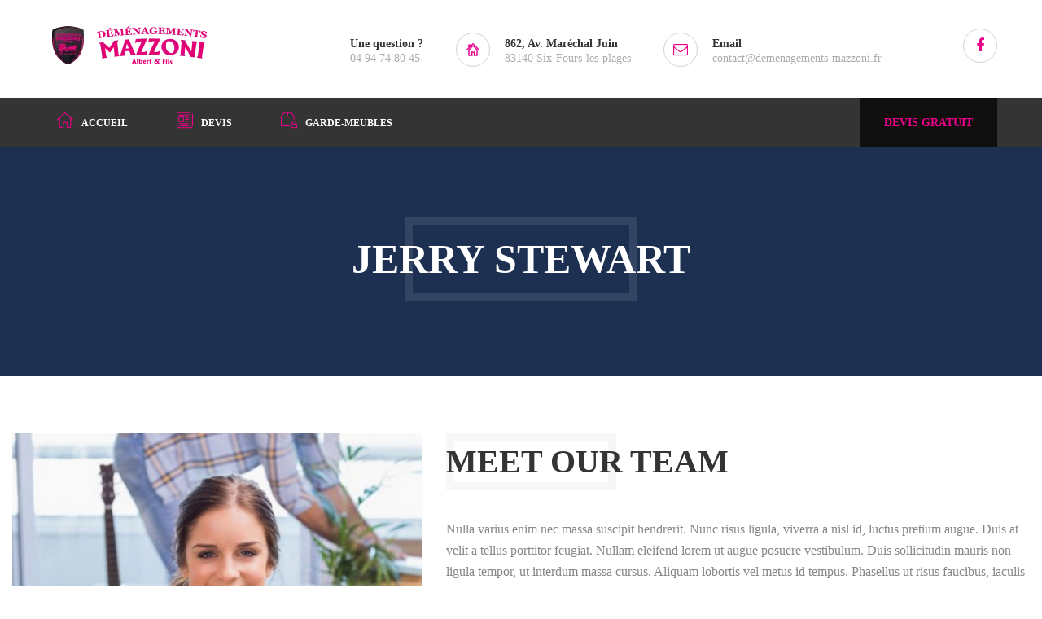

--- FILE ---
content_type: text/html; charset=UTF-8
request_url: https://demenagements-mazzoni.fr/our-team/jerry-stewart
body_size: 19470
content:
<!DOCTYPE html>
<!-- Open Html -->
<html lang="fr-FR" prefix="og: https://ogp.me/ns#">
<!-- Open Head -->
<head><meta  http-equiv="Content-Type" content="text/html; charset=UTF-8"/><script>if(navigator.userAgent.match(/MSIE|Internet Explorer/i)||navigator.userAgent.match(/Trident\/7\..*?rv:11/i)){var href=document.location.href;if(!href.match(/[?&]nowprocket/)){if(href.indexOf("?")==-1){if(href.indexOf("#")==-1){document.location.href=href+"?nowprocket=1"}else{document.location.href=href.replace("#","?nowprocket=1#")}}else{if(href.indexOf("#")==-1){document.location.href=href+"&nowprocket=1"}else{document.location.href=href.replace("#","&nowprocket=1#")}}}}</script><script>class RocketLazyLoadScripts{constructor(){this.v="1.2.3",this.triggerEvents=["keydown","mousedown","mousemove","touchmove","touchstart","touchend","wheel"],this.userEventHandler=this._triggerListener.bind(this),this.touchStartHandler=this._onTouchStart.bind(this),this.touchMoveHandler=this._onTouchMove.bind(this),this.touchEndHandler=this._onTouchEnd.bind(this),this.clickHandler=this._onClick.bind(this),this.interceptedClicks=[],window.addEventListener("pageshow",t=>{this.persisted=t.persisted}),window.addEventListener("DOMContentLoaded",()=>{this._preconnect3rdParties()}),this.delayedScripts={normal:[],async:[],defer:[]},this.trash=[],this.allJQueries=[]}_addUserInteractionListener(t){if(document.hidden){t._triggerListener();return}this.triggerEvents.forEach(e=>window.addEventListener(e,t.userEventHandler,{passive:!0})),window.addEventListener("touchstart",t.touchStartHandler,{passive:!0}),window.addEventListener("mousedown",t.touchStartHandler),document.addEventListener("visibilitychange",t.userEventHandler)}_removeUserInteractionListener(){this.triggerEvents.forEach(t=>window.removeEventListener(t,this.userEventHandler,{passive:!0})),document.removeEventListener("visibilitychange",this.userEventHandler)}_onTouchStart(t){"HTML"!==t.target.tagName&&(window.addEventListener("touchend",this.touchEndHandler),window.addEventListener("mouseup",this.touchEndHandler),window.addEventListener("touchmove",this.touchMoveHandler,{passive:!0}),window.addEventListener("mousemove",this.touchMoveHandler),t.target.addEventListener("click",this.clickHandler),this._renameDOMAttribute(t.target,"onclick","rocket-onclick"),this._pendingClickStarted())}_onTouchMove(t){window.removeEventListener("touchend",this.touchEndHandler),window.removeEventListener("mouseup",this.touchEndHandler),window.removeEventListener("touchmove",this.touchMoveHandler,{passive:!0}),window.removeEventListener("mousemove",this.touchMoveHandler),t.target.removeEventListener("click",this.clickHandler),this._renameDOMAttribute(t.target,"rocket-onclick","onclick"),this._pendingClickFinished()}_onTouchEnd(t){window.removeEventListener("touchend",this.touchEndHandler),window.removeEventListener("mouseup",this.touchEndHandler),window.removeEventListener("touchmove",this.touchMoveHandler,{passive:!0}),window.removeEventListener("mousemove",this.touchMoveHandler)}_onClick(t){t.target.removeEventListener("click",this.clickHandler),this._renameDOMAttribute(t.target,"rocket-onclick","onclick"),this.interceptedClicks.push(t),t.preventDefault(),t.stopPropagation(),t.stopImmediatePropagation(),this._pendingClickFinished()}_replayClicks(){window.removeEventListener("touchstart",this.touchStartHandler,{passive:!0}),window.removeEventListener("mousedown",this.touchStartHandler),this.interceptedClicks.forEach(t=>{t.target.dispatchEvent(new MouseEvent("click",{view:t.view,bubbles:!0,cancelable:!0}))})}_waitForPendingClicks(){return new Promise(t=>{this._isClickPending?this._pendingClickFinished=t:t()})}_pendingClickStarted(){this._isClickPending=!0}_pendingClickFinished(){this._isClickPending=!1}_renameDOMAttribute(t,e,r){t.hasAttribute&&t.hasAttribute(e)&&(event.target.setAttribute(r,event.target.getAttribute(e)),event.target.removeAttribute(e))}_triggerListener(){this._removeUserInteractionListener(this),"loading"===document.readyState?document.addEventListener("DOMContentLoaded",this._loadEverythingNow.bind(this)):this._loadEverythingNow()}_preconnect3rdParties(){let t=[];document.querySelectorAll("script[type=rocketlazyloadscript]").forEach(e=>{if(e.hasAttribute("src")){let r=new URL(e.src).origin;r!==location.origin&&t.push({src:r,crossOrigin:e.crossOrigin||"module"===e.getAttribute("data-rocket-type")})}}),t=[...new Map(t.map(t=>[JSON.stringify(t),t])).values()],this._batchInjectResourceHints(t,"preconnect")}async _loadEverythingNow(){this.lastBreath=Date.now(),this._delayEventListeners(this),this._delayJQueryReady(this),this._handleDocumentWrite(),this._registerAllDelayedScripts(),this._preloadAllScripts(),await this._loadScriptsFromList(this.delayedScripts.normal),await this._loadScriptsFromList(this.delayedScripts.defer),await this._loadScriptsFromList(this.delayedScripts.async);try{await this._triggerDOMContentLoaded(),await this._triggerWindowLoad()}catch(t){console.error(t)}window.dispatchEvent(new Event("rocket-allScriptsLoaded")),this._waitForPendingClicks().then(()=>{this._replayClicks()}),this._emptyTrash()}_registerAllDelayedScripts(){document.querySelectorAll("script[type=rocketlazyloadscript]").forEach(t=>{t.hasAttribute("data-rocket-src")?t.hasAttribute("async")&&!1!==t.async?this.delayedScripts.async.push(t):t.hasAttribute("defer")&&!1!==t.defer||"module"===t.getAttribute("data-rocket-type")?this.delayedScripts.defer.push(t):this.delayedScripts.normal.push(t):this.delayedScripts.normal.push(t)})}async _transformScript(t){return new Promise((await this._littleBreath(),navigator.userAgent.indexOf("Firefox/")>0||""===navigator.vendor)?e=>{let r=document.createElement("script");[...t.attributes].forEach(t=>{let e=t.nodeName;"type"!==e&&("data-rocket-type"===e&&(e="type"),"data-rocket-src"===e&&(e="src"),r.setAttribute(e,t.nodeValue))}),t.text&&(r.text=t.text),r.hasAttribute("src")?(r.addEventListener("load",e),r.addEventListener("error",e)):(r.text=t.text,e());try{t.parentNode.replaceChild(r,t)}catch(i){e()}}:async e=>{function r(){t.setAttribute("data-rocket-status","failed"),e()}try{let i=t.getAttribute("data-rocket-type"),n=t.getAttribute("data-rocket-src");t.text,i?(t.type=i,t.removeAttribute("data-rocket-type")):t.removeAttribute("type"),t.addEventListener("load",function r(){t.setAttribute("data-rocket-status","executed"),e()}),t.addEventListener("error",r),n?(t.removeAttribute("data-rocket-src"),t.src=n):t.src="data:text/javascript;base64,"+window.btoa(unescape(encodeURIComponent(t.text)))}catch(s){r()}})}async _loadScriptsFromList(t){let e=t.shift();return e&&e.isConnected?(await this._transformScript(e),this._loadScriptsFromList(t)):Promise.resolve()}_preloadAllScripts(){this._batchInjectResourceHints([...this.delayedScripts.normal,...this.delayedScripts.defer,...this.delayedScripts.async],"preload")}_batchInjectResourceHints(t,e){var r=document.createDocumentFragment();t.forEach(t=>{let i=t.getAttribute&&t.getAttribute("data-rocket-src")||t.src;if(i){let n=document.createElement("link");n.href=i,n.rel=e,"preconnect"!==e&&(n.as="script"),t.getAttribute&&"module"===t.getAttribute("data-rocket-type")&&(n.crossOrigin=!0),t.crossOrigin&&(n.crossOrigin=t.crossOrigin),t.integrity&&(n.integrity=t.integrity),r.appendChild(n),this.trash.push(n)}}),document.head.appendChild(r)}_delayEventListeners(t){let e={};function r(t,r){!function t(r){!e[r]&&(e[r]={originalFunctions:{add:r.addEventListener,remove:r.removeEventListener},eventsToRewrite:[]},r.addEventListener=function(){arguments[0]=i(arguments[0]),e[r].originalFunctions.add.apply(r,arguments)},r.removeEventListener=function(){arguments[0]=i(arguments[0]),e[r].originalFunctions.remove.apply(r,arguments)});function i(t){return e[r].eventsToRewrite.indexOf(t)>=0?"rocket-"+t:t}}(t),e[t].eventsToRewrite.push(r)}function i(t,e){let r=t[e];Object.defineProperty(t,e,{get:()=>r||function(){},set(i){t["rocket"+e]=r=i}})}r(document,"DOMContentLoaded"),r(window,"DOMContentLoaded"),r(window,"load"),r(window,"pageshow"),r(document,"readystatechange"),i(document,"onreadystatechange"),i(window,"onload"),i(window,"onpageshow")}_delayJQueryReady(t){let e;function r(r){if(r&&r.fn&&!t.allJQueries.includes(r)){r.fn.ready=r.fn.init.prototype.ready=function(e){return t.domReadyFired?e.bind(document)(r):document.addEventListener("rocket-DOMContentLoaded",()=>e.bind(document)(r)),r([])};let i=r.fn.on;r.fn.on=r.fn.init.prototype.on=function(){if(this[0]===window){function t(t){return t.split(" ").map(t=>"load"===t||0===t.indexOf("load.")?"rocket-jquery-load":t).join(" ")}"string"==typeof arguments[0]||arguments[0]instanceof String?arguments[0]=t(arguments[0]):"object"==typeof arguments[0]&&Object.keys(arguments[0]).forEach(e=>{let r=arguments[0][e];delete arguments[0][e],arguments[0][t(e)]=r})}return i.apply(this,arguments),this},t.allJQueries.push(r)}e=r}r(window.jQuery),Object.defineProperty(window,"jQuery",{get:()=>e,set(t){r(t)}})}async _triggerDOMContentLoaded(){this.domReadyFired=!0,await this._littleBreath(),document.dispatchEvent(new Event("rocket-DOMContentLoaded")),await this._littleBreath(),window.dispatchEvent(new Event("rocket-DOMContentLoaded")),await this._littleBreath(),document.dispatchEvent(new Event("rocket-readystatechange")),await this._littleBreath(),document.rocketonreadystatechange&&document.rocketonreadystatechange()}async _triggerWindowLoad(){await this._littleBreath(),window.dispatchEvent(new Event("rocket-load")),await this._littleBreath(),window.rocketonload&&window.rocketonload(),await this._littleBreath(),this.allJQueries.forEach(t=>t(window).trigger("rocket-jquery-load")),await this._littleBreath();let t=new Event("rocket-pageshow");t.persisted=this.persisted,window.dispatchEvent(t),await this._littleBreath(),window.rocketonpageshow&&window.rocketonpageshow({persisted:this.persisted})}_handleDocumentWrite(){let t=new Map;document.write=document.writeln=function(e){let r=document.currentScript;r||console.error("WPRocket unable to document.write this: "+e);let i=document.createRange(),n=r.parentElement,s=t.get(r);void 0===s&&(s=r.nextSibling,t.set(r,s));let a=document.createDocumentFragment();i.setStart(a,0),a.appendChild(i.createContextualFragment(e)),n.insertBefore(a,s)}}async _littleBreath(){Date.now()-this.lastBreath>45&&(await this._requestAnimFrame(),this.lastBreath=Date.now())}async _requestAnimFrame(){return document.hidden?new Promise(t=>setTimeout(t)):new Promise(t=>requestAnimationFrame(t))}_emptyTrash(){this.trash.forEach(t=>t.remove())}static run(){let t=new RocketLazyLoadScripts;t._addUserInteractionListener(t)}}RocketLazyLoadScripts.run();</script>
    

<meta name="viewport" content="width=device-width, initial-scale=1, maximum-scale=1">



<link rel="profile" href="https://gmpg.org/xfn/11" />

    <link rel="shortcut icon" href="https://templatelddesign.com/wp-content/uploads/2017/07/Favicon-Déménagements-Mazzoni.png" />





                        <script type="rocketlazyloadscript">
                            /* You can add more configuration options to webfontloader by previously defining the WebFontConfig with your options */
                            if ( typeof WebFontConfig === "undefined" ) {
                                WebFontConfig = new Object();
                            }
                            WebFontConfig['google'] = {families: ['Open+Sans:300,400,600,700,800,300italic,400italic,600italic,700italic,800italic', 'Roboto:100,300,400,500,700,900,100italic,300italic,400italic,500italic,700italic,900italic']};

                            (function() {
                                var wf = document.createElement( 'script' );
                                wf.src = 'https://ajax.googleapis.com/ajax/libs/webfont/1.5.3/webfont.js';
                                wf.type = 'text/javascript';
                                wf.async = 'true';
                                var s = document.getElementsByTagName( 'script' )[0];
                                s.parentNode.insertBefore( wf, s );
                            })();
                        </script>
                        
<!-- Optimisation des moteurs de recherche par Rank Math - https://rankmath.com/ -->
<title>Jerry Stewart &ndash; Mazzoni Déménagements</title>
<meta name="robots" content="follow, index, max-snippet:-1, max-video-preview:-1, max-image-preview:large"/>
<link rel="canonical" href="https://demenagements-mazzoni.fr/our-team/jerry-stewart" />
<meta property="og:locale" content="fr_FR" />
<meta property="og:type" content="article" />
<meta property="og:title" content="Jerry Stewart &ndash; Mazzoni Déménagements" />
<meta property="og:url" content="https://demenagements-mazzoni.fr/our-team/jerry-stewart" />
<meta property="og:site_name" content="Mazzoni Déménagements" />
<meta property="article:publisher" content="https://www.facebook.com/Demenagements-Mazzoni-Fils-152324694935809/" />
<meta property="og:image" content="https://demenagements-mazzoni.fr/wp-content/uploads/2016/08/our-team-avatar-7.jpg" />
<meta property="og:image:secure_url" content="https://demenagements-mazzoni.fr/wp-content/uploads/2016/08/our-team-avatar-7.jpg" />
<meta property="og:image:width" content="570" />
<meta property="og:image:height" content="760" />
<meta property="og:image:alt" content="Jerry Stewart" />
<meta property="og:image:type" content="image/jpeg" />
<meta name="twitter:card" content="summary_large_image" />
<meta name="twitter:title" content="Jerry Stewart &ndash; Mazzoni Déménagements" />
<meta name="twitter:image" content="https://demenagements-mazzoni.fr/wp-content/uploads/2016/08/our-team-avatar-7.jpg" />
<script type="application/ld+json" class="rank-math-schema">{"@context":"https://schema.org","@graph":[{"@type":"BreadcrumbList","@id":"https://demenagements-mazzoni.fr/our-team/jerry-stewart#breadcrumb","itemListElement":[{"@type":"ListItem","position":"1","item":{"@id":"https://demenagements-mazzoni.fr","name":"Accueil"}},{"@type":"ListItem","position":"2","item":{"@id":"https://demenagements-mazzoni.fr/our-team","name":"Our Team"}},{"@type":"ListItem","position":"3","item":{"@id":"https://demenagements-mazzoni.fr/our-team/jerry-stewart","name":"Jerry Stewart"}}]}]}</script>
<!-- /Extension Rank Math WordPress SEO -->

<link rel='dns-prefetch' href='//www.googletagmanager.com' />

<link rel="alternate" type="application/rss+xml" title="Mazzoni Déménagements &raquo; Flux" href="https://demenagements-mazzoni.fr/feed" />
<link rel="alternate" type="application/rss+xml" title="Mazzoni Déménagements &raquo; Flux des commentaires" href="https://demenagements-mazzoni.fr/comments/feed" />
<style id='wp-emoji-styles-inline-css' type='text/css'>

	img.wp-smiley, img.emoji {
		display: inline !important;
		border: none !important;
		box-shadow: none !important;
		height: 1em !important;
		width: 1em !important;
		margin: 0 0.07em !important;
		vertical-align: -0.1em !important;
		background: none !important;
		padding: 0 !important;
	}
</style>
<link rel='stylesheet' id='wp-block-library-css' href='https://demenagements-mazzoni.fr/wp-includes/css/dist/block-library/style.min.css?ver=6.4.7' type='text/css' media='all' />
<style id='wp-block-library-theme-inline-css' type='text/css'>
.wp-block-audio figcaption{color:#555;font-size:13px;text-align:center}.is-dark-theme .wp-block-audio figcaption{color:hsla(0,0%,100%,.65)}.wp-block-audio{margin:0 0 1em}.wp-block-code{border:1px solid #ccc;border-radius:4px;font-family:Menlo,Consolas,monaco,monospace;padding:.8em 1em}.wp-block-embed figcaption{color:#555;font-size:13px;text-align:center}.is-dark-theme .wp-block-embed figcaption{color:hsla(0,0%,100%,.65)}.wp-block-embed{margin:0 0 1em}.blocks-gallery-caption{color:#555;font-size:13px;text-align:center}.is-dark-theme .blocks-gallery-caption{color:hsla(0,0%,100%,.65)}.wp-block-image figcaption{color:#555;font-size:13px;text-align:center}.is-dark-theme .wp-block-image figcaption{color:hsla(0,0%,100%,.65)}.wp-block-image{margin:0 0 1em}.wp-block-pullquote{border-bottom:4px solid;border-top:4px solid;color:currentColor;margin-bottom:1.75em}.wp-block-pullquote cite,.wp-block-pullquote footer,.wp-block-pullquote__citation{color:currentColor;font-size:.8125em;font-style:normal;text-transform:uppercase}.wp-block-quote{border-left:.25em solid;margin:0 0 1.75em;padding-left:1em}.wp-block-quote cite,.wp-block-quote footer{color:currentColor;font-size:.8125em;font-style:normal;position:relative}.wp-block-quote.has-text-align-right{border-left:none;border-right:.25em solid;padding-left:0;padding-right:1em}.wp-block-quote.has-text-align-center{border:none;padding-left:0}.wp-block-quote.is-large,.wp-block-quote.is-style-large,.wp-block-quote.is-style-plain{border:none}.wp-block-search .wp-block-search__label{font-weight:700}.wp-block-search__button{border:1px solid #ccc;padding:.375em .625em}:where(.wp-block-group.has-background){padding:1.25em 2.375em}.wp-block-separator.has-css-opacity{opacity:.4}.wp-block-separator{border:none;border-bottom:2px solid;margin-left:auto;margin-right:auto}.wp-block-separator.has-alpha-channel-opacity{opacity:1}.wp-block-separator:not(.is-style-wide):not(.is-style-dots){width:100px}.wp-block-separator.has-background:not(.is-style-dots){border-bottom:none;height:1px}.wp-block-separator.has-background:not(.is-style-wide):not(.is-style-dots){height:2px}.wp-block-table{margin:0 0 1em}.wp-block-table td,.wp-block-table th{word-break:normal}.wp-block-table figcaption{color:#555;font-size:13px;text-align:center}.is-dark-theme .wp-block-table figcaption{color:hsla(0,0%,100%,.65)}.wp-block-video figcaption{color:#555;font-size:13px;text-align:center}.is-dark-theme .wp-block-video figcaption{color:hsla(0,0%,100%,.65)}.wp-block-video{margin:0 0 1em}.wp-block-template-part.has-background{margin-bottom:0;margin-top:0;padding:1.25em 2.375em}
</style>
<style id='classic-theme-styles-inline-css' type='text/css'>
/*! This file is auto-generated */
.wp-block-button__link{color:#fff;background-color:#32373c;border-radius:9999px;box-shadow:none;text-decoration:none;padding:calc(.667em + 2px) calc(1.333em + 2px);font-size:1.125em}.wp-block-file__button{background:#32373c;color:#fff;text-decoration:none}
</style>
<style id='global-styles-inline-css' type='text/css'>
body{--wp--preset--color--black: #000000;--wp--preset--color--cyan-bluish-gray: #abb8c3;--wp--preset--color--white: #ffffff;--wp--preset--color--pale-pink: #f78da7;--wp--preset--color--vivid-red: #cf2e2e;--wp--preset--color--luminous-vivid-orange: #ff6900;--wp--preset--color--luminous-vivid-amber: #fcb900;--wp--preset--color--light-green-cyan: #7bdcb5;--wp--preset--color--vivid-green-cyan: #00d084;--wp--preset--color--pale-cyan-blue: #8ed1fc;--wp--preset--color--vivid-cyan-blue: #0693e3;--wp--preset--color--vivid-purple: #9b51e0;--wp--preset--gradient--vivid-cyan-blue-to-vivid-purple: linear-gradient(135deg,rgba(6,147,227,1) 0%,rgb(155,81,224) 100%);--wp--preset--gradient--light-green-cyan-to-vivid-green-cyan: linear-gradient(135deg,rgb(122,220,180) 0%,rgb(0,208,130) 100%);--wp--preset--gradient--luminous-vivid-amber-to-luminous-vivid-orange: linear-gradient(135deg,rgba(252,185,0,1) 0%,rgba(255,105,0,1) 100%);--wp--preset--gradient--luminous-vivid-orange-to-vivid-red: linear-gradient(135deg,rgba(255,105,0,1) 0%,rgb(207,46,46) 100%);--wp--preset--gradient--very-light-gray-to-cyan-bluish-gray: linear-gradient(135deg,rgb(238,238,238) 0%,rgb(169,184,195) 100%);--wp--preset--gradient--cool-to-warm-spectrum: linear-gradient(135deg,rgb(74,234,220) 0%,rgb(151,120,209) 20%,rgb(207,42,186) 40%,rgb(238,44,130) 60%,rgb(251,105,98) 80%,rgb(254,248,76) 100%);--wp--preset--gradient--blush-light-purple: linear-gradient(135deg,rgb(255,206,236) 0%,rgb(152,150,240) 100%);--wp--preset--gradient--blush-bordeaux: linear-gradient(135deg,rgb(254,205,165) 0%,rgb(254,45,45) 50%,rgb(107,0,62) 100%);--wp--preset--gradient--luminous-dusk: linear-gradient(135deg,rgb(255,203,112) 0%,rgb(199,81,192) 50%,rgb(65,88,208) 100%);--wp--preset--gradient--pale-ocean: linear-gradient(135deg,rgb(255,245,203) 0%,rgb(182,227,212) 50%,rgb(51,167,181) 100%);--wp--preset--gradient--electric-grass: linear-gradient(135deg,rgb(202,248,128) 0%,rgb(113,206,126) 100%);--wp--preset--gradient--midnight: linear-gradient(135deg,rgb(2,3,129) 0%,rgb(40,116,252) 100%);--wp--preset--font-size--small: 13px;--wp--preset--font-size--medium: 20px;--wp--preset--font-size--large: 36px;--wp--preset--font-size--x-large: 42px;--wp--preset--spacing--20: 0.44rem;--wp--preset--spacing--30: 0.67rem;--wp--preset--spacing--40: 1rem;--wp--preset--spacing--50: 1.5rem;--wp--preset--spacing--60: 2.25rem;--wp--preset--spacing--70: 3.38rem;--wp--preset--spacing--80: 5.06rem;--wp--preset--shadow--natural: 6px 6px 9px rgba(0, 0, 0, 0.2);--wp--preset--shadow--deep: 12px 12px 50px rgba(0, 0, 0, 0.4);--wp--preset--shadow--sharp: 6px 6px 0px rgba(0, 0, 0, 0.2);--wp--preset--shadow--outlined: 6px 6px 0px -3px rgba(255, 255, 255, 1), 6px 6px rgba(0, 0, 0, 1);--wp--preset--shadow--crisp: 6px 6px 0px rgba(0, 0, 0, 1);}:where(.is-layout-flex){gap: 0.5em;}:where(.is-layout-grid){gap: 0.5em;}body .is-layout-flow > .alignleft{float: left;margin-inline-start: 0;margin-inline-end: 2em;}body .is-layout-flow > .alignright{float: right;margin-inline-start: 2em;margin-inline-end: 0;}body .is-layout-flow > .aligncenter{margin-left: auto !important;margin-right: auto !important;}body .is-layout-constrained > .alignleft{float: left;margin-inline-start: 0;margin-inline-end: 2em;}body .is-layout-constrained > .alignright{float: right;margin-inline-start: 2em;margin-inline-end: 0;}body .is-layout-constrained > .aligncenter{margin-left: auto !important;margin-right: auto !important;}body .is-layout-constrained > :where(:not(.alignleft):not(.alignright):not(.alignfull)){max-width: var(--wp--style--global--content-size);margin-left: auto !important;margin-right: auto !important;}body .is-layout-constrained > .alignwide{max-width: var(--wp--style--global--wide-size);}body .is-layout-flex{display: flex;}body .is-layout-flex{flex-wrap: wrap;align-items: center;}body .is-layout-flex > *{margin: 0;}body .is-layout-grid{display: grid;}body .is-layout-grid > *{margin: 0;}:where(.wp-block-columns.is-layout-flex){gap: 2em;}:where(.wp-block-columns.is-layout-grid){gap: 2em;}:where(.wp-block-post-template.is-layout-flex){gap: 1.25em;}:where(.wp-block-post-template.is-layout-grid){gap: 1.25em;}.has-black-color{color: var(--wp--preset--color--black) !important;}.has-cyan-bluish-gray-color{color: var(--wp--preset--color--cyan-bluish-gray) !important;}.has-white-color{color: var(--wp--preset--color--white) !important;}.has-pale-pink-color{color: var(--wp--preset--color--pale-pink) !important;}.has-vivid-red-color{color: var(--wp--preset--color--vivid-red) !important;}.has-luminous-vivid-orange-color{color: var(--wp--preset--color--luminous-vivid-orange) !important;}.has-luminous-vivid-amber-color{color: var(--wp--preset--color--luminous-vivid-amber) !important;}.has-light-green-cyan-color{color: var(--wp--preset--color--light-green-cyan) !important;}.has-vivid-green-cyan-color{color: var(--wp--preset--color--vivid-green-cyan) !important;}.has-pale-cyan-blue-color{color: var(--wp--preset--color--pale-cyan-blue) !important;}.has-vivid-cyan-blue-color{color: var(--wp--preset--color--vivid-cyan-blue) !important;}.has-vivid-purple-color{color: var(--wp--preset--color--vivid-purple) !important;}.has-black-background-color{background-color: var(--wp--preset--color--black) !important;}.has-cyan-bluish-gray-background-color{background-color: var(--wp--preset--color--cyan-bluish-gray) !important;}.has-white-background-color{background-color: var(--wp--preset--color--white) !important;}.has-pale-pink-background-color{background-color: var(--wp--preset--color--pale-pink) !important;}.has-vivid-red-background-color{background-color: var(--wp--preset--color--vivid-red) !important;}.has-luminous-vivid-orange-background-color{background-color: var(--wp--preset--color--luminous-vivid-orange) !important;}.has-luminous-vivid-amber-background-color{background-color: var(--wp--preset--color--luminous-vivid-amber) !important;}.has-light-green-cyan-background-color{background-color: var(--wp--preset--color--light-green-cyan) !important;}.has-vivid-green-cyan-background-color{background-color: var(--wp--preset--color--vivid-green-cyan) !important;}.has-pale-cyan-blue-background-color{background-color: var(--wp--preset--color--pale-cyan-blue) !important;}.has-vivid-cyan-blue-background-color{background-color: var(--wp--preset--color--vivid-cyan-blue) !important;}.has-vivid-purple-background-color{background-color: var(--wp--preset--color--vivid-purple) !important;}.has-black-border-color{border-color: var(--wp--preset--color--black) !important;}.has-cyan-bluish-gray-border-color{border-color: var(--wp--preset--color--cyan-bluish-gray) !important;}.has-white-border-color{border-color: var(--wp--preset--color--white) !important;}.has-pale-pink-border-color{border-color: var(--wp--preset--color--pale-pink) !important;}.has-vivid-red-border-color{border-color: var(--wp--preset--color--vivid-red) !important;}.has-luminous-vivid-orange-border-color{border-color: var(--wp--preset--color--luminous-vivid-orange) !important;}.has-luminous-vivid-amber-border-color{border-color: var(--wp--preset--color--luminous-vivid-amber) !important;}.has-light-green-cyan-border-color{border-color: var(--wp--preset--color--light-green-cyan) !important;}.has-vivid-green-cyan-border-color{border-color: var(--wp--preset--color--vivid-green-cyan) !important;}.has-pale-cyan-blue-border-color{border-color: var(--wp--preset--color--pale-cyan-blue) !important;}.has-vivid-cyan-blue-border-color{border-color: var(--wp--preset--color--vivid-cyan-blue) !important;}.has-vivid-purple-border-color{border-color: var(--wp--preset--color--vivid-purple) !important;}.has-vivid-cyan-blue-to-vivid-purple-gradient-background{background: var(--wp--preset--gradient--vivid-cyan-blue-to-vivid-purple) !important;}.has-light-green-cyan-to-vivid-green-cyan-gradient-background{background: var(--wp--preset--gradient--light-green-cyan-to-vivid-green-cyan) !important;}.has-luminous-vivid-amber-to-luminous-vivid-orange-gradient-background{background: var(--wp--preset--gradient--luminous-vivid-amber-to-luminous-vivid-orange) !important;}.has-luminous-vivid-orange-to-vivid-red-gradient-background{background: var(--wp--preset--gradient--luminous-vivid-orange-to-vivid-red) !important;}.has-very-light-gray-to-cyan-bluish-gray-gradient-background{background: var(--wp--preset--gradient--very-light-gray-to-cyan-bluish-gray) !important;}.has-cool-to-warm-spectrum-gradient-background{background: var(--wp--preset--gradient--cool-to-warm-spectrum) !important;}.has-blush-light-purple-gradient-background{background: var(--wp--preset--gradient--blush-light-purple) !important;}.has-blush-bordeaux-gradient-background{background: var(--wp--preset--gradient--blush-bordeaux) !important;}.has-luminous-dusk-gradient-background{background: var(--wp--preset--gradient--luminous-dusk) !important;}.has-pale-ocean-gradient-background{background: var(--wp--preset--gradient--pale-ocean) !important;}.has-electric-grass-gradient-background{background: var(--wp--preset--gradient--electric-grass) !important;}.has-midnight-gradient-background{background: var(--wp--preset--gradient--midnight) !important;}.has-small-font-size{font-size: var(--wp--preset--font-size--small) !important;}.has-medium-font-size{font-size: var(--wp--preset--font-size--medium) !important;}.has-large-font-size{font-size: var(--wp--preset--font-size--large) !important;}.has-x-large-font-size{font-size: var(--wp--preset--font-size--x-large) !important;}
.wp-block-navigation a:where(:not(.wp-element-button)){color: inherit;}
:where(.wp-block-post-template.is-layout-flex){gap: 1.25em;}:where(.wp-block-post-template.is-layout-grid){gap: 1.25em;}
:where(.wp-block-columns.is-layout-flex){gap: 2em;}:where(.wp-block-columns.is-layout-grid){gap: 2em;}
.wp-block-pullquote{font-size: 1.5em;line-height: 1.6;}
</style>
<link data-minify="1" rel='stylesheet' id='contact-form-7-css' href='https://demenagements-mazzoni.fr/wp-content/cache/min/1/wp-content/plugins/contact-form-7/includes/css/styles.css?ver=1750956213' type='text/css' media='all' />
<link data-minify="1" rel='stylesheet' id='xmenu-menu-amination-css' href='https://demenagements-mazzoni.fr/wp-content/cache/min/1/wp-content/plugins/moveco-framework/core/xmenu/assets/css/amination.css?ver=1750956213' type='text/css' media='all' />
<link data-minify="1" rel='stylesheet' id='rs-plugin-settings-css' href='https://demenagements-mazzoni.fr/wp-content/cache/min/1/wp-content/plugins/revslider/public/assets/css/rs6.css?ver=1750956214' type='text/css' media='all' />
<style id='rs-plugin-settings-inline-css' type='text/css'>
#rs-demo-id {}
</style>
<link data-minify="1" rel='stylesheet' id='pe-icon-7-stroke-css' href='https://demenagements-mazzoni.fr/wp-content/cache/min/1/wp-content/themes/g5plus-moveco/assets/plugins/pe-icon-7-stroke/css/pe-icon-7-stroke.css?ver=1750956214' type='text/css' media='all' />
<link data-minify="1" rel='stylesheet' id='pe-icon-7-stroke-helper-css' href='https://demenagements-mazzoni.fr/wp-content/cache/min/1/wp-content/themes/g5plus-moveco/assets/plugins/pe-icon-7-stroke/css/helper.css?ver=1750956214' type='text/css' media='all' />
<style id='akismet-widget-style-inline-css' type='text/css'>

			.a-stats {
				--akismet-color-mid-green: #357b49;
				--akismet-color-white: #fff;
				--akismet-color-light-grey: #f6f7f7;

				max-width: 350px;
				width: auto;
			}

			.a-stats * {
				all: unset;
				box-sizing: border-box;
			}

			.a-stats strong {
				font-weight: 600;
			}

			.a-stats a.a-stats__link,
			.a-stats a.a-stats__link:visited,
			.a-stats a.a-stats__link:active {
				background: var(--akismet-color-mid-green);
				border: none;
				box-shadow: none;
				border-radius: 8px;
				color: var(--akismet-color-white);
				cursor: pointer;
				display: block;
				font-family: -apple-system, BlinkMacSystemFont, 'Segoe UI', 'Roboto', 'Oxygen-Sans', 'Ubuntu', 'Cantarell', 'Helvetica Neue', sans-serif;
				font-weight: 500;
				padding: 12px;
				text-align: center;
				text-decoration: none;
				transition: all 0.2s ease;
			}

			/* Extra specificity to deal with TwentyTwentyOne focus style */
			.widget .a-stats a.a-stats__link:focus {
				background: var(--akismet-color-mid-green);
				color: var(--akismet-color-white);
				text-decoration: none;
			}

			.a-stats a.a-stats__link:hover {
				filter: brightness(110%);
				box-shadow: 0 4px 12px rgba(0, 0, 0, 0.06), 0 0 2px rgba(0, 0, 0, 0.16);
			}

			.a-stats .count {
				color: var(--akismet-color-white);
				display: block;
				font-size: 1.5em;
				line-height: 1.4;
				padding: 0 13px;
				white-space: nowrap;
			}
		
</style>
<link data-minify="1" rel='stylesheet' id='js_composer_front-css' href='https://demenagements-mazzoni.fr/wp-content/cache/min/1/wp-content/plugins/js_composer/assets/css/js_composer.min.css?ver=1750956214' type='text/css' media='all' />
<link data-minify="1" rel='stylesheet' id='fontawesome-css' href='https://demenagements-mazzoni.fr/wp-content/cache/min/1/wp-content/themes/g5plus-moveco/assets/plugins/fonts-awesome/css/font-awesome.min.css?ver=1750956214' type='text/css' media='all' />
<link rel='stylesheet' id='fontawesome_animation-css' href='https://demenagements-mazzoni.fr/wp-content/themes/g5plus-moveco/assets/plugins/fonts-awesome/css/font-awesome-animation.min.css?ver=6.4.7' type='text/css' media='all' />
<link data-minify="1" rel='stylesheet' id='flaticon-icon-css' href='https://demenagements-mazzoni.fr/wp-content/cache/min/1/wp-content/themes/g5plus-moveco/assets/plugins/flaticon/flaticon.css?ver=1750956214' type='text/css' media='all' />
<link rel='stylesheet' id='bootstrap-css' href='https://demenagements-mazzoni.fr/wp-content/themes/g5plus-moveco/assets/plugins/bootstrap/css/bootstrap.min.css?ver=6.4.7' type='text/css' media='all' />
<link rel='stylesheet' id='owl-carousel-css' href='https://demenagements-mazzoni.fr/wp-content/themes/g5plus-moveco/assets/plugins/owl-carousel/assets/owl.carousel.min.css?ver=6.4.7' type='text/css' media='all' />
<link data-minify="1" rel='stylesheet' id='ligh-gallery-css' href='https://demenagements-mazzoni.fr/wp-content/cache/min/1/wp-content/themes/g5plus-moveco/assets/plugins/light-gallery/css/lightgallery.min.css?ver=1750956214' type='text/css' media='all' />
<link data-minify="1" rel='stylesheet' id='simple-likes-post-css' href='https://demenagements-mazzoni.fr/wp-content/cache/min/1/wp-content/themes/g5plus-moveco/assets/plugins/simple-likes/css/simple-likes-public.css?ver=1750956214' type='text/css' media='all' />
<link rel='stylesheet' id='perffect-scrollbar-css' href='https://demenagements-mazzoni.fr/wp-content/themes/g5plus-moveco/assets/plugins/perfect-scrollbar/css/perfect-scrollbar.min.css?ver=6.4.7' type='text/css' media='all' />
<link data-minify="1" rel='stylesheet' id='g5plus_framework_style-css' href='https://demenagements-mazzoni.fr/wp-content/cache/min/1/wp-content/themes/g5plus-moveco/style.css?ver=1750956214' type='text/css' media='all' />
<link data-minify="1" rel='stylesheet' id='g5plus_framework_frontend-css' href='https://demenagements-mazzoni.fr/wp-content/cache/min/1/wp-content/plugins/moveco-framework/assets/css/frontend.css?ver=1750956214' type='text/css' media='all' />
<script type="text/javascript" src="https://demenagements-mazzoni.fr/wp-includes/js/jquery/jquery.min.js?ver=3.7.1" id="jquery-core-js" defer></script>
<script type="text/javascript" src="https://demenagements-mazzoni.fr/wp-includes/js/jquery/jquery-migrate.min.js?ver=3.4.1" id="jquery-migrate-js" defer></script>
<script type="text/javascript" src="https://demenagements-mazzoni.fr/wp-content/plugins/revslider/public/assets/js/rbtools.min.js?ver=6.2.22" id="tp-tools-js" defer></script>
<script type="text/javascript" src="https://demenagements-mazzoni.fr/wp-content/plugins/revslider/public/assets/js/rs6.min.js?ver=6.2.22" id="revmin-js" defer></script>
<script type="text/javascript" id="simple-likes-public-js-extra">
/* <![CDATA[ */
var simpleLikes = {"ajaxurl":"https:\/\/demenagements-mazzoni.fr\/wp-admin\/admin-ajax.php","like":"Like","unlike":"Unlike"};
/* ]]> */
</script>
<script type="rocketlazyloadscript" data-minify="1" data-rocket-type="text/javascript" data-rocket-src="https://demenagements-mazzoni.fr/wp-content/cache/min/1/wp-content/themes/g5plus-moveco/assets/plugins/simple-likes/js/simple-likes-public.js?ver=1750956214" id="simple-likes-public-js" defer></script>

<!-- Extrait de code de la balise Google (gtag.js) ajouté par Site Kit -->

<!-- Extrait Google Analytics ajouté par Site Kit -->
<script type="rocketlazyloadscript" data-rocket-type="text/javascript" data-rocket-src="https://www.googletagmanager.com/gtag/js?id=G-X6ZYEZQCST" id="google_gtagjs-js" async></script>
<script type="rocketlazyloadscript" data-rocket-type="text/javascript" id="google_gtagjs-js-after">
/* <![CDATA[ */
window.dataLayer = window.dataLayer || [];function gtag(){dataLayer.push(arguments);}
gtag("set","linker",{"domains":["demenagements-mazzoni.fr"]});
gtag("js", new Date());
gtag("set", "developer_id.dZTNiMT", true);
gtag("config", "G-X6ZYEZQCST");
/* ]]> */
</script>

<!-- Extrait de code de la balise Google de fin (gtag.js) ajouté par Site Kit -->
<link rel="https://api.w.org/" href="https://demenagements-mazzoni.fr/wp-json/" /><link rel="EditURI" type="application/rsd+xml" title="RSD" href="https://demenagements-mazzoni.fr/xmlrpc.php?rsd" />
<meta name="generator" content="WordPress 6.4.7" />
<link rel='shortlink' href='https://demenagements-mazzoni.fr/?p=1990' />
<link rel="alternate" type="application/json+oembed" href="https://demenagements-mazzoni.fr/wp-json/oembed/1.0/embed?url=https%3A%2F%2Fdemenagements-mazzoni.fr%2Four-team%2Fjerry-stewart" />
<link rel="alternate" type="text/xml+oembed" href="https://demenagements-mazzoni.fr/wp-json/oembed/1.0/embed?url=https%3A%2F%2Fdemenagements-mazzoni.fr%2Four-team%2Fjerry-stewart&#038;format=xml" />
<meta name="generator" content="Site Kit by Google 1.155.0" /><style id='xmenu_custom_style'></style><meta name="generator" content="Powered by WPBakery Page Builder - drag and drop page builder for WordPress."/>
<meta name="generator" content="Powered by Slider Revolution 6.2.22 - responsive, Mobile-Friendly Slider Plugin for WordPress with comfortable drag and drop interface." />
<script type="text/javascript">function setREVStartSize(e){
			//window.requestAnimationFrame(function() {				 
				window.RSIW = window.RSIW===undefined ? window.innerWidth : window.RSIW;	
				window.RSIH = window.RSIH===undefined ? window.innerHeight : window.RSIH;	
				try {								
					var pw = document.getElementById(e.c).parentNode.offsetWidth,
						newh;
					pw = pw===0 || isNaN(pw) ? window.RSIW : pw;
					e.tabw = e.tabw===undefined ? 0 : parseInt(e.tabw);
					e.thumbw = e.thumbw===undefined ? 0 : parseInt(e.thumbw);
					e.tabh = e.tabh===undefined ? 0 : parseInt(e.tabh);
					e.thumbh = e.thumbh===undefined ? 0 : parseInt(e.thumbh);
					e.tabhide = e.tabhide===undefined ? 0 : parseInt(e.tabhide);
					e.thumbhide = e.thumbhide===undefined ? 0 : parseInt(e.thumbhide);
					e.mh = e.mh===undefined || e.mh=="" || e.mh==="auto" ? 0 : parseInt(e.mh,0);		
					if(e.layout==="fullscreen" || e.l==="fullscreen") 						
						newh = Math.max(e.mh,window.RSIH);					
					else{					
						e.gw = Array.isArray(e.gw) ? e.gw : [e.gw];
						for (var i in e.rl) if (e.gw[i]===undefined || e.gw[i]===0) e.gw[i] = e.gw[i-1];					
						e.gh = e.el===undefined || e.el==="" || (Array.isArray(e.el) && e.el.length==0)? e.gh : e.el;
						e.gh = Array.isArray(e.gh) ? e.gh : [e.gh];
						for (var i in e.rl) if (e.gh[i]===undefined || e.gh[i]===0) e.gh[i] = e.gh[i-1];
											
						var nl = new Array(e.rl.length),
							ix = 0,						
							sl;					
						e.tabw = e.tabhide>=pw ? 0 : e.tabw;
						e.thumbw = e.thumbhide>=pw ? 0 : e.thumbw;
						e.tabh = e.tabhide>=pw ? 0 : e.tabh;
						e.thumbh = e.thumbhide>=pw ? 0 : e.thumbh;					
						for (var i in e.rl) nl[i] = e.rl[i]<window.RSIW ? 0 : e.rl[i];
						sl = nl[0];									
						for (var i in nl) if (sl>nl[i] && nl[i]>0) { sl = nl[i]; ix=i;}															
						var m = pw>(e.gw[ix]+e.tabw+e.thumbw) ? 1 : (pw-(e.tabw+e.thumbw)) / (e.gw[ix]);					
						newh =  (e.gh[ix] * m) + (e.tabh + e.thumbh);
					}				
					if(window.rs_init_css===undefined) window.rs_init_css = document.head.appendChild(document.createElement("style"));					
					document.getElementById(e.c).height = newh+"px";
					window.rs_init_css.innerHTML += "#"+e.c+"_wrapper { height: "+newh+"px }";				
				} catch(e){
					console.log("Failure at Presize of Slider:" + e)
				}					   
			//});
		  };</script>
<style type="text/css" title="dynamic-css" class="options-output">body{font-family:"Open Sans";font-weight:400;font-style:normal;font-size:16px;opacity: 1;visibility: visible;-webkit-transition: opacity 0.24s ease-in-out;-moz-transition: opacity 0.24s ease-in-out;transition: opacity 0.24s ease-in-out;}.wf-loading body,{opacity: 0;}.ie.wf-loading body,{visibility: hidden;}{font-family:Roboto;opacity: 1;visibility: visible;-webkit-transition: opacity 0.24s ease-in-out;-moz-transition: opacity 0.24s ease-in-out;transition: opacity 0.24s ease-in-out;}.wf-loading ,{opacity: 0;}.ie.wf-loading ,{visibility: hidden;}h1{font-family:"Open Sans";font-weight:normal;font-style:normal;font-size:50px;opacity: 1;visibility: visible;-webkit-transition: opacity 0.24s ease-in-out;-moz-transition: opacity 0.24s ease-in-out;transition: opacity 0.24s ease-in-out;}.wf-loading h1,{opacity: 0;}.ie.wf-loading h1,{visibility: hidden;}h2{font-family:"Open Sans";font-weight:normal;font-style:normal;font-size:30px;opacity: 1;visibility: visible;-webkit-transition: opacity 0.24s ease-in-out;-moz-transition: opacity 0.24s ease-in-out;transition: opacity 0.24s ease-in-out;}.wf-loading h2,{opacity: 0;}.ie.wf-loading h2,{visibility: hidden;}h3{font-family:"Open Sans";font-weight:normal;font-style:normal;font-size:26px;opacity: 1;visibility: visible;-webkit-transition: opacity 0.24s ease-in-out;-moz-transition: opacity 0.24s ease-in-out;transition: opacity 0.24s ease-in-out;}.wf-loading h3,{opacity: 0;}.ie.wf-loading h3,{visibility: hidden;}h4{font-family:"Open Sans";font-weight:normal;font-style:normal;font-size:20px;opacity: 1;visibility: visible;-webkit-transition: opacity 0.24s ease-in-out;-moz-transition: opacity 0.24s ease-in-out;transition: opacity 0.24s ease-in-out;}.wf-loading h4,{opacity: 0;}.ie.wf-loading h4,{visibility: hidden;}h5{font-family:"Open Sans";font-weight:normal;font-style:normal;font-size:16px;opacity: 1;visibility: visible;-webkit-transition: opacity 0.24s ease-in-out;-moz-transition: opacity 0.24s ease-in-out;transition: opacity 0.24s ease-in-out;}.wf-loading h5,{opacity: 0;}.ie.wf-loading h5,{visibility: hidden;}h6{font-family:"Open Sans";font-weight:400;font-style:normal;font-size:14px;opacity: 1;visibility: visible;-webkit-transition: opacity 0.24s ease-in-out;-moz-transition: opacity 0.24s ease-in-out;transition: opacity 0.24s ease-in-out;}.wf-loading h6,{opacity: 0;}.ie.wf-loading h6,{visibility: hidden;}</style><noscript><style> .wpb_animate_when_almost_visible { opacity: 1; }</style></noscript><noscript><style id="rocket-lazyload-nojs-css">.rll-youtube-player, [data-lazy-src]{display:none !important;}</style></noscript></head>
<!-- Close Head -->
<body data-rsssl=1 class="our-team-template-default single single-our-team postid-1990 wp-embed-responsive gecko wpb-js-composer js-comp-ver-6.5.0 vc_responsive" data-responsive="991"
                             data-header="header-2">

<!-- Open Wrapper -->
<div id="wrapper">

    <header class="main-header header-2">
        <div class="header-wrapper nav-accent-color clearfix">
	<div class="header-row header-above-wrapper">
		<div class="container">
			<div class="header-above-inner clearfix">
				<div class="logo-header">
    <a class="no-sticky" href="https://demenagements-mazzoni.fr/" title="Mazzoni Déménagements-Déménageur (83) Six fours &#8211; Toulon &#8211; Var &#8211; Paris &#8211; Lyon">
        <picture>
<source type="image/webp" data-lazy-srcset="https://demenagements-mazzoni.fr/wp-content/uploads/2016/09/Logo-Site-Web-Déménagements-Mazzoni.png.webp"/>
<img src="data:image/svg+xml,%3Csvg%20xmlns='http://www.w3.org/2000/svg'%20viewBox='0%200%200%200'%3E%3C/svg%3E" alt="Mazzoni Déménagements-Déménageur (83) Six fours &#8211; Toulon &#8211; Var &#8211; Paris &#8211; Lyon" data-lazy-src="https://demenagements-mazzoni.fr/wp-content/uploads/2016/09/Logo-Site-Web-Déménagements-Mazzoni.png"/><noscript><img src="https://demenagements-mazzoni.fr/wp-content/uploads/2016/09/Logo-Site-Web-Déménagements-Mazzoni.png" alt="Mazzoni Déménagements-Déménageur (83) Six fours &#8211; Toulon &#8211; Var &#8211; Paris &#8211; Lyon"/></noscript>
</picture>

    </a>
    </div>					<div class="header-customize-wrapper header-customize-right">
											<div class="header-customize-item item-custom-text">
	<div class="header-customize-item item-info item-text">
				<span class="label">Une question ?</span>
				<span class="info">04 94 74 80 45</span>
</div>

<div class="header-customize-item item-info item-address">
	<i class="pe-7s-home"></i>
			<span class="label"> 862, Av. Maréchal Juin</span>
				<span class="info">83140 Six-Fours-les-plages</span>
</div>
<div class="header-customize-item item-info item-email">
	<i class="fa fa-envelope-o"></i>
			<span class="label">Email</span>
				<span class="info"><a href="mailto:contact@demenagements-mazzoni.fr">contact@demenagements-mazzoni.fr</a></span>
</div>

<div class="header-customize-item item-info item-social">
<a href="https://fr-fr.facebook.com/mazzoni.demenagements" target="_blank">
	<i class="fa fa-facebook"></i>
	</a>
</div></div>			</div>
			</div>
		</div>
	</div>
	<div class="sticky-wrapper">
		<div class="header-row header-nav-wrapper sticky-region">
			<div class="container">
				<div class="container-inner">
											<nav class="primary-menu header-row">
							<ul id="main-menu" class="main-menu x-nav-menu x-nav-menu_main-menu x-animate-sign-flip"><li id="menu-item-3099" class="menu-item menu-item-type-post_type menu-item-object-page menu-item-home x-menu-item x-item-menu-standard"><a href="https://demenagements-mazzoni.fr/" class="x-menu-a-text"><i class="x-menu-icon fa flaticon-house x-icon-left"></i><span class="x-menu-text">Accueil</span></a></li><li id="menu-item-3136" class="menu-item menu-item-type-post_type menu-item-object-page x-menu-item x-item-menu-standard"><a href="https://demenagements-mazzoni.fr/devis-demenagement" class="x-menu-a-text"><i class="x-menu-icon fa flaticon-newspaper x-icon-left"></i><span class="x-menu-text">DEVIS</span></a></li><li id="menu-item-3137" class="menu-item menu-item-type-post_type menu-item-object-page x-menu-item x-item-menu-standard"><a href="https://demenagements-mazzoni.fr/garde-meubles-six-fours-les-plages" class="x-menu-a-text"><i class="x-menu-icon fa flaticon-box-7 x-icon-left"></i><span class="x-menu-text">Garde-meubles</span></a></li></ul>	<div class="header-customize-wrapper header-customize-nav">
											<div class="header-customize-item item-custom-text">
	<a href="https://demenagements-mazzoni.fr/devis" title="Demande de devis" target="_self" class="bt bg-dark  ">
   DEVIS GRATUIT</a></div>			</div>
						</nav>
									</div>
			</div>
		</div>
	</div>
</div></header><header class="header-mobile header-mobile-1">
        
<div class="header-mobile-wrapper sticky-wrapper">
	<div class="header-mobile-inner sticky-region">
		<div class="container header-mobile-container">
			<div class="header-mobile-container-inner clearfix">
				<div class="logo-mobile-wrapper">
    <a href="https://demenagements-mazzoni.fr/" title="Mazzoni Déménagements-Déménageur (83) Six fours &#8211; Toulon &#8211; Var &#8211; Paris &#8211; Lyon">
        <picture>
<source type="image/webp" data-lazy-srcset="https://demenagements-mazzoni.fr/wp-content/uploads/2016/09/Logo-Site-Web-Déménagements-Mazzoni.png.webp"/>
<img src="data:image/svg+xml,%3Csvg%20xmlns='http://www.w3.org/2000/svg'%20viewBox='0%200%200%200'%3E%3C/svg%3E" alt="Mazzoni Déménagements-Déménageur (83) Six fours &#8211; Toulon &#8211; Var &#8211; Paris &#8211; Lyon" data-lazy-src="https://demenagements-mazzoni.fr/wp-content/uploads/2016/09/Logo-Site-Web-Déménagements-Mazzoni.png"/><noscript><img src="https://demenagements-mazzoni.fr/wp-content/uploads/2016/09/Logo-Site-Web-Déménagements-Mazzoni.png" alt="Mazzoni Déménagements-Déménageur (83) Six fours &#8211; Toulon &#8211; Var &#8211; Paris &#8211; Lyon"/></noscript>
</picture>

    </a>
</div>				<div class="toggle-icon-wrapper toggle-mobile-menu"
				     data-drop-type="menu-drop-fly">
					<div class="toggle-icon"><span></span></div>
				</div>
									<div class="mobile-search-button">
						<a href="#" class="prevent-default search-standard"><i class="fa fa-search"></i></a>					</div>
							</div>
			<div class="header-mobile-nav menu-drop-fly">
		<ul id="menu-main-menu" class="nav-menu-mobile x-nav-menu x-nav-menu_main-menu x-animate-sign-flip"><li id="menu-item-mobile-3099" class="menu-item menu-item-type-post_type menu-item-object-page menu-item-home x-menu-item x-item-menu-standard"><a href="https://demenagements-mazzoni.fr/" class="x-menu-a-text"><i class="x-menu-icon fa flaticon-house x-icon-left"></i><span class="x-menu-text">Accueil</span></a></li><li id="menu-item-mobile-3136" class="menu-item menu-item-type-post_type menu-item-object-page x-menu-item x-item-menu-standard"><a href="https://demenagements-mazzoni.fr/devis-demenagement" class="x-menu-a-text"><i class="x-menu-icon fa flaticon-newspaper x-icon-left"></i><span class="x-menu-text">DEVIS</span></a></li><li id="menu-item-mobile-3137" class="menu-item menu-item-type-post_type menu-item-object-page x-menu-item x-item-menu-standard"><a href="https://demenagements-mazzoni.fr/garde-meubles-six-fours-les-plages" class="x-menu-a-text"><i class="x-menu-icon fa flaticon-box-7 x-icon-left"></i><span class="x-menu-text">Garde-meubles</span></a></li></ul>	</div>							<div class="mobile-nav-overlay"></div>
					</div>
	</div>
</div>    </header>
    <!-- Open Wrapper Content -->
    <div id="wrapper-content" class="clearfix ">
        <section class="page-title page-title-layout-normal no-background-image" >
    <div class="container">
        <div class="page-title-inner">
            <div class="page-title-left" style="padding-top:85px;padding-bottom:85px">
                <div class="page-title-heading">
                                        <h1>Jerry Stewart</h1>
                                    </div>
            </div>
        </div>
    </div>
</section>
<div id="primary-content" class="pd-top-70 pd-bottom-70 single-blog-wrap">
						<div class="single-blog-inner">



    <article id="post-1990" class="post-single g5plus-our-team-single clearfix post-1990 our-team type-our-team status-publish has-post-thumbnail hentry our-team-department-mover">
        <div class="entry-out-team-single-info col-md-5">
            <div class="entry-thumb-wrap">
                <div class="entry-thumbnail">
                    <img width="470" height="630" src="data:image/svg+xml,%3Csvg%20xmlns='http://www.w3.org/2000/svg'%20viewBox='0%200%20470%20630'%3E%3C/svg%3E" alt="Jerry Stewart"
                         class="img-responsive" data-lazy-src="https://demenagements-mazzoni.fr/wp-content/uploads/2016/08/our-team-avatar-7-470x630.jpg"><noscript><img width="470" height="630" src="https://demenagements-mazzoni.fr/wp-content/uploads/2016/08/our-team-avatar-7-470x630.jpg" alt="Jerry Stewart"
                         class="img-responsive"></noscript>
                </div>
            </div>
            <div class="entry-meta-wrap">
                <h3 class="entry-post-title">Jerry Stewart</h3>
                                    <div class="entry-meta-cat">Mover</div>
                                <div class="social">
                    <ul>
                                                        <li>
                                    <a href="#">
                                        <i class="fa fa-facebook"></i>
                                    </a>
                                </li>
                                                            <li>
                                    <a href="#">
                                        <i class="fa fa-twitter"></i>
                                    </a>
                                </li>
                                                            <li>
                                    <a href="#">
                                        <i class="fa fa-instagram"></i>
                                    </a>
                                </li>
                                                            <li>
                                    <a href="#">
                                        <i class="fa fa-pinterest-p"></i>
                                    </a>
                                </li>
                                                </ul>
                </div>
            </div>
            <div class="info-contact-single">
                                    <div class="our-team-info-item gf-mail col-md-6">
                        <i class="flaticon-envelope"></i>
                        <h3>Send your mail at</h3>
                        <span class="info">moveco@support.com</span>
                    </div>
                                                    <div class="our-team-info-item gf-address col-md-6">
                        <i class="flaticon-house"></i>
                        <h3>0258 Hands Centers</h3>
                        <span class="info">Cristoballand, USA</span>
                    </div>
                                                    <div class="our-team-info-item gf-phone col-md-6">
                        <i class="flaticon-phone-call"></i>
                        <h3>Any question at</h3>
                        <span class="info">1-800-23-456-7890</span>
                    </div>
                                                    <div class="our-team-info-item gf-time-work col-md-6">
                        <i class="flaticon-paper-plane"></i>
                        <h3>Mon-Sat</h3>
                        <span class="info">From 09:00 to 21:00</span>
                    </div>
                            </div>
        </div>
        <div class="entry-content-wrap col-md-7">
            <div class="entry-content">
                <div class="fullwidth"><div class="vc_row wpb_row vc_row-fluid"><div class="wpb_column vc_column_container vc_col-sm-12"><div class="vc_column-inner"><div class="wpb_wrapper"><div class="g5plus-heading   heading-md frame-15  text-left light" >
	<div class="text-heading">
		<h2 class="heading-title fw-extra-bold">
			MEET OUR TEAM		</h2>
										<div class="heading-frame frame-left" style="width:60%; border-color:rgba(0,0,0,0.03);">

			</div>
			</div>
</div>
<div class="g5plus-space space-6970dac77ccd7" data-id="6970dac77ccd7" data-tablet="35" data-tablet-portrait="35" data-mobile="35" data-mobile-landscape="35" style="clear: both; display: block; height: 35px"></div>
	<div class="wpb_text_column wpb_content_element " >
		<div class="wpb_wrapper">
			<p>Nulla varius enim nec massa suscipit hendrerit. Nunc risus ligula, viverra a nisl id, luctus pretium augue. Duis at velit a tellus porttitor feugiat. Nullam eleifend lorem ut augue posuere vestibulum. Duis sollicitudin mauris non ligula tempor, ut interdum massa cursus. Aliquam lobortis vel metus id tempus. Phasellus ut risus faucibus, iaculis justo bibendum, aliquet erat. Etiam tincidunt ultricies sapien. Cras eu massa tincidunt, lobortis lacus et, aliquam sapien. Curabitur lacus mauris, posuere sit amet dapibus sit amet, fringilla non purus. Aliquam erat volutpat. Nunc quis viverra dolor. Quisque at sapien ac lacus dapibus malesuada.</p>

		</div>
	</div>
<div class="g5plus-space space-6970dac77cefe" data-id="6970dac77cefe" data-tablet="5" data-tablet-portrait="5" data-mobile="5" data-mobile-landscape="5" style="clear: both; display: block; height: 5px"></div>
	<div class="wpb_raw_code wpb_content_element wpb_raw_html" >
		<div class="wpb_wrapper">
			<ul class="moveco-list">
    <li><i class="fa fa-hand-o-right"></i> Quisque et enim vitae ligula </li>
    <li><i class="fa fa-hand-o-right"></i> Proin vulputate, quam sit amet eleifend </li>
    <li><i class="fa fa-hand-o-right"></i> Metus tortor interdum tellus </li>
    <li><i class="fa fa-hand-o-right"></i> Cras sodales tristique leo, lobortis orci </li>
</ul>
		</div>
	</div>
<div class="g5plus-space space-6970dac77d09d" data-id="6970dac77d09d" data-tablet="30" data-tablet-portrait="30" data-mobile="30" data-mobile-landscape="30" style="clear: both; display: block; height: 30px"></div><div class="vc_tta-container" data-vc-action="collapse"><div class="vc_general vc_tta vc_tta-tabs vc_tta-color-grey vc_tta-style-tab_moveco vc_tta-shape-rounded vc_tta-o-shape-group vc_tta-tabs-position-top vc_tta-controls-align-center"><div class="vc_tta-tabs-container"><ul class="vc_tta-tabs-list"><li class="vc_tta-tab vc_active" data-vc-tab><a href="#biographic" data-vc-tabs data-vc-container=".vc_tta"><span class="vc_tta-title-text">Biographic</span></a></li><li class="vc_tta-tab" data-vc-tab><a href="#skills" data-vc-tabs data-vc-container=".vc_tta"><span class="vc_tta-title-text">Skills</span></a></li><li class="vc_tta-tab" data-vc-tab><a href="#send-message" data-vc-tabs data-vc-container=".vc_tta"><span class="vc_tta-title-text">Send Message</span></a></li></ul></div><div class="vc_tta-panels-container"><div class="vc_tta-panels"><div class="vc_tta-panel vc_active" id="biographic" data-vc-content=".vc_tta-panel-body"><div class="vc_tta-panel-heading"><h4 class="vc_tta-panel-title"><a href="#biographic" data-vc-accordion data-vc-container=".vc_tta-container"><span class="vc_tta-title-text">Biographic</span></a></h4></div><div class="vc_tta-panel-body">
	<div class="wpb_text_column wpb_content_element " >
		<div class="wpb_wrapper">
			<h5 class="fw-semi-bold uppercase mg-top-15 mg-bottom-30">Biography:</h5>
<p>In vitae orci eget orci placerat vestibulum eget id ex. Sed porttitor erat et tristique pretium. Nam ut placerat odio. Nulla efficitur enim non orci condimentum ultricies. Praesent vel lacus metus. Lorem ipsum dolor sit amet, consectetur adipiscing elit. Etiam vel est dictum, placerat nunc vel, sagittis felis.</p>
<h5 class="fw-semi-bold uppercase mg-top-40 mg-bottom-30">Professional life:</h5>
<p>Donec eu nibh ac augue rhoncus placerat eget nec sem. In venenatis dolor ut est porttitor interdum. Aliquam sit amet venenatis libero. Nulla eleifend pulvinar magna, sit amet tristique libero ullamcorper at. Vestibulum dapibus leo est, id interdum purus imperdiet et. Suspendisse commodo libero ac nisi eleifend, quis interdum libero vehi. Sed ligula eros, auctor at ligula nec, convallis fermentum velit. Donec accums sed erat quis tristique.</p>

		</div>
	</div>
</div></div><div class="vc_tta-panel" id="skills" data-vc-content=".vc_tta-panel-body"><div class="vc_tta-panel-heading"><h4 class="vc_tta-panel-title"><a href="#skills" data-vc-accordion data-vc-container=".vc_tta-container"><span class="vc_tta-title-text">Skills</span></a></h4></div><div class="vc_tta-panel-body">
	<div class="wpb_text_column wpb_content_element " >
		<div class="wpb_wrapper">
			<p>Biography:<br />
In vitae orci eget orci placerat vestibulum eget id ex. Sed porttitor erat et tristique pretium. Nam ut placerat odio. Nulla efficitur enim non orci condimentum ultricies. Praesent vel lacus metus. Lorem ipsum dolor sit amet, consectetur adipiscing elit. Etiam vel est dictum, placerat nunc vel, sagittis felis.</p>
<p>Professional life:<br />
Donec eu nibh ac augue rhoncus placerat eget nec sem. In venenatis dolor ut est porttitor interdum. Aliquam sit amet venenatis libero. Nulla eleifend pulvinar magna, sit amet tristique libero ullamcorper at. Vestibulum dapibus leo est, id interdum purus imperdiet et. Suspendisse commodo libero ac nisi eleifend, quis interdum libero vehi. Sed ligula eros, auctor at ligula nec, convallis fermentum velit. Donec accums sed erat quis tristique.</p>

		</div>
	</div>
</div></div><div class="vc_tta-panel" id="send-message" data-vc-content=".vc_tta-panel-body"><div class="vc_tta-panel-heading"><h4 class="vc_tta-panel-title"><a href="#send-message" data-vc-accordion data-vc-container=".vc_tta-container"><span class="vc_tta-title-text">Send Message</span></a></h4></div><div class="vc_tta-panel-body">
	<div class="wpb_text_column wpb_content_element " >
		<div class="wpb_wrapper">
			<p>Biography:<br />
In vitae orci eget orci placerat vestibulum eget id ex. Sed porttitor erat et tristique pretium. Nam ut placerat odio. Nulla efficitur enim non orci condimentum ultricies. Praesent vel lacus metus. Lorem ipsum dolor sit amet, consectetur adipiscing elit. Etiam vel est dictum, placerat nunc vel, sagittis felis.</p>
<p>Professional life:<br />
Donec eu nibh ac augue rhoncus placerat eget nec sem. In venenatis dolor ut est porttitor interdum. Aliquam sit amet venenatis libero. Nulla eleifend pulvinar magna, sit amet tristique libero ullamcorper at. Vestibulum dapibus leo est, id interdum purus imperdiet et. Suspendisse commodo libero ac nisi eleifend, quis interdum libero vehi. Sed ligula eros, auctor at ligula nec, convallis fermentum velit. Donec accums sed erat quis tristique.</p>

		</div>
	</div>
</div></div></div></div></div></div><div class="g5plus-space space-6970dac77d7c3" data-id="6970dac77d7c3" data-tablet="30" data-tablet-portrait="30" data-mobile="30" data-mobile-landscape="30" style="clear: both; display: block; height: 30px"></div>
	<div class="wpb_text_column wpb_content_element " >
		<div class="wpb_wrapper">
			<p>Pellentesque facilisis ornare nulla, a dictum sapien tincidunt sed. Sed cursus est eros, gravida tempor eros ultrices ullamcorper. Vivamus varius lorem felis, quis accumsan enim sagittis pretium. Morbi varius vulputate ante, ac rhoncus nulla elementum id.</p>

		</div>
	</div>

	<div class="wpb_text_column wpb_content_element " >
		<div class="wpb_wrapper">
			<blockquote><p>
Fusce lacinia, urna nec molestie congue, ante justo hendrerit risus, quis suscipit sapien leo et est. Fusce nec suscipit risus. Phasellus maximus dui non lectus molestie porta. Vestibulum velit turpis, ultricies non felis a, laoreet egestas diam.<br />
<cite>sue spencer</cite>
</p></blockquote>

		</div>
	</div>

	<div class="wpb_text_column wpb_content_element " >
		<div class="wpb_wrapper">
			<p>In lacinia rutrum varius. Cras fermentum, lacus et viverra cursus, justo libero vehicula risus, et tempor nisi diam vitae mi. Donec vulputate, elit vel condimentum placerat, augue elit sollicitudin dui, at convallis dui quam sed nisi. Ut ultrices libero et ex cursus tristique. Maecenas tempor felis vitae quam pellentesque suscipit.</p>

		</div>
	</div>
</div></div></div></div></div>
            </div>
        </div>

    </article>



</div><!-- End Layout Inner -->
</div><!--End Main -->

<div class="g5-paypal-mini-cart hide">
	<i class="fa fa-cart-plus"></i>
</div>
</div>
<!-- Close Wrapper Content -->
<footer class="main-footer-wrapper">
    <div id="wrapper-footer">
        	<div class="main-footer">
		<div class="container">
			<div class="footer-inner">
				<div class="row">
																		<div class="sidebar col-md-6 col-sm-12">
								<aside id="text-5" class="widget widget_text">			<div class="textwidget"><p>Notre entreprise familiale basée à Six Fours les Plages dans le Var, offre aux particuliers et aux professionnels, des prestations de déménagement basées sur l’écoute et le sérieux dans le Var (83) et dans toute la région PACA avec liaisons régulières PARIS &#8211; LYON &#8211; PACA.</p>
</div>
		</aside>							</div>
																								<div class="sidebar col-md-6 col-sm-12">
								<aside id="nav_menu-2" class="widget widget_nav_menu"><h4 class="widget-title"><span>Plan du site</span></h4><div class="menu-main-menu-container"><ul id="menu-main-menu-1" class="menu"><li id="menu-item-3099" class="menu-item menu-item-type-post_type menu-item-object-page menu-item-home menu-item-3099"><a href="https://demenagements-mazzoni.fr/">Accueil</a></li>
<li id="menu-item-3136" class="menu-item menu-item-type-post_type menu-item-object-page menu-item-3136"><a href="https://demenagements-mazzoni.fr/devis-demenagement">DEVIS</a></li>
<li id="menu-item-3137" class="menu-item menu-item-type-post_type menu-item-object-page menu-item-3137"><a href="https://demenagements-mazzoni.fr/garde-meubles-six-fours-les-plages">Garde-meubles</a></li>
</ul></div></aside>							</div>
															</div>
			</div>
		</div>
	</div>
	<div class="bottom-bar-wrapper bar-wrapper">
		<div class="container">
			<div class="bottom-bar-inner">
				<div class="row">
											<div class="bottom-bar-left bar-left col-md-12">
							<aside id="text-2" class="copyright widget widget_text">			<div class="textwidget"><p>© Déménagements Mazzoni 2022 | <a href="https://demenagements-mazzoni.fr/wp-content/uploads/2021/12/Mentions-legales-et-politique-de-confidentialite-Mazzoni-Demenagements.pdf" target="_blank" rel="noopener">Mentions Légales &amp; Politique de confidentialité</a> | Conception site web : <a href="http://ld-designonline.com" target="_blank" rel="noopener">LD-DESIGN</a></p>
</div>
		</aside>						</div>
														</div>
			</div>
		</div>
	</div>
    </div>
</footer>
</div>
<!-- Close Wrapper -->

<a class="back-to-top" href="javascript:;">
	<i class="fa fa-angle-up"></i>
</a>
<script type="text/html" id="wpb-modifications"></script><div id="search_popup_wrapper" class="dialog">
	<div class="dialog__overlay"></div>
	<div class="dialog__content">
		<div class="morph-shape">
			<svg xmlns="http://www.w3.org/2000/svg" width="100%" height="100%" viewBox="0 0 520 280"
			     preserveAspectRatio="none">
				<rect x="3" y="3" fill="none" width="516" height="276"/>
			</svg>
		</div>
		<div class="dialog-inner">
			<h2>Enter your keyword</h2>
			<form  method="get" action="https://demenagements-mazzoni.fr/" class="search-popup-inner">
				<input type="text" name="s" placeholder="Type and hit enter...">
				<button type="submit">Search</button>
			</form>
			<div><a class="action prevent-default" data-dialog-close="close" href="#"><i class="fa fa-close transition03"></i></a></div>
		</div>
	</div>
</div><link data-minify="1" rel='stylesheet' id='g5plus_framework_our_team_single_css-css' href='https://demenagements-mazzoni.fr/wp-content/cache/min/1/wp-content/plugins/moveco-framework/cpt/our-team/assets/css/single-our-team.css?ver=1750956299' type='text/css' media='all' />
<link rel='stylesheet' id='vc_tta_style-css' href='https://demenagements-mazzoni.fr/wp-content/plugins/js_composer/assets/css/js_composer_tta.min.css?ver=6.5.0' type='text/css' media='all' />
<script type="rocketlazyloadscript" data-rocket-type="text/javascript" data-rocket-src="https://demenagements-mazzoni.fr/wp-includes/js/dist/vendor/wp-polyfill-inert.min.js?ver=3.1.2" id="wp-polyfill-inert-js" defer></script>
<script type="rocketlazyloadscript" data-rocket-type="text/javascript" data-rocket-src="https://demenagements-mazzoni.fr/wp-includes/js/dist/vendor/regenerator-runtime.min.js?ver=0.14.0" id="regenerator-runtime-js" defer></script>
<script type="rocketlazyloadscript" data-rocket-type="text/javascript" data-rocket-src="https://demenagements-mazzoni.fr/wp-includes/js/dist/vendor/wp-polyfill.min.js?ver=3.15.0" id="wp-polyfill-js"></script>
<script type="rocketlazyloadscript" data-rocket-type="text/javascript" data-rocket-src="https://demenagements-mazzoni.fr/wp-includes/js/dist/hooks.min.js?ver=c6aec9a8d4e5a5d543a1" id="wp-hooks-js"></script>
<script type="rocketlazyloadscript" data-rocket-type="text/javascript" data-rocket-src="https://demenagements-mazzoni.fr/wp-includes/js/dist/i18n.min.js?ver=7701b0c3857f914212ef" id="wp-i18n-js"></script>
<script type="rocketlazyloadscript" data-rocket-type="text/javascript" id="wp-i18n-js-after">
/* <![CDATA[ */
wp.i18n.setLocaleData( { 'text direction\u0004ltr': [ 'ltr' ] } );
/* ]]> */
</script>
<script type="rocketlazyloadscript" data-minify="1" data-rocket-type="text/javascript" data-rocket-src="https://demenagements-mazzoni.fr/wp-content/cache/min/1/wp-content/plugins/contact-form-7/includes/swv/js/index.js?ver=1750956214" id="swv-js" defer></script>
<script type="text/javascript" id="contact-form-7-js-extra">
/* <![CDATA[ */
var wpcf7 = {"api":{"root":"https:\/\/demenagements-mazzoni.fr\/wp-json\/","namespace":"contact-form-7\/v1"},"cached":"1"};
/* ]]> */
</script>
<script type="rocketlazyloadscript" data-rocket-type="text/javascript" id="contact-form-7-js-translations">
/* <![CDATA[ */
( function( domain, translations ) {
	var localeData = translations.locale_data[ domain ] || translations.locale_data.messages;
	localeData[""].domain = domain;
	wp.i18n.setLocaleData( localeData, domain );
} )( "contact-form-7", {"translation-revision-date":"2024-10-17 17:27:10+0000","generator":"GlotPress\/4.0.1","domain":"messages","locale_data":{"messages":{"":{"domain":"messages","plural-forms":"nplurals=2; plural=n > 1;","lang":"fr"},"This contact form is placed in the wrong place.":["Ce formulaire de contact est plac\u00e9 dans un mauvais endroit."],"Error:":["Erreur\u00a0:"]}},"comment":{"reference":"includes\/js\/index.js"}} );
/* ]]> */
</script>
<script type="rocketlazyloadscript" data-minify="1" data-rocket-type="text/javascript" data-rocket-src="https://demenagements-mazzoni.fr/wp-content/cache/min/1/wp-content/plugins/contact-form-7/includes/js/index.js?ver=1750956214" id="contact-form-7-js" defer></script>
<script type="rocketlazyloadscript" data-rocket-type="text/javascript" data-rocket-src="https://demenagements-mazzoni.fr/wp-content/themes/g5plus-moveco/assets/plugins/bootstrap/js/bootstrap.min.js?ver=6.4.7" id="g5plus_framework_bootstrap-js" defer></script>
<script type="rocketlazyloadscript" data-rocket-type="text/javascript" data-rocket-src="https://demenagements-mazzoni.fr/wp-includes/js/comment-reply.min.js?ver=6.4.7" id="comment-reply-js" async="async" data-wp-strategy="async"></script>
<script type="rocketlazyloadscript" data-minify="1" data-rocket-type="text/javascript" data-rocket-src="https://demenagements-mazzoni.fr/wp-content/cache/min/1/wp-content/themes/g5plus-moveco/assets/js/plugin.js?ver=1750956214" id="g5plus_framework_plugins-js" defer></script>
<script type="text/javascript" id="g5plus_framework_app-js-extra">
/* <![CDATA[ */
var g5plus_framework_constant = {"carousel_next":"Next","carousel_prev":"Back"};
var g5plus_app_variable = {"ajax_url":"https:\/\/demenagements-mazzoni.fr\/wp-admin\/admin-ajax.php","theme_url":"https:\/\/demenagements-mazzoni.fr\/wp-content\/themes\/g5plus-moveco\/","site_url":"https:\/\/demenagements-mazzoni.fr"};
/* ]]> */
</script>
<script type="rocketlazyloadscript" data-minify="1" data-rocket-type="text/javascript" data-rocket-src="https://demenagements-mazzoni.fr/wp-content/cache/min/1/wp-content/themes/g5plus-moveco/assets/js/main.js?ver=1750956214" id="g5plus_framework_app-js" defer></script>
<script type="rocketlazyloadscript" data-rocket-type="text/javascript" data-rocket-src="https://www.google.com/recaptcha/api.js?render=6LdoJdYZAAAAAGueJdJ-H2sQ88nq_i7yn7MZQDTZ&amp;ver=3.0" id="google-recaptcha-js"></script>
<script type="text/javascript" id="wpcf7-recaptcha-js-extra">
/* <![CDATA[ */
var wpcf7_recaptcha = {"sitekey":"6LdoJdYZAAAAAGueJdJ-H2sQ88nq_i7yn7MZQDTZ","actions":{"homepage":"homepage","contactform":"contactform"}};
/* ]]> */
</script>
<script type="rocketlazyloadscript" data-minify="1" data-rocket-type="text/javascript" data-rocket-src="https://demenagements-mazzoni.fr/wp-content/cache/min/1/wp-content/plugins/contact-form-7/modules/recaptcha/index.js?ver=1750956214" id="wpcf7-recaptcha-js" defer></script>
<script type="rocketlazyloadscript" data-rocket-type="text/javascript" data-rocket-src="https://demenagements-mazzoni.fr/wp-content/plugins/js_composer/assets/js/dist/js_composer_front.min.js?ver=6.5.0" id="wpb_composer_front_js-js" defer></script>
<script type="rocketlazyloadscript" data-minify="1" data-rocket-type="text/javascript" data-rocket-src="https://demenagements-mazzoni.fr/wp-content/cache/min/1/wp-content/plugins/moveco-framework/shortcodes/space/assets/js/space.js?ver=1750956214" id="g5plus_framework_space_js-js" defer></script>
<script type="rocketlazyloadscript" data-rocket-type="text/javascript" data-rocket-src="https://demenagements-mazzoni.fr/wp-content/plugins/js_composer/assets/lib/vc_accordion/vc-accordion.min.js?ver=6.5.0" id="vc_accordion_script-js" defer></script>
<script type="rocketlazyloadscript" data-rocket-type="text/javascript" data-rocket-src="https://demenagements-mazzoni.fr/wp-content/plugins/js_composer/assets/lib/vc-tta-autoplay/vc-tta-autoplay.min.js?ver=6.5.0" id="vc_tta_autoplay_script-js" defer></script>
<script type="rocketlazyloadscript" data-rocket-type="text/javascript" data-rocket-src="https://demenagements-mazzoni.fr/wp-content/plugins/js_composer/assets/lib/vc_tabs/vc-tabs.min.js?ver=6.5.0" id="vc_tabs_script-js" defer></script>
<script type="rocketlazyloadscript" data-minify="1" data-rocket-type="text/javascript" data-rocket-src="https://demenagements-mazzoni.fr/wp-content/cache/min/1/wp-content/plugins/moveco-framework/core/xmenu/assets/js/app.js?ver=1750956214" id="xmenu-menu-js-js" defer></script>
<script type="rocketlazyloadscript">window.addEventListener('DOMContentLoaded', function() {jQuery("style#xmenu_custom_style").append("@media screen and (min-width: 992px) {}");});</script><script type="rocketlazyloadscript">window.addEventListener('DOMContentLoaded', function() {jQuery("style#xmenu_custom_style").append("@media screen and (min-width: 992px) {}");});</script><script>window.lazyLoadOptions=[{elements_selector:"img[data-lazy-src],.rocket-lazyload",data_src:"lazy-src",data_srcset:"lazy-srcset",data_sizes:"lazy-sizes",class_loading:"lazyloading",class_loaded:"lazyloaded",threshold:300,callback_loaded:function(element){if(element.tagName==="IFRAME"&&element.dataset.rocketLazyload=="fitvidscompatible"){if(element.classList.contains("lazyloaded")){if(typeof window.jQuery!="undefined"){if(jQuery.fn.fitVids){jQuery(element).parent().fitVids()}}}}}},{elements_selector:".rocket-lazyload",data_src:"lazy-src",data_srcset:"lazy-srcset",data_sizes:"lazy-sizes",class_loading:"lazyloading",class_loaded:"lazyloaded",threshold:300,}];window.addEventListener('LazyLoad::Initialized',function(e){var lazyLoadInstance=e.detail.instance;if(window.MutationObserver){var observer=new MutationObserver(function(mutations){var image_count=0;var iframe_count=0;var rocketlazy_count=0;mutations.forEach(function(mutation){for(var i=0;i<mutation.addedNodes.length;i++){if(typeof mutation.addedNodes[i].getElementsByTagName!=='function'){continue}
if(typeof mutation.addedNodes[i].getElementsByClassName!=='function'){continue}
images=mutation.addedNodes[i].getElementsByTagName('img');is_image=mutation.addedNodes[i].tagName=="IMG";iframes=mutation.addedNodes[i].getElementsByTagName('iframe');is_iframe=mutation.addedNodes[i].tagName=="IFRAME";rocket_lazy=mutation.addedNodes[i].getElementsByClassName('rocket-lazyload');image_count+=images.length;iframe_count+=iframes.length;rocketlazy_count+=rocket_lazy.length;if(is_image){image_count+=1}
if(is_iframe){iframe_count+=1}}});if(image_count>0||iframe_count>0||rocketlazy_count>0){lazyLoadInstance.update()}});var b=document.getElementsByTagName("body")[0];var config={childList:!0,subtree:!0};observer.observe(b,config)}},!1)</script><script data-no-minify="1" async src="https://demenagements-mazzoni.fr/wp-content/plugins/wp-rocket/assets/js/lazyload/17.8.3/lazyload.min.js"></script></body>
</html> <!-- end of site. what a ride! -->
<!-- This website is like a Rocket, isn't it? Performance optimized by WP Rocket. Learn more: https://wp-rocket.me - Debug: cached@1769003719 -->

--- FILE ---
content_type: text/css; charset=utf-8
request_url: https://demenagements-mazzoni.fr/wp-content/cache/min/1/wp-content/themes/g5plus-moveco/style.css?ver=1750956214
body_size: 33274
content:
@-moz-keyframes spinner{0%{transform:rotate(0)}100%{transform:rotate(360deg)}}@-webkit-keyframes spinner{0%{transform:rotate(0)}100%{transform:rotate(360deg)}}@-o-keyframes spinner{0%{transform:rotate(0)}100%{transform:rotate(360deg)}}@keyframes spinner{0%{transform:rotate(0)}100%{transform:rotate(360deg)}}@-moz-keyframes header-drop{0%{-webkit-transform:translateY(-92px);-moz-transform:translateY(-92px);-ms-transform:translateY(-92px);-o-transform:translateY(-92px);transform:translateY(-92px)}100%{-webkit-transform:translateY(0);-moz-transform:translateY(0);-ms-transform:translateY(0);-o-transform:translateY(0);transform:translateY(0)}}@-webkit-keyframes header-drop{0%{-webkit-transform:translateY(-92px);-moz-transform:translateY(-92px);-ms-transform:translateY(-92px);-o-transform:translateY(-92px);transform:translateY(-92px)}100%{-webkit-transform:translateY(0);-moz-transform:translateY(0);-ms-transform:translateY(0);-o-transform:translateY(0);transform:translateY(0)}}@-o-keyframes header-drop{0%{-webkit-transform:translateY(-92px);-moz-transform:translateY(-92px);-ms-transform:translateY(-92px);-o-transform:translateY(-92px);transform:translateY(-92px)}100%{-webkit-transform:translateY(0);-moz-transform:translateY(0);-ms-transform:translateY(0);-o-transform:translateY(0);transform:translateY(0)}}@keyframes header-drop{0%{-webkit-transform:translateY(-92px);-moz-transform:translateY(-92px);-ms-transform:translateY(-92px);-o-transform:translateY(-92px);transform:translateY(-92px)}100%{-webkit-transform:translateY(0);-moz-transform:translateY(0);-ms-transform:translateY(0);-o-transform:translateY(0);transform:translateY(0)}}@-moz-keyframes header-drop-out{0%{-webkit-transform:translateY(0);-moz-transform:translateY(0);-ms-transform:translateY(0);-o-transform:translateY(0);transform:translateY(0)}100%{-webkit-transform:translateY(-92px);-moz-transform:translateY(-92px);-ms-transform:translateY(-92px);-o-transform:translateY(-92px);transform:translateY(-92px)}}@-webkit-keyframes header-drop-out{0%{-webkit-transform:translateY(0);-moz-transform:translateY(0);-ms-transform:translateY(0);-o-transform:translateY(0);transform:translateY(0)}100%{-webkit-transform:translateY(-92px);-moz-transform:translateY(-92px);-ms-transform:translateY(-92px);-o-transform:translateY(-92px);transform:translateY(-92px)}}@-o-keyframes header-drop-out{0%{-webkit-transform:translateY(0);-moz-transform:translateY(0);-ms-transform:translateY(0);-o-transform:translateY(0);transform:translateY(0)}100%{-webkit-transform:translateY(-92px);-moz-transform:translateY(-92px);-ms-transform:translateY(-92px);-o-transform:translateY(-92px);transform:translateY(-92px)}}@keyframes header-drop-out{0%{-webkit-transform:translateY(0);-moz-transform:translateY(0);-ms-transform:translateY(0);-o-transform:translateY(0);transform:translateY(0)}100%{-webkit-transform:translateY(-92px);-moz-transform:translateY(-92px);-ms-transform:translateY(-92px);-o-transform:translateY(-92px);transform:translateY(-92px)}}.alignnone{margin:5px 20px 20px 0}.aligncenter,div.aligncenter{display:block;margin:5px auto 5px auto}.alignright{float:right;margin:5px 0 20px 20px}.alignleft{float:left;margin:5px 20px 20px 0}a img.alignright{float:right;margin:5px 0 20px 20px}a img.alignnone{margin:5px 20px 20px 0}a img.alignleft{float:left;margin:5px 20px 20px 0}a img.aligncenter{display:block;margin-left:auto;margin-right:auto}.wp-caption{border:1px solid #f3f3f3;max-width:96%;padding:5px 3px 10px;text-align:center}.wp-caption.alignnone{margin:5px 20px 20px 0}.wp-caption.alignleft{margin:5px 20px 20px 0}.wp-caption.alignright{margin:5px 0 20px 20px}.wp-caption img{border:0 none;height:auto;margin:0;max-width:98.5%;padding:0;width:auto}.wp-caption p.wp-caption-text{margin:5px 0 0 0;font-size:12px;color:#a7a7a7;line-height:1.8}.sticky{opacity:1}.bypostauthor{opacity:1}.gallery{margin:0 -5px 10px -5px}.gallery-item{margin:0 0 10px 0;padding:0 5px;display:inline-block;text-align:center;vertical-align:top;max-width:33.33%;width:100%}.gallery-caption{font-size:12px;color:#a7a7a7;line-height:1.8;margin-top:5px}.gallery-icon img{margin:0 auto;border-radius:2px;border:1px solid #eee;padding:7px}.gallery-icon img:hover{border:1px solid #ccc}.gallery-columns-1 .gallery-item{max-width:100%}.gallery-columns-2 .gallery-item{max-width:50%}.gallery-columns-4 .gallery-item{max-width:25%}.gallery-columns-5 .gallery-item{max-width:20%}.gallery-columns-6 .gallery-item{max-width:16.66%}.gallery-columns-7 .gallery-item{max-width:14.28%}.gallery-columns-8 .gallery-item{max-width:12.5%}.gallery-columns-9 .gallery-item{max-width:11.11%}.gallery-columns-6 .gallery-caption,.gallery-columns-7 .gallery-caption,.gallery-columns-8 .gallery-caption,.gallery-columns-9 .gallery-caption{display:none}.entry-content h1,.entry-content h2,.entry-content h3,.entry-content h4:not(.widget-title),.entry-content h5,.entry-content h6,.entry-content p,.entry-content hr,.entry-content dl,.entry-content blockquote,.entry-content table,.entry-content ul,.entry-content ol,.entry-content address,.entry-content pre{margin-bottom:20px}.entry-content h1:last-child,.entry-content h2:last-child,.entry-content h3:last-child,.entry-content h4:not(.widget-title):last-child,.entry-content h5:last-child,.entry-content h6:last-child,.entry-content p:last-child,.entry-content hr:last-child,.entry-content dl:last-child,.entry-content blockquote:last-child,.entry-content table:last-child,.entry-content ul:last-child,.entry-content ol:last-child,.entry-content address:last-child,.entry-content pre:last-child{margin-bottom:0}.entry-content hr{margin-top:20px;border-top:1px solid #f3f3f3;clear:both}.entry-content table{width:100%;border:1px solid #e2e2e2}.entry-content td,.entry-content th{padding:8px;border-top:1px solid #e2e2e2;vertical-align:top}.entry-content th{font-weight:700;background:#f3f3f3;vertical-align:bottom}.entry-content thead:first-child>tr:first-child>td,.entry-content thead:first-child>tr:first-child>th{border-top:none}.entry-content dt,.entry-content dd{line-height:2}.entry-content dd{margin-bottom:15px}.entry-content ul,.entry-content ol{padding-left:25px}.entry-content li>ul,.entry-content li>ol{margin-bottom:0}.entry-content address{line-height:1.8;font-style:italic;color:#a7a7a7}.entry-content del{color:#a7a7a7}body{line-height:1.6;overflow-x:hidden;color:#868686;position:relative;-webkit-font-smoothing:antialiased}img{max-width:100%;height:auto}iframe{max-width:100%}a,a:focus,a:hover{outline:none;text-decoration:none;color:#343434}a:hover,a:focus{color:#ec008c}*{-webkit-box-sizing:border-box;-moz-box-sizing:border-box;box-sizing:border-box}div,iframe,img{margin:0;padding:0}h1,h2,h3,h4,h5,h6,.h1,.h2,.h3,.h4,.h5,.h6{line-height:1.2;color:#343434;margin-top:0;margin-bottom:20px}p{margin:0 0 20px 0}input,textarea,button,select{outline:none}::selection{color:#1d3052;background-color:#ec008c}::-moz-selection{color:#1d3052;background-color:#ec008c}input[type="text"],input[type="search"],input[type="email"],input[type="url"],input[type="password"],input[type="tel"],textarea,select{padding:0 10px;height:50px;line-height:1;background-color:transparent;color:#a7a7a7;border:1px solid #D6D6D6;-webkit-transition:all 0.3s;-moz-transition:all 0.3s;-ms-transition:all 0.3s;-o-transition:all 0.3s;transition:all 0.3s;-webkit-box-sizing:border-box;-moz-box-sizing:border-box;box-sizing:border-box}input[type="text"]::-webkit-input-placeholder,input[type="search"]::-webkit-input-placeholder,input[type="email"]::-webkit-input-placeholder,input[type="url"]::-webkit-input-placeholder,input[type="password"]::-webkit-input-placeholder,input[type="tel"]::-webkit-input-placeholder,textarea::-webkit-input-placeholder,select::-webkit-input-placeholder{color:#a7a7a7}input[type="text"]:-moz-placeholder,input[type="search"]:-moz-placeholder,input[type="email"]:-moz-placeholder,input[type="url"]:-moz-placeholder,input[type="password"]:-moz-placeholder,input[type="tel"]:-moz-placeholder,textarea:-moz-placeholder,select:-moz-placeholder{color:#a7a7a7}input[type="text"]::-moz-placeholder,input[type="search"]::-moz-placeholder,input[type="email"]::-moz-placeholder,input[type="url"]::-moz-placeholder,input[type="password"]::-moz-placeholder,input[type="tel"]::-moz-placeholder,textarea::-moz-placeholder,select::-moz-placeholder{color:#a7a7a7}input[type="text"]:-ms-input-placeholder,input[type="search"]:-ms-input-placeholder,input[type="email"]:-ms-input-placeholder,input[type="url"]:-ms-input-placeholder,input[type="password"]:-ms-input-placeholder,input[type="tel"]:-ms-input-placeholder,textarea:-ms-input-placeholder,select:-ms-input-placeholder{color:#a7a7a7}textarea{padding-top:10px;height:auto}select{min-width:150px;max-width:100%;outline:none;-webkit-appearance:none;-moz-appearance:none;appearance:none;background:url(https://demenagements-mazzoni.fr/wp-content/themes/g5plus-moveco/assets/images/icon-drop-down.png);background-repeat:no-repeat;background-position:98%;background-position:calc(100% - 15px)}select::-ms-expand{display:none}#wrapper{background-color:#fff}body.boxed #wrapper{max-width:1210px;margin:auto;position:relative}.clear{clear:both}.block-center:before{content:"";height:100%;vertical-align:middle;display:inline-block}.block-center{height:100%;width:100%;text-align:center;font-size:0}.block-center-inner{display:inline-block;margin:0 auto;position:relative;vertical-align:middle;max-width:100%;font-size:initial}.block-center-inner>*{margin:auto}.back-to-top{position:fixed;-webkit-backface-visibility:visible;-moz-backface-visibility:visible;-o-backface-visibility:visible;-ms-backface-visibility:visible;backface-visibility:visible;-webkit-transform:translate3d(0,0,0);-moz-transform:translate3d(0,0,0);-o-transform:translate3d(0,0,0);-ms-transform:translate3d(0,0,0);transform:translate3d(0,0,0);bottom:10px;right:10px;width:44px;height:44px;text-align:center;z-index:2;-webkit-transform:translateX(100px);-moz-transform:translateX(100px);-o-transform:translateX(100px);-ms-transform:translateX(100px);transform:translateX(100px);-webkit-transition:all 0.5s;-moz-transition:all 0.5s;-ms-transition:all 0.5s;-o-transition:all 0.5s;transition:all 0.5s;color:#fff;background-color:#868686}.back-to-top i{line-height:44px;font-size:22px}.back-to-top:focus,.back-to-top:hover{text-decoration:none;color:#1d3052;background-color:#ec008c}.back-to-top.in{-webkit-transform:translateX(0);-moz-transform:translateX(0);-ms-transform:translateX(0);-o-transform:translateX(0);transform:translateX(0)}.site-loading{position:fixed;-webkit-backface-visibility:visible;-moz-backface-visibility:visible;-o-backface-visibility:visible;-ms-backface-visibility:visible;backface-visibility:visible;-webkit-transform:translate3d(0,0,0);-moz-transform:translate3d(0,0,0);-o-transform:translate3d(0,0,0);-ms-transform:translate3d(0,0,0);transform:translate3d(0,0,0);z-index:9999;top:0;left:0;right:0;bottom:0;margin:auto;opacity:0;display:none;-webkit-transition:opacity 600ms ease 200ms;-moz-transition:opacity 600ms ease 200ms;-o-transition:opacity 600ms ease 200ms;transition:opacity 600ms ease 200ms}body.page-loading .site-loading{opacity:1;display:block}.logo-loading{margin-bottom:30px}#search_popup_wrapper form{margin:2em 1em;position:relative}#search_popup_wrapper input{width:100%;padding-right:95px;font-size:14px}#search_popup_wrapper input:focus{border-color:#ec008c}#search_popup_wrapper button{position:absolute;right:0;top:0;line-height:1.4;font-weight:500}#search_popup_wrapper a.action{background-color:#1d3052;margin-top:-1px}.popup-overlay-wrapper{position:absolute;z-index:9999;background-color:rgba(20,22,24,.95);width:100%;top:0;bottom:0;left:0;padding-bottom:80px;overflow:auto;opacity:0;visibility:hidden;-webkit-transition:opacity 0.5s 0.5s,visibility 0s 1s;transition:opacity 0.5s 0.5s,visibility 0s 1s}.popup-overlay-wrapper.in{opacity:1;visibility:visible;-webkit-transition:opacity 0.5s;transition:opacity 0.5s}.popup-overlay-wrapper.in .popup-overlay-content{opacity:1;-webkit-transform:translateY(0);transform:translateY(0);-webkit-transition:-webkit-transform 0.5s 0.2s,opacity 0.5s 0.2s;transition:transform .5s .8s,opacity .5s .8s}.popup-overlay-content{margin:80px auto 0;width:80%;position:relative;font-size:20px;opacity:0;-webkit-transform:translateY(-40px);transform:translateY(-40px);-webkit-transition:-webkit-transform 0.2s,opacity 0.2s;transition:transform 0.2s,opacity 0.2s;-webkit-animation-timing-function:cubic-bezier(.45,.005,0,1);-moz-animation-timing-function:cubic-bezier(.45,.005,0,1);-o-animation-timing-function:cubic-bezier(.45,.005,0,1);animation-timing-function:cubic-bezier(.45,.005,0,1)}.popup-overlay-content input{border:solid 2px #FFF;padding:1em;height:auto;color:#fff}.popup-overlay-content input::-webkit-input-placeholder{color:#eee}.popup-overlay-content input:-moz-placeholder{color:#eee}.popup-overlay-content input::-moz-placeholder{color:#eee}.popup-overlay-content input:-ms-input-placeholder{color:#eee}.popup-overlay-content .search-button{position:absolute;top:10px;right:30px;color:#fff}.popup-overlay-content .search-button:hover{cursor:pointer;color:#ec008c}.popup-overlay-result{color:#fff;background-color:#343537;padding:0;font-size:16px;line-height:2em}.popup-overlay-result ul{padding:15px 0;margin:0;list-style:none}.popup-overlay-result li{padding:5px 30px}.popup-overlay-result li.selected,.popup-overlay-result li:hover{color:#ec008c}.popup-overlay-result li+li{border-top:solid 1px rgba(255,255,255,.1)}.popup-overlay-result a{color:inherit}.popup-overlay-result .date{display:inline-block;float:right}.popup-overlay-result .view-more{position:absolute;background:#343537;left:0;right:0;text-align:center;padding:5px;-webkit-border-radius:0 0 100% 100%;-moz-border-radius:0 0 100% 100%;border-radius:0 0 100% 100%;margin:auto;border-top:solid 1px rgba(255,255,255,.1);text-transform:uppercase}.close-button{position:absolute;top:1em;right:1em;color:#fff;font-size:20px}.close-button:hover{color:#fff;-webkit-transform:rotate(180deg);-moz-transform:rotate(180deg);-ms-transform:rotate(180deg);-o-transform:rotate(180deg);transform:rotate(180deg)}.custom-dropdown-list{position:relative}.custom-dropdown-list>span i{font-size:10px;letter-spacing:-.02em;position:relative;top:-1px}.custom-dropdown-list ul{line-height:30px;list-style:none;margin:0;background-color:#fff;color:#212121;min-width:180px;padding:15px;text-align:left}.toggle-icon-wrapper{cursor:pointer;display:inline-block;vertical-align:middle}.toggle-icon-wrapper:before{content:"";display:inline-block;height:100%;vertical-align:middle}.toggle-icon-wrapper .toggle-icon{display:inline-block;height:30px;position:relative;vertical-align:middle;width:24px}.toggle-icon-wrapper .toggle-icon>span{background:none repeat scroll 0 0 #000;bottom:0;display:block;height:2px;left:0;margin:auto;position:absolute;right:0;top:0;width:100%}.toggle-icon-wrapper .toggle-icon:after,.toggle-icon-wrapper .toggle-icon:before{background-color:#000;content:"";height:2px;left:0;margin:auto;position:absolute;right:0;width:100%}.toggle-icon-wrapper .toggle-icon:before{top:20%;-webkit-transform-origin:top left;-moz-transform-origin:top left;-ms-transform-origin:top left;-o-transform-origin:top left;transform-origin:top left}.toggle-icon-wrapper .toggle-icon:after{bottom:20%;-webkit-transform-origin:bottom left;-moz-transform-origin:bottom left;-ms-transform-origin:bottom left;-o-transform-origin:bottom left;transform-origin:bottom left}.toggle-icon-wrapper+span{vertical-align:middle;text-transform:uppercase}.toggle-icon-wrapper.in .toggle-icon span{opacity:0}.toggle-icon-wrapper.in .toggle-icon:before{-webkit-transform:rotate(45deg);-moz-transform:rotate(45deg);-ms-transform:rotate(45deg);-o-transform:rotate(45deg);transform:rotate(45deg)}.toggle-icon-wrapper.in .toggle-icon:after{-webkit-transform:rotate(-45deg);-moz-transform:rotate(-45deg);-ms-transform:rotate(-45deg);-o-transform:rotate(-45deg);transform:rotate(-45deg)}.x-nav-menu>.x-menu-item>.x-menu-a-text,.sticky-region,.logo-header,.x-nav-menu>.x-menu-item,.header-customize-nav,.header-3 .header-above-wrapper,.menu-categories,.menu-categories-select>i,.header-nav-wrapper nav.primary-menu,.header-nav-wrapper .product-text,.popup-overlay-result a,.search-product-wrapper .search-ajax-result li,.search-product-wrapper .search-ajax-result li+li:before,.toggle-icon-wrapper .toggle-icon>span,.toggle-icon-wrapper .toggle-icon:before,.toggle-icon-wrapper .toggle-icon:after,.sticky-region .header-mobile-container-inner>div,b.x-caret,.menu-drop-fly,.top-drawer-toggle,.header-above-inner,.logo-header img,.x-sub-menu-tab>.x-menu-item,.x-sub-menu-tab>li.x-menu-active>ul.x-sub-menu{-webkit-transition:all 0.3s;-moz-transition:all 0.3s;-ms-transition:all 0.3s;-o-transition:all 0.3s;transition:all 0.3s}.owl-prev,.owl-next{position:absolute;top:50%;-webkit-transform:translateY(-50%);-moz-transform:translateY(-50%);-o-transform:translateY(-50%);-ms-transform:translateY(-50%);transform:translateY(-50%);margin-top:0}.owl-prev i,.owl-next i{color:#343434;font-size:16px;font-weight:400}.owl-prev{left:20px}.owl-next{right:20px}.owl-prev,.owl-next{width:60px;height:60px;border:2px solid #f3f3f3;-webkit-border-radius:50%;-moz-border-radius:50%;border-radius:50%;text-align:center;line-height:56px;display:inline-block;font-size:16px;text-transform:uppercase;font-weight:700}.owl-prev:hover,.owl-next:hover{color:#ec008c}.owl-prev:hover i,.owl-next:hover i{color:inherit}.owl-carousel.nav-small .owl-prev,.owl-carousel.nav-small .owl-next{width:40px;height:40px;line-height:36px}.owl-carousel.nav-small .owl-prev i,.owl-carousel.nav-small .owl-next i{line-height:36px;font-size:14px}.owl-carousel .owl-dots{text-align:center;position:absolute;bottom:10px;left:50%;-webkit-transform:translateX(-50%);-moz-transform:translateX(-50%);-o-transform:translateX(-50%);-ms-transform:translateX(-50%);transform:translateX(-50%)}.owl-carousel .owl-dots .owl-dot{width:15px;height:15px;-webkit-transition:all 0.3s;-moz-transition:all 0.3s;-o-transition:all 0.3s;transition:all 0.3s;background-color:transparent;border:solid 1px #fff;display:inline-block;-webkit-border-radius:50%;-webkit-background-clip:padding-box;-moz-border-radius:50%;-moz-background-clip:padding;border-radius:50%;background-clip:padding-box;margin-left:4px;margin-right:4px;background-clip:border-box;-webkit-background-clip:border-box;-moz-background-clip:border-box}.owl-carousel .owl-dots .owl-dot:hover,.owl-carousel .owl-dots .owl-dot.active{background-color:#fff}.logged-in .lg-toolbar{margin-top:32px}.lg-outer .lg-thumb-item.active,.lg-outer .lg-thumb-item:hover{border-color:#ec008c}.contact-box .email{color:#f5f5f5;font-size:24px;font-weight:300;letter-spacing:2px;margin-bottom:7px!important}.contact-box .phone{font-size:58px;font-weight:700;color:#ec008c;margin-bottom:10px!important}.contact-box .address{font-size:16px;color:rgba(255,255,255,.55)}.contact-box.border-box:after{content:"";width:16%;min-width:250px;height:130%;border:solid 10px rgba(245,245,245,.1);position:absolute;top:50%;left:50%;right:0;bottom:0;transform:translateX(-50%) translateY(-50%);padding-top:-17px;padding-bottom:30px;z-index:0}.contact-box .wpb_wrapper{z-index:1;position:relative}.page404{text-align:center;padding-top:70px;padding-bottom:120px;position:relative}.page404 h2{position:relative;display:inline-block;margin-bottom:0}.page404 h2 span.log-404{font-size:300px;font-weight:700;color:#ec008c;line-height:1;position:relative;display:inline-block;z-index:5}.page404 h2 span.log-404:before{content:'';position:absolute;width:122%;border:15px solid rgba(134,134,134,.1);left:-11%;right:-11%;top:6%;bottom:0;height:58%;margin:auto;z-index:-1}.page404 h2 span.title-404{display:inline-block;font-size:60px;position:absolute;top:50%;left:0;right:0;-webkit-transform:translateY(-50%);-moz-transform:translateY(-50%);-ms-transform:translateY(-50%);-o-transform:translateY(-50%);transform:translateY(-50%);color:#343434;font-weight:900;text-transform:uppercase;margin:auto;line-height:1;z-index:10}.page404 h2 span.title-404:before{content:"";position:absolute}.page404 .description-404{display:block;font-size:36px;font-weight:900;color:#343434;text-transform:uppercase;line-height:1.2;margin-bottom:50px}.page404.half-404{background-color:#343434;padding:0}.page404.half-404 .content-wrap{position:relative;z-index:4}.page404.half-404 .bg-404{display:block;height:100%;width:100%;background-size:cover;background-position:center;background-repeat:no-repeat;position:absolute;top:0;left:0;right:0;bottom:0;opacity:.3}.page404.half-404 .content-wrap{padding-top:250px;padding-bottom:300px;background-color:rgba(255,255,255,.9);width:55.2%}.page404.half-404 h2 span.log-404:before{display:none}.page404.half-404 h2 span.title-404{font-size:30px;-webkit-transform:rotate(90deg) translateX(-5px);-moz-transform:rotate(90deg) translateX(-5px);-ms-transform:rotate(90deg) translateX(-5px);-o-transform:rotate(90deg) translateX(-5px);transform:rotate(90deg) translateX(-5px)}.page404.half-404 .border-404{position:relative;display:inline-block}.page404.half-404 .border-404:before{content:"";position:absolute;top:22%;bottom:0;border:15px solid rgba(134,134,134,.1);left:-55px;right:-55px;margin:auto}.page404.half-404 .return{position:relative}@media (max-width:1200px){.page404.half-404 h2 span.log-404{font-size:200px}.page404.half-404 h2 span.title-404{font-size:20px}.page404.half-404 .description-404{font-size:30px}}@media (max-width:991px){.page404 h2 span.log-404{font-size:200px}.page404 h2 span.title-404{font-size:36px}.page404 .description-404{font-size:30px}.page404.half-404 h2 span.log-404{font-size:150px}.page404.half-404 h2 span.title-404{font-size:16px}.page404.half-404 .description-404{font-size:20px}.page404.half-404 .content-wrap{padding-top:100px;padding-bottom:140px}}@media (max-width:768px){.page404 h2 span.log-404{font-size:150px}.page404 h2 span.title-404{font-size:30px}.page404 .description-404{font-size:24px}.page404 h2 span.log-404:before{border-width:10px}.page404.half-404 .content-wrap{padding-top:70px;padding-bottom:120px;width:100%;background-color:rgba(255,255,255,.8)}.page404.half-404 .border-404:before{border-color:rgba(0,0,0,.1)}}@media (max-width:480px){.page404 h2 span.log-404{font-size:120px}.page404 h2 span.title-404{font-size:20px}.page404 .description-404{font-size:16px}.page404 h2 span.log-404:before{border-width:5px}.page404.half-404 .border-404:before{left:-15px;right:-15px;border-width:10px}.page404 .description-404{margin-bottom:40px}.page404.half-404 .content-wrap{padding-top:80px;padding-bottom:120px}}.services-block{padding:145px 150px 145px 70px}.single-services .single-blog-inner h3.entry-post-title{font-size:30px;color:#1d3052}.single-services .vc_chart .wpb_heading{font-size:20px;font-weight:700;text-transform:uppercase}.width-60-center{width:60%;margin:auto}@media screen and (max-width:768px){.services-block{padding:60px 30px}.services-block .col-md-4{margin-top:30px}.width-60-center{width:90%}}.cpp_form .yui-calcontainer.multi,.cpp_form .yui-calcontainer.multi .groupcal{width:100%;background-color:transparent;border:none}.cpp_form .yui-calcontainer.multi table,.cpp_form .yui-calcontainer.multi .groupcal table{border:none}.cpp_form .yui-calcontainer.multi .calheader{font-family:'Open Sans';font-size:40px;font-weight:900;text-transform:uppercase}.cpp_form .yui-calcontainer.multi .calheader .calnavleft,.cpp_form .yui-calcontainer.multi .calheader .calnavright{background:none;display:inline-block;font-weight:400;font-size:20px;width:40px;text-align:center;height:40px;border:solid 1px #ccc;-webkit-border-radius:50%;-webkit-background-clip:padding-box;-moz-border-radius:50%;-moz-background-clip:padding;border-radius:50%;background-clip:padding-box}.cpp_form .yui-calcontainer.multi .calheader .calnavleft:before,.cpp_form .yui-calcontainer.multi .calheader .calnavright:before{font-family:FontAwesome;padding-top:27px;top:6px;left:2px;position:relative}.cpp_form .yui-calcontainer.multi .calheader .calnavleft:before{content:"\f104"}.cpp_form .yui-calcontainer.multi .calheader .calnavright:before{content:"\f105";left:4px}.cpp_form .yui-calcontainer.multi .calweekdayrow th{background-color:#1d3052;color:#fff;text-transform:uppercase;font-size:14px;font-weight:700}.cpp_form .yui-calcontainer.multi .yui-calendar td.calcell{padding:2.5em 5em;border:none;border-left:solid 1px #e0e0e0;border-bottom:solid 1px #e0e0e0}.cpp_form .yui-calcontainer.multi .yui-calendar td.calcell a{color:#343434}.cpp_form .yui-calcontainer.multi .yui-calendar tr td:last-child{border-right:solid 1px #e0e0e0}.cpp_form .yui-calcontainer.multi .yui-calendar td.calcell.today{background-color:#1d3052}.cpp_form .yui-calcontainer.multi .yui-calendar td.calcell.today.restricted{background-color:#f5f5f5}.cpp_form .yui-calcontainer.multi .yui-calendar td.calcell.today a{color:#fff}.cpp_form .yui-calcontainer.multi .yui-calendar td.calcell.selected,.cpp_form .yui-calcontainer.multi .yui-calendar td.calcell:not(.restricted):hover{background-color:#ec008c!important;cursor:pointer;-webkit-transition:all 0.3s;-moz-transition:all 0.3s;-ms-transition:all 0.3s;-o-transition:all 0.3s;transition:all 0.3s}.cpp_form .yui-calcontainer.multi .yui-calendar td.calcell.selected a,.cpp_form .yui-calcontainer.multi .yui-calendar td.calcell:not(.restricted):hover a{color:#fff}.cpp_form .yui-calcontainer.multi .yui-calendar td.calcell.oom,.cpp_form .yui-calcontainer.multi .yui-calendar td.calcell.restricted{text-decoration:none;background-color:transparent;color:#ccc;text-align:center}.cpp_form div[id*="listcal"]{text-align:center;margin-top:30px}.cpp_form div[id*="listcal"]>div{margin-bottom:10px}.cpp_form div[id*="listcal"]>div:before{content:"\f017";font-family:FontAwesome;padding-right:10px;color:#ec008c}.cpp_form .cancel-btn{border:none}.cpp_form .cancel-btn a{padding:10px 30px;background-color:#ec008c;color:#fff;text-transform:uppercase;font-size:14px;font-weight:900;display:inline-block}.booking-info-container .input-item{position:relative;margin-bottom:15px;line-height:1}.booking-info-container .input-item i{position:absolute;top:18px;left:30px}.booking-info-container .input-item input[type="text"],.booking-info-container .input-item textarea{width:100%;padding-left:40px;padding-right:40px;font-size:14px;line-height:1.4;color:#343434}.booking-info-container .input-item textarea{height:150px}.booking-info-container .input-item textarea i{top:10px}.booking-info-container .input-item #hdcaptcha{width:85%;float:left}.booking-info-container .input-item #captchaimg{height:50px;float:right;padding-left:20px}.cpp_form .yui-calendar .calhead{border:none;padding:10px 0}.yui-panel-container.yui-dialog .yui-panel .hd{background:none;background-color:#1d3052;color:#fff}.yui-panel-container.yui-dialog .yui-panel .bd{background-color:#fff}.yui-panel-container.yui-dialog .cell{background-color:transparent;border-color:#ccc}.yui-panel-container.yui-dialog .cellReserved{background-color:#ec008c;border-color:#ec008c;color:#fff}.career-table table{border:none}.career-table th{text-transform:uppercase;font-size:14px;padding-top:15px;padding-bottom:15px;color:#1d3052;border:none}.career-table th:first-child,.career-table tr td:first-child{padding-left:30px}.career-table tr:not(first-child){border-bottom:solid 1px #e2e2e2}.career-table td{padding-top:25px;padding-bottom:25px;border:none}@media screen and (max-width:460px){.search-popup-inner>input{display:block;width:100%;margin-top:10px}.search-popup-inner>button{margin-top:10px;width:100%;display:block}}.fs-120{font-size:120px}@media (max-width:991px){.gf-title-coming-soon .fs-120{font-size:80px;margin-bottom:10px}}@media (max-width:768px){.gf-title-coming-soon .fs-120{font-size:60px}}@media (max-width:600px){.gf-title-coming-soon .fs-120{font-size:42px}.gf-title-coming-soon:before{width:55%;border-width:10px}}.breadcrumbs{margin:0;padding:0;list-style:none;font-size:0;text-transform:uppercase;position:relative;z-index:1}.breadcrumbs li{display:inline}.breadcrumbs li a,.breadcrumbs li span{font-size:14px;font-weight:500;color:#fff;line-height:1.8}.breadcrumbs li span{opacity:.65}.breadcrumbs li:after{content:"";display:inline-block;height:2px;width:2px;background-color:#868686;margin:0 10px;margin-bottom:3px}.breadcrumbs li:last-child:after{display:none}.page-title{overflow:hidden;background-color:#1d3052}.page-title h1{font-size:50px;font-weight:800;text-transform:uppercase;color:#fff;margin:0;display:inline-block}.page-title p{font-size:14px;color:#fff;margin:5px 0;opacity:.65}.page-title.page-title-layout-center .page-title-inner .page-title-left,.page-title.no-background-image .page-title-inner .page-title-left{width:100%;text-align:center}.page-title.page-title-layout-center .page-title-inner .page-title-left .page-title-heading,.page-title.no-background-image .page-title-inner .page-title-left .page-title-heading{max-width:inherit}.page-title.page-title-layout-center .page-title-inner .page-title-left .page-title-heading:before,.page-title.no-background-image .page-title-inner .page-title-left .page-title-heading:before{width:60%;left:0;right:0;margin:auto}.page-title.page-title-layout-center .page-title-inner .page-title-left{background-color:rgba(29,48,82,.7)}.page-title.page-title-layout-center .page-title-inner .page-title-left:before{background-color:rgba(29,48,82,.7)}.page-title.page-title-layout-center .page-title-inner .page-title-left:after{content:"";background-color:rgba(29,48,82,.7);position:absolute;right:-9999px;left:100%;top:0;bottom:0;z-index:0}.page-title-inner{position:relative}.page-title-inner .page-title-left{width:485px;background-color:#1d3052;position:relative;text-align:right}.page-title-inner .page-title-left:before{content:"";background-color:#1d3052;position:absolute;left:-9999px;right:100%;top:0;bottom:0}.page-title-inner .page-title-left .page-title-heading{display:inline-block;overflow:hidden;position:relative;padding:22px 30px;max-width:485px}.page-title-inner .page-title-left .page-title-heading:before{content:'';position:absolute;top:0;bottom:0;width:100%;left:50%;border:10px solid rgba(255,255,255,.1)}.page-title-background{background-repeat:no-repeat;background-position:center;background-size:cover;background-color:transparent;position:relative}.page-title-background:before{content:'';display:block;position:absolute;top:0;left:0;right:0;bottom:0;margin:auto;background-color:rgba(0,0,0,.3)}.parallax-disabled{background-attachment:scroll!important;background-position:50% 50%!important}@media (max-width:768px){.page-title h1{font-size:40px}.page-title-inner .page-title-left{width:100%;text-align:center;background-color:rgba(29,48,82,.8)}.page-title-inner .page-title-left:before{background-color:rgba(29,48,82,.8)}.page-title-inner .page-title-left:after{content:"";background-color:rgba(29,48,82,.8);position:absolute;right:-9999px;left:100%;top:0;bottom:0}.page-title-inner .page-title-left .page-title-heading:before{width:60%;left:0;right:0;margin:auto}}@media (max-width:480px){.page-title h1{font-size:30px}.page-title-inner .page-title-left .page-title-heading{padding:22px 10px}}.dialog,.dialog__overlay{width:100%;height:100%;top:0;left:0}.dialog{position:fixed;display:-webkit-flex;display:flex;-webkit-align-items:center;align-items:center;-webkit-justify-content:center;justify-content:center;pointer-events:none;z-index:9999}.dialog__overlay{position:absolute;z-index:1;background:rgba(55,58,71,.9);opacity:0;-webkit-transition:opacity 0.3s;transition:opacity 0.3s;-webkit-backface-visibility:hidden}.dialog--open .dialog__overlay{opacity:1;pointer-events:auto}.dialog__content{width:80%;max-width:520px;min-width:290px;background:#fff;padding:20px;text-align:center;position:relative;z-index:5;opacity:0}.dialog--open .dialog__content{pointer-events:auto}.dialog h2{margin:0;font-weight:400;font-size:24px;padding:0 0 15px;text-transform:uppercase}.dialog--open .dialog__overlay{-webkit-transition-duration:0.8s;transition-duration:0.8s}.dialog--close .dialog__overlay{-webkit-transition-duration:0.5s;transition-duration:0.5s}.dialog__content{padding:0;background:transparent}.dialog.dialog--open .dialog__content{opacity:1}.morph-shape{position:absolute;width:calc(100% + 2px);height:calc(100% + 2px);top:-2px;left:-2px;z-index:-1}.morph-shape svg rect{stroke:#fff;stroke-width:2px;stroke-dasharray:1680}.dialog--open .morph-shape svg rect{-webkit-animation:anim-dash 0.6s forwards;animation:anim-dash 0.6s forwards}.dialog-inner{opacity:0;background:#fff}.dialog--open .dialog-inner{padding:30px;opacity:1;-webkit-transition:opacity 0.85s 0.35s;transition:opacity 0.85s 0.35s}.dialog.dialog--open h2{-webkit-animation:anim-elem-1 0.7s ease-out both;-o-animation:anim-elem-1 0.7s ease-out both;animation:anim-elem-1 0.7s ease-out both}.dialog.dialog--open a[data-dialog-close]{position:absolute;border:none;top:0;right:0;width:30px;height:30px;line-height:30px;color:#fff;background-color:#ddd}.dialog.dialog--open a[data-dialog-close]:hover{color:#ec008c}.dialog.dialog--open p{line-height:1.5;font-size:18px}@keyframes anim-dash{0%{stroke-dashoffset:1680}100%{stroke-dashoffset:0}}@-webkit-keyframes anim-dash{0%{stroke-dashoffset:1680}100%{stroke-dashoffset:0}}@-webkit-keyframes anim-elem-1{0%{opacity:0}100%{opacity:1}}@keyframes anim-elem-1{0%{opacity:0}100%{opacity:1}}.main-menu:not(.x-nav-menu){list-style:none;padding:0;margin:0}.main-menu:not(.x-nav-menu) li{position:relative}.main-menu:not(.x-nav-menu) li li a{display:block;padding:5px 0;color:inherit}.main-menu:not(.x-nav-menu) li li a:hover{color:#ec008c}.main-menu:not(.x-nav-menu) li:hover>ul{display:block;border-top:solid 1px #eee;-webkit-box-shadow:0 2px 2px 1px rgba(0,0,0,.15);-moz-box-shadow:0 2px 2px 1px rgba(0,0,0,.15);box-shadow:0 2px 2px 1px rgba(0,0,0,.15)}.main-menu:not(.x-nav-menu)>li{display:inline-block;line-height:24px;padding-top:18px;padding-bottom:18px}.main-menu:not(.x-nav-menu)>li+li{margin-left:30px}.main-menu:not(.x-nav-menu)>li>a{font-size:13px;text-transform:uppercase;font-weight:700;color:#212121}.main-menu:not(.x-nav-menu)>li li+li>a{border-top:solid 1px #ededed}.main-menu:not(.x-nav-menu)>li ul{display:none;list-style:none;padding:10px 0;margin:0;background-color:#fff;position:absolute;top:0;left:100%;color:#111;z-index:999;border-bottom:solid 2px #ec008c}.main-menu:not(.x-nav-menu)>li ul li{position:relative;min-width:210px;padding-left:20px;padding-right:20px;line-height:35px}.main-menu:not(.x-nav-menu)>li:hover>ul{top:100%;left:auto}.main-menu:not(.x-nav-menu)>li:last-child>ul{left:auto;right:0}.main-menu:not(.x-nav-menu)>li:last-child li:hover ul{left:auto;right:100%}.nav-menu-mobile:not(.x-nav-menu){list-style:none;padding:0;margin:0}.nav-menu-mobile:not(.x-nav-menu) li{border-top:solid 1px #313131;position:relative}.nav-menu-mobile:not(.x-nav-menu) a{padding:10px 20px;display:inline-block;text-transform:uppercase;font-weight:700}.nav-menu-mobile:not(.x-nav-menu) ul{display:none;padding:0;margin:0;list-style:none;background-color:#313131;position:relative}.nav-menu-mobile:not(.x-nav-menu) ul li{border-color:#414141}.nav-menu-mobile:not(.x-nav-menu) b.menu-caret{position:absolute;right:20px}.nav-menu-mobile:not(.x-nav-menu) b.menu-caret:before{content:"\f067";font-family:fontawesome;font-size:10px;font-weight:400;vertical-align:top}b.x-caret:before{content:"\f0d7";font-family:fontawesome;font-size:10px;font-weight:400;vertical-align:top;position:relative;top:1px}.menu-item-has-children .x-sub-menu .menu-item b.x-caret:before{top:-4px}.x-sub-menu-open>a b.x-caret{-webkit-transform:rotate(45deg);-moz-transform:rotate(45deg);-ms-transform:rotate(45deg);-o-transform:rotate(45deg);transform:rotate(45deg)}.x-custom-content-wrapper{white-space:normal;line-height:1.8;padding-top:5px;padding-bottom:5px}.x-nav-menu img{max-width:100%;height:auto}.x-image-layout>a{display:block}@media screen and (min-width:992px){.x-col-1-12{width:8.33333333333333%}.x-col-2-12{width:16.6666666666667%}.x-col-3-12{width:25%}.x-col-4-12{width:33.3333333333333%}.x-col-5-12{width:41.6666666666667%}.x-col-6-12{width:50%}.x-col-7-12{width:58.3333333333333%}.x-col-8-12{width:66.6666666666667%}.x-col-9-12{width:75%}.x-col-10-12{width:83.3333333333333%}.x-col-11-12{width:91.6666666666667%}.x-col-12-12{width:100%}.x-col-1-11{width:9.09090909090909%}.x-col-2-11{width:18.1818181818182%}.x-col-3-11{width:27.2727272727273%}.x-col-4-11{width:36.3636363636364%}.x-col-5-11{width:45.4545454545455%}.x-col-6-11{width:54.5454545454545%}.x-col-7-11{width:63.6363636363636%}.x-col-8-11{width:72.7272727272727%}.x-col-9-11{width:81.8181818181818%}.x-col-10-11{width:90.9090909090909%}.x-col-1-10{width:10%}.x-col-2-10{width:20%}.x-col-3-10{width:30%}.x-col-4-10{width:40%}.x-col-5-10{width:50%}.x-col-6-10{width:60%}.x-col-7-10{width:70%}.x-col-8-10{width:80%}.x-col-9-10{width:90%}.x-col-1-8{width:12.5%}.x-col-3-8{width:37.5%}.x-col-5-8{width:62.5%}.x-col-7-8{width:87.5%}.x-col-1-9{width:11.1111111111111%}.x-col-2-9{width:22.2222222222222%}.x-col-4-9{width:44.4444444444444%}.x-col-5-9{width:55.5555555555556%}.x-col-7-9{width:77.7777777777778%}.x-col-8-9{width:88.8888888888889%}.x-col-1-7{width:14.2857142857143%}.x-col-2-7{width:28.5714285714286%}.x-col-3-7{width:42.8571428571429%}.x-col-4-7{width:57.1428571428571%}.x-col-5-7{width:71.4285714285714%}.x-col-6-7{width:85.7142857142857%}.x-col{display:block;float:left}.x-clear{clear:both}.x-new-row{clear:both}li.x-pos-static{position:static}li.x-text-align-right{text-align:right}li.x-text-align-left{text-align:left}li.x-text-align-center{text-align:center}span.x-disable-text{display:none}i.x-menu-icon{color:#ec008c}i.x-menu-icon.x-icon-left{padding-right:10px}i.x-menu-icon.x-icon-right{padding-left:10px}i.x-menu-icon.x-icon-left.x-disable-text{padding-right:0}i.x-menu-icon.x-icon-right.x-disable-text{padding-left:0}li>a.x-disable-menu-item{display:none!important}li.x-new-row:after{content:"";display:block;clear:both}.x-list-style-none{list-style:none;list-style-position:inside}.x-list-style-disc{list-style:disc!important;list-style-position:inside!important}.x-list-style-square{list-style:square!important;list-style-position:inside!important}.x-list-style-circle{list-style:circle!important;list-style-position:inside!important}li.x-image-layout-image-only a.x-menu-a-text{display:none}li.x-image-layout-image-only p.x-description{display:none}li.x-image-layout-above>a.x-image+a.x-menu-a-text{margin-top:10px}.x-sub-menu-standard .x-sub-menu.x-pos-left-menu-parent,.x-sub-menu-standard .x-sub-menu.x-pos-left-menu-bar{right:100%;left:auto}.x-sub-menu.x-pos-full{left:0;right:0}.x-nav-menu{display:inline-block;margin:0;padding:0;list-style:none;text-align:left}.x-nav-menu *{color:inherit;box-sizing:border-box}.x-nav-menu>.x-menu-item{display:inline-block;line-height:24px;padding-top:18px;padding-bottom:18px}.x-nav-menu>.x-menu-item>a b.x-caret:before{margin-left:5px}.x-nav-menu>.x-menu-item+.x-menu-item{margin-left:30px}.x-nav-menu>.x-menu-item>.x-menu-a-text{font-size:12px;text-transform:uppercase;font-weight:600;color:#fff}.x-sub-menu{height:0;visibility:hidden;overflow:hidden;position:absolute;opacity:0;top:100%;padding:0;margin:0;color:#111;z-index:-1;list-style:none;background-color:#fff;border-bottom:solid 2px #ec008c;-webkit-box-shadow:0 2px 2px 1px rgba(0,0,0,.15);-moz-box-shadow:0 2px 2px 1px rgba(0,0,0,.15);box-shadow:0 2px 2px 1px rgba(0,0,0,.15)}.x-sub-menu .x-menu-item{position:relative;min-width:210px;white-space:nowrap;padding-left:20px;padding-right:20px}.x-sub-menu .x-menu-item+.x-menu-item>.x-menu-a-text{border-top:solid 1px #ededed}.x-sub-menu .x-menu-a-text{line-height:38px}.x-sub-menu b.x-caret:before{content:"\f178";font-size:11px}.x-menu-item{line-height:50px}.x-active>.x-sub-menu{overflow:visible;visibility:visible;opacity:1;height:auto;z-index:999;border-top:solid 1px #eee}.x-menu-a-text{font-size:14px}p.x-description{font-style:italic;font-size:.9em;line-height:30px;margin-top:-8px;margin-bottom:10px}span.x-menu-text{position:relative}.x-sub-menu-standard{padding:10px 0}.x-sub-menu-standard>.x-menu-item b.x-caret{position:absolute;right:20px;transition:all 0.5s;line-height:48px}.x-sub-menu-standard a.x-menu-a-text{padding:5px 0;color:inherit;-webkit-transition:background 0.3s ease-out;-moz-transition:background 0.3s ease-out;-ms-transition:background 0.3s ease-out;-o-transition:background 0.3s ease-out;transition:background 0.3s ease-out;display:block}.x-sub-menu-standard a.x-menu-a-text>span.x-menu-text,.x-sub-menu-standard a.x-menu-a-text>i.x-menu-icon{-webkit-transition:all 0.3s;-moz-transition:all 0.3s;-ms-transition:all 0.3s;-o-transition:all 0.3s;transition:all 0.3s}.x-sub-menu-standard a.x-menu-a-text:hover>i.x-menu-icon,.x-sub-menu-standard a.x-menu-a-text:hover>span.x-menu-text{padding-left:20px}.x-sub-menu-standard a.x-menu-a-text:hover>i.x-menu-icon+span.x-menu-text{padding-left:0}.x-sub-menu-standard a.x-menu-a-text:hover{color:#ec008c}.x-sub-menu-standard .x-sub-menu{top:0;left:100%;right:auto}.x-sub-menu-multi-column{padding-bottom:20px;padding-left:20px;display:block;color:#999}.x-sub-menu-multi-column.no-padding{padding:0}.x-sub-menu-multi-column:after{content:"";display:block;clear:both}.x-sub-menu-multi-column>.x-menu-item{padding-left:0;padding-right:20px;margin-top:20px;min-width:0}.x-sub-menu-multi-column .x-menu-item{min-width:0}.x-sub-menu-multi-column .x-menu-item+.x-menu-item>.x-menu-a-text{border-top:none}.x-sub-menu-multi-column>.x-item-menu-standard .x-menu-item{padding-left:0;padding-right:0}.x-sub-menu-multi-column .x-custom-content .x-menu-a-text{display:none}.x-sub-menu-multi-column .x-menu-a-text{line-height:32px}.x-sub-menu-multi-column .x-sub-menu{padding-top:0;padding-bottom:0;height:auto;visibility:visible;opacity:1;position:static;background-color:transparent;-webkit-box-shadow:none;-moz-box-shadow:none;box-shadow:none;border:none;z-index:999;overflow:visible}.x-sub-menu-multi-column li.x-active>ul.x-sub-menu{visibility:visible!important;opacity:1!important;overflow:visible!important}.x-sub-menu-multi-column .x-header-column>a{color:#191919;font-size:14px;font-weight:600;text-transform:uppercase;position:relative;line-height:1;display:block;margin-bottom:20px;padding-top:15px}.x-sub-menu-multi-column b.x-caret{display:none}.x-tabs.x-item-menu-tab{position:static;padding:0;margin:0}.x-tabs.x-item-menu-tab>.x-menu-a-text{display:none}.x-sub-menu-tab>.x-menu-item{position:static;padding-left:0;padding-right:0}.x-sub-menu-tab>li>ul.x-sub-menu{position:absolute;left:0;right:0;top:0;border-bottom:0;visibility:hidden;overflow:hidden;opacity:0;height:0;padding-bottom:30px}.x-sub-menu-tab>li.x-menu-item>a.x-menu-a-text{display:block;position:relative;padding-left:20px;padding-right:20px;line-height:50px}.x-sub-menu-tab>li.x-menu-active{background-color:#ec008c;color:#1d3052}.x-sub-menu-tab>li.x-menu-active>a.x-menu-a-text:after{content:'';position:absolute;right:0;border-top:solid 8px transparent;border-bottom:solid 8px transparent;border-right:solid 8px #fff;height:16px;top:0;bottom:0;margin:auto}.x-sub-menu-tab>li.x-menu-active>a.x-menu-a-text:hover{color:inherit}.x-sub-menu-tab>li.x-menu-active>ul.x-sub-menu{visibility:visible;overflow:visible;opacity:1;height:auto}.x-sub-menu-tab .x-menu-item{min-width:0}.x-tabs>.x-sub-menu-tab{background-color:#fafafa}.x-nav-menu a:focus{color:inherit}.x-nav-menu .x-sub-menu-standard>li.current-menu-ancestor>a.x-menu-a-text,.x-nav-menu .x-sub-menu-standard>li.current-menu-parent>a.x-menu-a-text,.x-nav-menu .x-sub-menu-standard>li.current-menu-item>a.x-menu-a-text,.x-nav-menu .x-sub-menu-standard>li.menu-current>a.x-menu-a-text{color:#ec008c}.x-nav-menu>li.current-menu-ancestor>a.x-menu-a-text,.x-nav-menu>li.current-menu-parent>a.x-menu-a-text,.x-nav-menu>li.current-menu-item>a.x-menu-a-text,.x-nav-menu>li.menu-current>a.x-menu-a-text,.x-nav-menu>li>a.x-menu-a-text:hover,.x-nav-menu>li.x-menu-item:hover>a{color:#ec008c!important}.header-wrapper.nav-accent-color .x-nav-menu>li.current-menu-ancestor>a.x-menu-a-text>span.x-menu-text:before,.header-wrapper.nav-accent-color .x-nav-menu>li.current-menu-parent>a.x-menu-a-text>span.x-menu-text:before,.header-wrapper.nav-accent-color .x-nav-menu>li.current-menu-item>a.x-menu-a-text>span.x-menu-text:before,.header-wrapper.nav-accent-color .x-nav-menu>li.menu-current>a.x-menu-a-text>span.x-menu-text:before,.header-wrapper.nav-accent-color .x-nav-menu>li>a.x-menu-a-text:hover>span.x-menu-text:before,.header-wrapper.nav-accent-color .x-nav-menu>li.x-menu-item:hover>a>span.x-menu-text:before{width:100%}}@media screen and (max-width:991px){i.x-icon-left{margin-right:10px}i.x-icon-right{margin-left:10px}.x-sub-menu{display:none;margin:0;padding:0}p.x-description,.x-custom-content-wrapper,.x-image{padding-left:20px;padding-right:20px}a.x-image{padding-top:20px;display:inline-block}.x-nav-menu,.x-nav-menu ul{list-style:none}.x-menu-item{position:relative}.x-nav-menu{padding:0;margin:0}.x-nav-menu a.x-menu-a-text{padding-top:10px;padding-bottom:10px;display:inline-block;text-transform:uppercase;font-weight:700}b.x-caret:before{font-weight:700;vertical-align:middle}.x-caret{position:absolute;right:0}.x-sub-menu,.x-nav-menu,.x-nav-menu li.x-menu-item+li{border-top:solid 1px #eee}.menu-drop-fly{position:fixed;top:0;bottom:0;left:-280px;width:280px;background-color:#212121;color:#fff;z-index:9999;overflow:auto}.menu-drop-fly .nav-menu-mobile{color:#fff}.menu-drop-fly .nav-menu-mobile a{color:#fff}.menu-drop-fly .nav-menu-mobile a:hover{color:#ec008c}.menu-drop-fly .nav-menu-mobile{display:block}.menu-drop-fly .x-sub-menu,.menu-drop-fly .x-nav-menu,.menu-drop-fly li.x-menu-item+li{border-color:#313131}.menu-drop-fly .x-caret{right:20px}.menu-drop-fly .x-menu-a-text{padding-left:20px!important;padding-right:20px}.menu-drop-fly .x-menu-item .x-menu-item .x-menu-a-text{text-transform:none}.menu-drop-fly .x-menu-item .x-menu-item .x-menu-item .x-menu-a-text{font-weight:400}.menu-drop-fly .x-menu-item .x-menu-item .x-menu-item .x-menu-item .x-menu-a-text{font-size:12px}.menu-drop-fly .x-sub-menu{background-color:#313131;position:relative;border-top:none!important}.menu-drop-fly .x-sub-menu .x-sub-menu{background-color:#414141}.menu-drop-fly .x-sub-menu .x-sub-menu .x-sub-menu{background-color:#515151}.menu-drop-fly li li.x-menu-item+li{border-color:#414141}.menu-drop-fly li li li.x-menu-item+li{border-color:#515151}.menu-drop-fly li li li li.x-menu-item+li{border-color:#616161}.menu-drop-fly .x-sub-menu:before{content:'';position:absolute;left:20px;border-left:solid 6px transparent;border-right:solid 6px transparent;border-top:solid 6px #212121}.menu-drop-fly .x-sub-menu .x-sub-menu:before{border-top-color:#313131}.menu-drop-fly .x-sub-menu .x-sub-menu .x-sub-menu:before{border-top-color:#414141}.menu-drop-fly .x-sub-menu .x-sub-menu .x-sub-menu .x-sub-menu:before{border-top-color:#515151}body{-webkit-transition:all 0.3s;-moz-transition:all 0.3s;-ms-transition:all 0.3s;-o-transition:all 0.3s;transition:all 0.3s;left:0}.mobile-nav-overlay{opacity:0;position:fixed;top:0;left:0;width:100%;height:100%;background-color:rgba(0,0,0,.6);z-index:-1;pointer-events:none;overflow:hidden;-webkit-backface-visibility:hidden;-webkit-transition:opacity .3s ease;-o-transition:opacity .3s ease;transition:opacity .3s ease}body.mobile-nav-in{overflow:hidden;left:280px}body.mobile-nav-in .menu-drop-fly{left:0}body.mobile-nav-in .mobile-nav-overlay{opacity:1;z-index:298;pointer-events:auto;cursor:url(https://demenagements-mazzoni.fr/wp-content/themes/g5plus-moveco/assets/images/close.png) 15 15,default}body.mobile-nav-in .is-sticky .sticky-region{left:280px;right:-280px}body.mobile-nav-in-right{overflow:hidden;right:280px;left:auto}body.mobile-nav-in-right .menu-drop-fly{right:0;left:auto}body.mobile-nav-in-right .mobile-nav-overlay{opacity:1;z-index:298;pointer-events:auto;cursor:url(https://demenagements-mazzoni.fr/wp-content/themes/g5plus-moveco/assets/images/close.png) 15 15,default}body.mobile-nav-in-right .is-sticky .sticky-region{right:280px;left:-280px}}.sidebar .widget{margin-bottom:55px}.sidebar-mobile-canvas-icon-close{display:none}.sidebar-mobile-canvas-icon{padding:10px 12px;display:none;line-height:1;-webkit-border-top-right-radius:4px;-moz-border-radius-topright:4px;border-top-right-radius:4px;-webkit-border-bottom-right-radius:4px;-webkit-background-clip:padding-box;-moz-border-radius-bottomright:4px;-moz-background-clip:padding;border-bottom-right-radius:4px;background-clip:padding-box;box-shadow:1px 2px 4px rgba(0,0,0,.4);cursor:pointer;position:fixed;top:245px;left:0;z-index:1001;background-color:#fff;-webkit-transition:all 0.3s;-moz-transition:all 0.3s;-ms-transition:all 0.3s;-o-transition:all 0.3s;transition:all 0.3s}.widget:after{content:'';clear:both;display:block}.widget-title{font-size:20px;text-transform:uppercase;color:#343434;font-weight:800;margin-bottom:25px;line-height:1.5}.widget_archive span.count,.widget_categories span.count{display:inline-block;position:absolute;top:25px;right:0;font-size:14px;font-weight:700}.widget_archive ul,.widget_categories ul,.widget_nav_menu ul,.widget_recent_entries ul,.widget_recent_comments ul,.widget_meta ul,.widget_pages ul{list-style:none;padding:0;margin:0}.widget_archive ul>li+li,.widget_categories ul>li+li,.widget_nav_menu ul>li+li,.widget_recent_entries ul>li+li,.widget_recent_comments ul>li+li,.widget_meta ul>li+li,.widget_pages ul>li+li{border-top:solid 1px #d6d6d6;margin-top:25px}.widget_archive li>ul,.widget_categories li>ul,.widget_nav_menu li>ul,.widget_recent_entries li>ul,.widget_recent_comments li>ul,.widget_meta li>ul,.widget_pages li>ul{border-top:solid 1px #d6d6d6}.widget_archive>ul:not(.children)>li:first-child>span.count,.widget_categories>ul:not(.children)>li:first-child>span.count,.widget_nav_menu>ul:not(.children)>li:first-child>span.count,.widget_recent_entries>ul:not(.children)>li:first-child>span.count,.widget_recent_comments>ul:not(.children)>li:first-child>span.count,.widget_meta>ul:not(.children)>li:first-child>span.count,.widget_pages>ul:not(.children)>li:first-child>span.count{top:0}.widget_archive>ul>li:first-child,.widget_categories>ul>li:first-child,.widget_nav_menu>ul>li:first-child,.widget_recent_entries>ul>li:first-child,.widget_recent_comments>ul>li:first-child,.widget_meta>ul>li:first-child,.widget_pages>ul>li:first-child{padding-top:0}.widget_archive li,.widget_categories li,.widget_nav_menu li,.widget_recent_entries li,.widget_recent_comments li,.widget_meta li,.widget_pages li{padding:0;margin:0;line-height:20px;font-size:14px;position:relative;padding-top:25px}.widget_archive a,.widget_categories a,.widget_nav_menu a,.widget_recent_entries a,.widget_recent_comments a,.widget_meta a,.widget_pages a{display:inline-block;text-transform:uppercase;font-weight:700;color:#868686}.widget_archive a:hover,.widget_categories a:hover,.widget_nav_menu a:hover,.widget_recent_entries a:hover,.widget_recent_comments a:hover,.widget_meta a:hover,.widget_pages a:hover{color:#1d3052}.widget_archive li li a,.widget_categories li li a,.widget_nav_menu li li a,.widget_recent_entries li li a,.widget_recent_comments li li a,.widget_meta li li a,.widget_pages li li a{padding-left:30px}.widget_archive li li li a,.widget_categories li li li a,.widget_nav_menu li li li a,.widget_recent_entries li li li a,.widget_recent_comments li li li a,.widget_meta li li li a,.widget_pages li li li a{padding-left:60px}.widget_archive li li li li a,.widget_categories li li li li a,.widget_nav_menu li li li li a,.widget_recent_entries li li li li a,.widget_recent_comments li li li li a,.widget_meta li li li li a,.widget_pages li li li li a{padding-left:90px}.widget_archive .li-caret,.widget_categories .li-caret,.widget_nav_menu .li-caret,.widget_recent_entries .li-caret,.widget_recent_comments .li-caret,.widget_meta .li-caret,.widget_pages .li-caret{position:absolute;right:0;top:19px;cursor:pointer;font-size:10px;color:#a7a7a7;letter-spacing:-.02em}.widget_archive .li-caret.in:before,.widget_categories .li-caret.in:before,.widget_nav_menu .li-caret.in:before,.widget_recent_entries .li-caret.in:before,.widget_recent_comments .li-caret.in:before,.widget_meta .li-caret.in:before,.widget_pages .li-caret.in:before{content:'\f068'}.widget_recent_comments a{text-transform:none;font-weight:400}.widget_archive select,.widget_categories select{width:100%}.screen-reader-text{display:none}.widget_calendar .calendar_wrap caption{padding-top:0;padding-bottom:8px;color:#868686;text-transform:uppercase;font-weight:700;letter-spacing:-.02em;font-size:13px}.widget_calendar #wp-calendar{width:100%}.widget_calendar #wp-calendar th{background-color:#f3f3f3;padding:5px 0;color:#1d3052}.widget_calendar #wp-calendar tbody td,.widget_calendar #wp-calendar th{border:solid 1px #d6d6d6;text-align:center;font-weight:600;padding:5px 0}.widget_calendar #wp-calendar tfoot td{color:#646464;text-transform:uppercase;font-weight:700;letter-spacing:-.02em;font-size:11px}.widget_calendar #wp-calendar td#next{text-align:right;color:#868686;text-transform:uppercase;font-weight:700;letter-spacing:-.02em;font-size:13px;padding-top:5px}.widget_calendar #wp-calendar td#next a{color:#868686}.widget_calendar #wp-calendar td#next a:hover{color:#ec008c}.widget_calendar #wp-calendar td#prev{color:#868686;text-transform:uppercase;font-weight:700;letter-spacing:-.02em;font-size:13px;padding-top:5px}.widget_calendar #wp-calendar td#prev a{color:#868686}.widget_calendar #wp-calendar td#prev a:hover{color:#ec008c}.widget_calendar #wp-calendar td#today{background-color:#1d3052}.widget_calendar #wp-calendar td#today a{color:#fff}.widget_meta ul,.widget_recent_comments ul,.widget_rss ul,.widget_recent_entries ul{list-style:none;padding:0;margin:-11px 0 0 0}.widget_meta ul>li+li,.widget_recent_comments ul>li+li,.widget_rss ul>li+li,.widget_recent_entries ul>li+li{border-top:solid 1px #e2e2e2;padding-top:15px;margin-top:15px}.widget_meta ul li,.widget_recent_comments ul li,.widget_rss ul li,.widget_recent_entries ul li{margin:0;line-height:20px;font-size:14px;position:relative;color:#a7a7a7}.widget_meta ul li a,.widget_recent_comments ul li a,.widget_rss ul li a,.widget_recent_entries ul li a{color:#646464}.widget_meta ul li a:hover,.widget_recent_comments ul li a:hover,.widget_rss ul li a:hover,.widget_recent_entries ul li a:hover{color:#ec008c}.widget-posts ul{list-style:none;padding:0;margin:0}.widget-posts li{margin-bottom:20px}.widget-posts li:last-child{margin-bottom:0}.widget-posts .entry-thumb-wrap{width:70px;margin-bottom:0;float:left}.widget-posts .entry-thumb-wrap+.entry-content-wrap{padding-left:90px}.widget-posts .entry-post-title{font-size:14px;margin:0 0 5px 0;text-transform:uppercase;font-weight:700;color:#343434;line-height:1.42857143}.widget-posts .widget-title{margin-bottom:30px}.widget-posts .entry-meta-top{font-size:12px;margin-bottom:8px}.widget-posts .entry-meta-top>div{display:inline-block;margin-right:15px}.widget-posts .entry-meta-top div:last-child{margin-right:0}.widget-posts .embed-responsive.embed-responsive-16by9.embed-responsive-small-image{padding-bottom:100%}.widget-posts .owl-nav .owl-next,.widget-posts .owl-nav .owl-prev{display:none}.widget-posts .entry-thumb-wrap .entry-thumbnail a.zoomGallery i{font-size:18px;width:18px;height:18px;line-height:18px;text-align:center}.search-form{position:relative;width:100%}.search-form .search-field{height:50px;border-style:solid;border-width:1px;border-color:#d6d6d6;width:100%;-webkit-border-radius:0;-webkit-background-clip:padding-box;-moz-border-radius:0;-moz-background-clip:padding;border-radius:0;background-clip:padding-box;padding-left:20px;padding-right:65px}.search-form .search-field:focus{border-color:#1d3052}.search-form .search-field:focus+.search-submit{background-color:#1d3052;color:#fff}.search-form .search-field:focus+.search-submit:before{display:none}.search-form .search-submit{position:absolute;width:50px;height:50px;right:0;top:0;text-align:center;padding:0;background-color:transparent;color:#1d3052;background-clip:padding-box;-webkit-border-radius:0;-moz-border-radius:0;border-radius:0}.search-form .search-submit:hover{background-color:#1d3052;color:#fff}.search-form .search-submit:hover:before{display:none}.search-form .search-submit:before{content:"";height:30px;width:1px;background-color:#d6d6d6;position:absolute;left:-1px;top:0;bottom:0;margin:auto}.search-form-small .search-form .search-field{border-style:solid;border-width:1px;border-color:#e2e2e2;height:36px;-webkit-border-radius:5px;-webkit-background-clip:padding-box;-moz-border-radius:5px;-moz-background-clip:padding;border-radius:5px;background-clip:padding-box;width:270px;padding-right:36px}.search-form-small .search-form .search-submit{width:36px;height:36px;padding:0;border:none;-webkit-border-radius:5px;-webkit-background-clip:padding-box;-moz-border-radius:5px;-moz-background-clip:padding;border-radius:5px;background-clip:padding-box}.search-form-square .search-form .search-field{border:none;height:36px;-webkit-border-radius:0;-webkit-background-clip:padding-box;-moz-border-radius:0;-moz-background-clip:padding;border-radius:0;background-clip:padding-box;width:270px;padding-right:36px}.search-form-square .search-form .search-field:focus+.search-submit{background-color:transparent;color:#ec008c}.search-form-square .search-form .search-submit{background-color:transparent;color:#222;width:36px;height:36px;padding:0;border:none;-webkit-border-radius:0;-webkit-background-clip:padding-box;-moz-border-radius:0;-moz-background-clip:padding;border-radius:0;background-clip:padding-box}.search-form-square .search-form .search-submit:hover{background-color:transparent;color:#ec008c}.widget_search .widget-title+.search-form,.widget_product_search .widget-title+.search-form{margin-top:5px}.wp-block-tag-cloud,.tagcloud{margin-bottom:-5px;font-size:0}.wp-block-tag-cloud a,.tagcloud a{display:inline-block;color:#868686;font-size:14px!important;line-height:24px;text-transform:uppercase;font-weight:700;margin-bottom:15px;-webkit-transition:all 0.3s;-moz-transition:all 0.3s;-ms-transition:all 0.3s;-o-transition:all 0.3s;transition:all 0.3s;margin-right:20px}.wp-block-tag-cloud a:hover,.tagcloud a:hover{color:#1d3052}.wp-block-tag-cloud a:before,.tagcloud a:before{content:'#'}.wp-block-tag-cloud a:last-child,.tagcloud a:last-child{margin-right:0}.widget-twitter-item>i{float:left;font-size:30px}.widget-twitter-item>div{padding-left:40px}.widget-twitter-item+.widget-twitter-item{margin-top:20px}.widget-twitter-item .twitter-name{color:#ec008c}.widget-twitter-item .twitter-time{color:#bababa;font-size:13px;margin-top:5px}.contact-info{padding:0;margin:0;list-style:none}.contact-info li{display:inline-block}.contact-info li+li{margin-left:40px;position:relative}.contact-info li+li:before{position:absolute;content:'';border-left:solid 1px #e2e2e2;right:100%;height:14px;margin-right:20px}.contact-info li i{margin-right:5px}.widget-info-box ul{padding:0;margin:0}.widget-info-box li{list-style:none}.widget-info-box li>div{display:table-cell;vertical-align:top}.widget-info-box li:last-child{margin-bottom:0!important}.widget-info-box h4.widget-title+ul.if-classic li:first-child{padding-top:0;border-top:none}.widget-info-box p{margin-bottom:0}.widget-info-box p a{font-weight:500}.widget-info-box h3{font-weight:700;text-transform:uppercase}.widget-info-box h3 a:hover,.widget-info-box h3 a:focus{color:#ec008c}.widget-info-box ul.if-classic li:first-child{padding-top:20px;border-top:1px solid #f3f3f3}.widget-info-box ul.if-classic li{padding-bottom:20px;margin-bottom:20px;border-bottom:1px solid #f3f3f3}.widget-info-box ul.if-classic h3{font-size:14px;margin-bottom:5px}.widget-info-box ul.if-classic h3 a{color:#646464}.widget-info-box ul.if-classic p{color:#a7a7a7}.widget-info-box ul.if-classic .if-icon{width:30px;font-size:30px;line-height:1;color:#ec008c}.widget-info-box ul.if-classic .if-content{padding-left:20px}.widget-info-box ul.if-round li{margin-bottom:25px}.widget-info-box ul.if-round h3{font-size:13px;letter-spacing:-.02em;margin-bottom:5px}.widget-info-box ul.if-round h3 a{color:#a7a7a7}.widget-info-box ul.if-round p{color:#414141;letter-spacing:-.02em;line-height:1.2}.widget-info-box ul.if-round .if-icon i{width:36px;height:36px;line-height:36px;text-align:center;font-size:13px;letter-spacing:-.02em;-webkit-border-radius:5px;-webkit-background-clip:padding-box;-moz-border-radius:5px;-moz-background-clip:padding;border-radius:5px;background-clip:padding-box;background-color:#ec008c;color:#1d3052}.widget-info-box ul.if-round .if-content{padding-left:10px}.primary-sidebar .widget:last-child{margin-bottom:0}@media (max-width:991px){.primary-sidebar{margin-top:30px}.sidebar-mobile-canvas-icon{display:block}.sidebar-mobile-canvas-icon.changed{display:none}.sidebar-mobile-canvas{margin-top:0;opacity:0;position:fixed;left:-300px;top:0;padding:30px;width:300px;box-sizing:border-box;background-color:#fff;z-index:999999;-webkit-transition:all 0.5s;-moz-transition:all 0.5s;-ms-transition:all 0.5s;-o-transition:all 0.5s;transition:all 0.5s}.sidebar-mobile-canvas.changed{opacity:1;left:0}.sidebar-mobile-canvas .sidebar-mobile-canvas-icon-close{position:absolute;top:5px;right:5px;cursor:pointer;padding:0 5px;display:block}.sidebar-mobile-canvas .sidebar-mobile-canvas-icon-close i{-webkit-transition:all 0.5s;-moz-transition:all 0.5s;-ms-transition:all 0.5s;-o-transition:all 0.5s;transition:all 0.5s}.sidebar-mobile-canvas .sidebar-mobile-canvas-icon-close:hover i{color:red}.overlay-canvas-sidebar{position:absolute;display:none;width:100%;height:100%;top:0;left:0;z-index:1000;-webkit-transition:all 0.5s;-moz-transition:all 0.5s;-ms-transition:all 0.5s;-o-transition:all 0.5s;transition:all 0.5s}.overlay-canvas-sidebar.changed{display:block;z-index:1000;background-color:rgba(0,0,0,.6);cursor:url(https://demenagements-mazzoni.fr/wp-content/themes/g5plus-moveco/assets/images/close.png) 15 15,default}}.mailchimp-moveco{padding:30px 25px 0 25px;border:5px solid #1d3052}.mailchimp-moveco label{font-size:20px;font-weight:900;text-transform:uppercase;color:#343434;line-height:1.2}.mailchimp-moveco input[type='email']{width:100%;height:50px;border:1px solid #D6D6D6;line-height:50px;margin-top:30px}.mailchimp-moveco input[type='email']:focus{border-color:#ec008c}.mailchimp-moveco input[type='submit']{border:none;font-size:14px;font-weight:900;background-color:#1d3052;color:#fff;text-transform:uppercase;line-height:1.2;padding:15px 30px}.mailchimp-moveco input[type='submit']:hover{background-color:#ec008c}.mailchimp-moveco p:last-child{margin:0}.mailchimp-moveco .show-in-footer{display:none}.mailchimp-accent .mailchimp-moveco{border:5px solid #ec008c}.mailchimp-accent .mailchimp-moveco input[type='submit']{background-color:#ec008c}.mailchimp-accent .mailchimp-moveco input[type='submit']:hover{background-color:#fff;color:#ec008c}.mailchimp-show-text .mailchimp-moveco label{color:#fff}.mailchimp-show-text .mailchimp-moveco .show-in-footer{display:block}.hide-quote-title .moveco-contact-form .title-box{display:none}.bg-light-transparent .moveco-contact-form.form-box .content-box{background-color:rgba(255,255,255,.9)}.moveco-contact-form{text-align:center}.moveco-contact-form br{display:none!important}.moveco-contact-form input[type="email"],.moveco-contact-form input[type="text"],.moveco-contact-form input[type="tel"],.moveco-contact-form textarea{width:100%;vertical-align:middle;margin-bottom:30px;border:1px solid #cecece;padding-left:45px;height:50px;line-height:48px;display:block}.moveco-contact-form textarea{max-width:100%;line-height:1.857;height:200px}.moveco-contact-form span.last-name,.moveco-contact-form span.first-name,.moveco-contact-form span.email,.moveco-contact-form span.name,.moveco-contact-form span.telephone,.moveco-contact-form span.description{position:relative;display:block;text-align:left}.moveco-contact-form span.last-name:before,.moveco-contact-form span.first-name:before,.moveco-contact-form span.email:before,.moveco-contact-form span.name:before,.moveco-contact-form span.telephone:before,.moveco-contact-form span.description:before{content:"";font-size:16px;font-family:Flaticon;position:absolute;top:0;left:0;color:#1d3052;display:block;height:48px;line-height:48px;width:45px;text-align:center}.moveco-contact-form span.first-name{width:50%;padding-right:15px;float:left}.moveco-contact-form span.last-name{width:50%;padding-left:15px;float:left}.moveco-contact-form span.last-name:before{left:15px}.moveco-contact-form span.email{clear:both}.moveco-contact-form span.email:before{content:"\f132"}.moveco-contact-form span.first-name:before,.moveco-contact-form span.last-name:before,.moveco-contact-form span.name:before{content:"\f100"}.moveco-contact-form span.telephone:before{content:"\f157"}.moveco-contact-form span.description:before{content:"\f131"}.moveco-contact-form .content-box{text-align:center}.moveco-contact-form input[type="submit"]{margin-top:30px}.moveco-contact-form.form-box input[type="email"],.moveco-contact-form.form-transparent input[type="email"],.moveco-contact-form.form-box input[type="text"],.moveco-contact-form.form-transparent input[type="text"],.moveco-contact-form.form-box input[type="tel"],.moveco-contact-form.form-transparent input[type="tel"]{margin-bottom:20px}.moveco-contact-form.form-box textarea,.moveco-contact-form.form-transparent textarea{height:140px}.moveco-contact-form.form-box input[type="submit"],.moveco-contact-form.form-transparent input[type="submit"]{margin-top:40px}.moveco-contact-form.form-box .content-box{padding:40px 30px;background-color:#f3f3f3}.moveco-contact-form.form-box .title-box{text-align:center;padding:18.5px 5px;background-color:#1d3052;color:#fff}.moveco-contact-form.form-box .title-box span{font-size:24px;line-height:33px;font-weight:700;text-transform:uppercase}.moveco-contact-form.form-transparent .content-box{padding:60px;background-color:rgba(255,255,255,.9)}.foreground-color-45,.foreground-color-60{position:relative}.foreground-color-45:before,.foreground-color-60:before{content:"";position:absolute;top:0;left:0;right:40%;bottom:0;display:block!important;background-color:rgba(29,48,82,.9)}.foreground-color-45:before{left:55%;right:0}.foreground-color-45.left{left:0;right:55%}@media (min-width:1200px){.max-width-500{max-width:530px}.float-margin-right{float:right;margin-right:100px}}@media (max-width:1199px){.foreground-color-60:before{right:0}}@media (max-width:480px){.moveco-contact-form span.first-name,.moveco-contact-form span.last-name{width:100%;padding:0}.moveco-contact-form span.last-name:before{left:0}}.moveco-form-register{margin-left:-15px;margin-right:-15px}.moveco-form-register br{display:none}.moveco-form-register h3{font-size:20px;text-transform:uppercase;font-weight:800;line-height:1.5;text-align:center}.moveco-form-register input[type="text"],.moveco-form-register input[type="email"],.moveco-form-register select{width:100%;margin-bottom:10px!important;border-color:#d6d6d6;height:50px;line-height:48px;padding-left:45px;font-size:14px;letter-spacing:.1em}.moveco-form-register input[type="text"]:focus,.moveco-form-register input[type="email"]:focus,.moveco-form-register select:focus{border-color:#ec008c}.moveco-form-register span.wpcf7-not-valid-tip{position:absolute;line-height:50px;right:15px}.moveco-form-register span.wpcf7-form-control-wrap:before{content:"";font-size:16px;font-family:Flaticon;position:absolute;top:1px;left:1px;color:#1d3052;display:block;height:48px;line-height:48px;width:45px;text-align:center}.moveco-form-register span.wpcf7-form-control-wrap{display:block;position:relative}.moveco-form-register span.wpcf7-form-control-wrap.home-phone:before,.moveco-form-register span.wpcf7-form-control-wrap.mobile-phone-1:before,.moveco-form-register span.wpcf7-form-control-wrap.mobile-phone-2:before{content:"\f157"}.moveco-form-register span.wpcf7-form-control-wrap.first-name:before,.moveco-form-register span.wpcf7-form-control-wrap.last-name:before{content:"\f100"}.moveco-form-register span.wpcf7-form-control-wrap.email:before{content:"\f132"}.moveco-form-register span.wpcf7-form-control-wrap.fax:before{content:"\f15f"}.moveco-form-register span.wpcf7-form-control-wrap.hear-us:before,.moveco-form-register span.wpcf7-form-control-wrap.shippment-type:before{content:"\f135"}.moveco-form-register span.wpcf7-form-control-wrap.sender-place:before,.moveco-form-register span.wpcf7-form-control-wrap.receiver-place:before{content:"\f179"}.moveco-form-register span.wpcf7-form-control-wrap.receiver-address:before{content:"\f17a";font-size:20px}.moveco-form-register span.wpcf7-form-control-wrap.town-city:before{content:"\f13b"}.moveco-form-register span.wpcf7-form-control-wrap.country-state:before{content:"\f15d"}.moveco-form-register span.wpcf7-form-control-wrap.postal-zipcode:before{content:"\f131"}.moveco-form-register span.wpcf7-form-control-wrap.cargo-type:before{content:"\f161"}.moveco-form-register .form-contact-info,.moveco-form-register .form-more-info{width:50%;float:left;padding:0 15px}.moveco-form-register .form-submit{width:100%;text-align:center;padding:0 15px}.moveco-form-register .form-submit input[type='submit']{display:inline-block;margin-top:20px}.social-profiles{list-style:none;padding:0;margin:0;font-size:0}.social-profiles li{display:inline-block}.social-profiles li+li{margin-left:20px}.social-profiles.circle i{background-color:rgba(0,0,0,.1);width:28px;height:28px;-webkit-border-radius:100%;-moz-border-radius:100%;border-radius:100%;line-height:28px;text-align:center}.social-profiles-title{font-weight:700}.social-profiles a{display:inline-block;text-align:center;-webkit-transition:all 0.5s;-moz-transition:all 0.5s;-ms-transition:all 0.5s;-o-transition:all 0.5s;transition:all 0.5s}.social-profiles a i{width:100%;height:100%;line-height:inherit}.social-profiles.classic a{border-right:1px solid #ddd;color:#1d3052;line-height:44px;width:41px;height:44px;font-size:13px}.social-profiles.classic a:first-child{border-left:1px solid #ddd}.social-profiles.rectangle a{width:29px;height:29px;-webkit-border-radius:3px;-webkit-background-clip:padding-box;-moz-border-radius:3px;-moz-background-clip:padding;border-radius:3px;background-clip:padding-box;margin-right:6px;line-height:29px;font-size:11px}.social-profiles.rectangle i{background:#39393e;color:#fff}.social-profiles.round a i{width:40px;height:40px;background-color:#f5f5f5;-webkit-border-radius:50%;-webkit-background-clip:padding-box;-moz-border-radius:50%;-moz-background-clip:padding;border-radius:50%;background-clip:padding-box;color:#343434;font-size:14px;line-height:40px;-webkit-transition:all 0.3s;-moz-transition:all 0.3s;-ms-transition:all 0.3s;-o-transition:all 0.3s;transition:all 0.3s}.social-profiles a:hover i{color:#fff}.social-profiles a:hover i.fa-facebook{background-color:#3b5998}.social-profiles a:hover i.fa-twitter{background-color:#44ccf6}.social-profiles a:hover i.fa-google-plus,.social-profiles a:hover i.fa-google{background-color:#d13f2d}.social-profiles a:hover i.fa-dribbble{background-color:#f26798}.social-profiles a:hover i.fa-youtube{background-color:#c8302a}.social-profiles a:hover i.fa-vimeo{background-color:#914cc9}.social-profiles a:hover i.fa-tumblr{background-color:#395976}.social-profiles a:hover i.fa-skype{background-color:#02B4EB}.social-profiles a:hover i.fa-linkedin{background-color:#1883BB}.social-profiles a:hover i.fa-flickr{background-color:#63A1EA}.social-profiles a:hover i.fa-pinterest{background-color:#E71F28}.social-profiles a:hover i.fa-foursquare{background-color:#F94777}.social-profiles a:hover i.fa-instagram{background-color:#549BC5}.social-profiles a:hover i.fa-github{background-color:#000}.social-profiles a:hover i.fa-xing{background-color:#005D5E}.social-profiles a:hover i.fa-behance{background-color:#4176FA}.social-profiles a:hover i.fa-deviantart{background-color:#657C6A}.social-profiles a:hover i.fa-soundcloud{background-color:#FF6A22}.social-profiles a:hover i.fa-yelp{background-color:red}.social-profiles a:hover i.fa-rss{background-color:#F90}.social-profiles a:hover i.fa-vk{background-color:#00A8EC}.sidebar.col-md-3 .social-profiles a:not(:last-child){padding-right:10px}.sidebar.col-md-4 .social-profiles a:not(:last-child){padding-right:20px}.widget-portfolio .portfolio{margin-left:-10px;margin-right:-10px}.widget-portfolio div[class*="col-md"]{padding:10px}.widget-portfolio .portfolio-shortcode .hover-outer{width:100.2%}.widget-portfolio .thumb-wrap>div{position:relative}.widget-portfolio img{width:100%;height:auto}.widget-portfolio .hover-inner a{position:absolute;left:0;top:0;width:100%;height:100%}.widget-portfolio .hover-inner a:hover{color:#fff}.widget-portfolio .hover-inner a i{position:relative;top:50%;-webkit-transform:translateY(-50%);-moz-transform:translateY(-50%);-o-transform:translateY(-50%);-ms-transform:translateY(-50%);transform:translateY(-50%)}.widget_nav_menu.services{padding:20px;border:solid 5px #f3f3f3}.widget_nav_menu.services .widget-title span{color:#ec008c}.widget_nav_menu.services li:first-child>a{padding-top:0}.widget_nav_menu.services li{text-transform:uppercase;font-size:16px;font-weight:700;padding:0;margin:0;line-height:20px;position:relative}.widget_nav_menu.services li a{color:#343434;margin-bottom:25px;margin-top:25px}.widget_nav_menu.services li.current-menu-item a,.widget_nav_menu.services li>a:hover{color:#ec008c}.widget-attachment .attachments,.widget-service-attachment .attachments{background-color:#f5f5f5;margin-bottom:10px}.widget-attachment .attachments:hover,.widget-service-attachment .attachments:hover{background-color:#1d3052;-webkit-transition:all 0.3s;-moz-transition:all 0.3s;-ms-transition:all 0.3s;-o-transition:all 0.3s;transition:all 0.3s}.widget-attachment .attachments:hover a,.widget-service-attachment .attachments:hover a{color:#fff}.widget-attachment .attachments a,.widget-service-attachment .attachments a{color:#1d3052;display:inline-block;width:100%;padding:20px 30px}.widget-attachment .attachments i,.widget-service-attachment .attachments i{color:#ec008c;padding-right:10px}.widget-partner{padding-bottom:25px;border-bottom:solid 1px #eaeaea}.widget-partner .owl-prev,.widget-partner .owl-next{width:50px;height:50px;border-radius:0;border:none;background-color:#f5f5f5;top:-51px;left:auto;line-height:48px;-webkit-transition:all 0.3s;-moz-transition:all 0.3s;-ms-transition:all 0.3s;-o-transition:all 0.3s;transition:all 0.3s}.widget-partner .owl-prev:hover,.widget-partner .owl-next:hover{background-color:#1d3052}.widget-partner .owl-prev{right:50px}.widget-partner .owl-next{right:0}.widget-partner .widget-title{padding:10px 0;border-top:solid 1px #eaeaea;border-bottom:solid 1px #eaeaea}.widget_text .contact-wrap .info{font-size:14px;margin-bottom:18px}.widget_text .contact-wrap h6{font-weight:700;text-transform:uppercase;color:#ec008c;margin-bottom:15px}.widget_text .contact-wrap p{line-height:16.8px}.widget_text .carrer-contact{padding:30px 30px 0 30px;background-color:#f5f5f5;text-align:center}.bottom-bar-wrapper .copyright.widget{font-size:14px;font-family:'Roboto';width:100%;text-align:center;line-height:1.45}.widget-author .author-item .author-avatar{width:170px;float:left;margin-right:15px}.widget-author .author-item .author-title{font-size:16px;font-weight:700;margin-bottom:0;text-transform:uppercase}.widget-author .author-item .author-bio{line-height:1.875;margin-bottom:0}.widget-social-networks ul,.widget-social-networks li{padding:0;margin:0;list-style:none}.widget-social-networks a{display:block;background-color:#f3f3f3;color:#868686;padding:10px 20px;height:40px;-webkit-transition:all 0.3s;-moz-transition:all 0.3s;-ms-transition:all 0.3s;-o-transition:all 0.3s;transition:all 0.3s}.widget-social-networks a:hover{background-color:#1d3052;color:#fff}.widget-social-networks a:hover i{color:#fff}.widget-social-networks li+li{margin-top:10px}.widget-social-networks i{width:35px;text-align:left;color:#343434;line-height:20px;float:left}.widget-social-networks span.text{float:right}.widget-social-networks span.number-networks{float:left}.widget-social-networks span.number-networks,.widget-social-networks span.text{font-size:13px;letter-spacing:.07em;line-height:20px}.gf-title-coming-soon{display:inline-block;position:relative;padding-top:10px;padding-bottom:35px}.gf-title-coming-soon:before{content:"";width:63.27%;position:absolute;top:0;bottom:0;left:0;right:0;margin:auto;border:15px solid;border-color:rgba(29,48,82,.1)}.top-drawer-wrapper{background-color:#2f2f2f;color:#c5c5c5;line-height:2em;position:relative}.top-drawer-wrapper .widget{margin-bottom:0}.top-drawer-wrapper .top-drawer-toggle{position:absolute;right:0;top:0;background-color:#ec008c;border-top:solid 2px rgba(0,0,0,.2);padding:7px;color:#fff;font-size:10px;line-height:1;cursor:pointer;opacity:.7}.top-drawer-wrapper.in .top-drawer-toggle,.top-drawer-wrapper:hover .top-drawer-toggle{opacity:1}.top-drawer-wrapper.in .top-drawer-toggle>i:before{content:"\f068"}.top-drawer-inner{padding-top:0;padding-bottom:0}.top-drawer-type-toggle .top-drawer-inner{display:none}@media screen and (max-width:991px){.top-drawer-mobile-invisible{display:none}}.bar-left{text-align:left}.bar-left .menu ul{left:100%;right:auto}.bar-left .menu li>ul{left:0}.bar-right{text-align:right}.bar-right .widget{text-align:left}.bar-wrapper .widget{display:inline-block;margin-bottom:0;position:relative}.bar-wrapper .widget+.widget{margin-left:30px}.bar-wrapper.text-center .bar-left,.bar-wrapper.text-center .bar-right{text-align:center}.bar-wrapper .social-profiles a{color:#343434}.top-bar-wrapper{background-color:#fff;color:#343434;font-size:12px}.top-bar-wrapper a{color:inherit}.top-bar-wrapper a:hover{color:#ec008c}.top-bar-wrapper.full-border{border-bottom:solid 1px #eee}.top-bar-wrapper.container-border .top-bar-inner{border-bottom:solid 1px #eee}.top-bar-inner{padding-top:0;padding-bottom:0}@media screen and (min-width:992px){header.header-mobile{display:none}.header-wrapper{background-color:#fff;color:#343434}.header-wrapper .container-inner{position:relative}.header-above-inner{padding-top:30px;padding-bottom:40px}.logo-header{float:left;height:50px;font-size:0}.logo-header:before{content:'';display:inline-block;height:100%;vertical-align:middle}.logo-header img{max-height:50px;padding-top:0;padding-bottom:0}.logo-sticky{display:none}.header-row>.container,.header-wrapper>.container{position:relative}.header-wrapper.float-header{position:absolute;z-index:999;left:0;right:0}.header-wrapper.container-full .container{width:100%}.header-nav-wrapper{background-color:#343434;color:#fff}.header-right{float:right;text-align:right}.header-customize-wrapper .header-customize-item:first-child{margin-left:30px}.header-customize-nav{float:right;color:#fff}.header-customize-nav .header-customize-item{line-height:60px}.header-customize-nav .header-customize-item{margin-left:40px}.header-customize-nav a{color:#fff}.header-customize-nav a:hover{color:#ec008c}.header-customize-nav .shopping-cart-icon{border-top:none;border-bottom:none;line-height:inherit}.header-customize-nav .shopping-cart-icon .subtotal-info-wrapper{display:none}.header-customize-nav .shopping-cart-icon>.icon{padding-right:10px;margin-top:-6px}.header-customize-nav .shopping-cart-icon>.icon>span{top:50%;margin-top:-16px;left:auto;right:0;width:16px;height:16px;line-height:16px;background-color:#ec008c}.header-customize-nav .shopping-cart-icon>.icon>i:before{font-size:14px;font-family:'fontawesome';content:"\f07a"}.header-customize-left,.header-customize-right{line-height:50px}.header-customize-left .header-customize-item:first-child,.header-customize-right .header-customize-item:first-child{margin-left:0}.header-customize-left{float:left;text-align:left}.header-customize-left .header-customize-item{margin-left:40px}.header-customize-right{float:right;text-align:right}.header-customize-right .header-customize-item{margin-left:40px}.header-customize-item{display:inline-block;vertical-align:middle;line-height:1;max-width:100%}.header-customize-item a.bt{padding-top:20px;padding-bottom:19px;color:#ec008c;background-color:#0f0f0f}.item-info{position:relative;padding-left:60px;float:left;padding-top:13px;text-align:left}.item-info.item-social>a>i,.item-info>i{font-size:18px;color:#ec008c;line-height:.8;width:42px;height:42px;border:1px solid #d2d2d2;left:0;top:5px;-webkit-border-radius:50%;-webkit-background-clip:padding-box;-moz-border-radius:50%;-moz-background-clip:padding;border-radius:50%;background-clip:padding-box;text-align:center;padding:13px 10px}.item-info>i{position:absolute}.item-info.item-social{padding-top:0}.item-info.item-social>a:not(:last-child){padding-right:5px}.item-info.item-social>a>i{color:#ec008c;-webkit-transition:all 0.3s;-moz-transition:all 0.3s;-ms-transition:all 0.3s;-o-transition:all 0.3s;transition:all 0.3s}.item-info.item-social>a>i:hover{background-color:#ec008c;color:#fff;border-color:#ec008c}.item-info>i[class*='pe-7s']{font-weight:700}.item-info>span{display:block;line-height:.8;font-size:14px}.item-info>span.label{font-weight:700;color:#343434;margin-bottom:7px;text-align:left;padding:0}.item-info>span.info{margin:0;color:#ababab}.item-info>span.info a{color:inherit}.item-info>span.info a:hover{color:#ec008c}.item-sidebar .widget{margin-bottom:0;display:inline-block}.header-customize-wrapper form.search-form{position:relative;line-height:1}.header-customize-wrapper form.search-form>input{padding-right:42px;-webkit-border-radius:0;-webkit-background-clip:padding-box;-moz-border-radius:0;-moz-background-clip:padding;border-radius:0;background-clip:padding-box;height:40px;margin-top:10px;width:210px;background-color:#414141;font-size:13px}.header-customize-wrapper form.search-form>input:focus{border-color:transparent}.header-customize-wrapper form.search-form>input:focus+.search-submit{background-color:transparent}.header-customize-wrapper form.search-form>button{height:40px;margin-top:10px;position:absolute;right:0;top:0;background:transparent;color:#FFF;padding-left:15px;padding-right:15px}.header-customize-wrapper form.search-form>button:hover{color:#ec008c}.search-product-wrapper{position:relative;text-align:left}.search-product-wrapper>input{max-width:100%;width:640px;padding-right:40%;padding-right:-webkit-calc(31.25% + 50px);padding-right:calc(31.25% + 50px);height:50px;border:solid 1px #ec008c;padding-left:20px;-webkit-border-radius:0;-moz-border-radius:0;border-radius:0;background-color:transparent}.search-product-wrapper>button{position:absolute;top:3px;right:3px;border-radius:0;height:44px;width:47px}.search-product-wrapper .categories{position:absolute;top:0;right:50px;width:31.25%;border-left:solid 1px #ec008c;cursor:pointer}.search-product-wrapper .categories>span{position:relative;display:block;line-height:50px;width:100%;color:#797979;padding-left:20px;padding-right:35px;text-overflow:ellipsis;white-space:nowrap;overflow:hidden}.search-product-wrapper .categories>span:after{content:'\f107';font-family:'fontawesome';position:absolute;display:block;right:20px;top:0}.search-product-wrapper .categories>span.in:after{content:'\f00d'}.search-product-wrapper .search-category-dropdown{display:none;position:absolute;background:#fff;left:0;right:0;list-style:none;padding:15px;line-height:42px;z-index:999;cursor:default}.search-product-wrapper .search-category-dropdown span:hover{cursor:pointer;color:#ec008c}.search-product-wrapper .search-category-dropdown li+li{border-top:solid 1px #eee}.search-product-wrapper .search-category-dropdown ul{padding:0;list-style:none;border-top:solid 1px #eee}.search-product-wrapper .search-category-dropdown li li span{padding-left:20px}.search-product-wrapper .search-category-dropdown li li li span{padding-left:40px}.search-product-wrapper .search-ajax-result{position:absolute;left:0;right:0;background:#fff;color:#1d3052;z-index:999;font-size:16px;line-height:1.6em}.search-product-wrapper .search-ajax-result ul{padding:0;margin:0;list-style:none}.search-product-wrapper .search-ajax-result li{padding:10px 15px;position:relative}.search-product-wrapper .search-ajax-result li:after{content:'';display:block;clear:both}.search-product-wrapper .search-ajax-result li+li:before{content:'';position:absolute;display:block;margin:auto;left:15px;right:15px;top:0;border-top:solid 1px #eee}.search-product-wrapper .search-ajax-result li.selected,.search-product-wrapper .search-ajax-result li:hover{background-color:#f8f8f8}.search-product-wrapper .search-ajax-result li.selected+li:before,.search-product-wrapper .search-ajax-result li:hover+li:before,.search-product-wrapper .search-ajax-result li.selected:before,.search-product-wrapper .search-ajax-result li:hover:before{border-top-color:transparent}.search-product-wrapper .search-ajax-result li.nothing{text-align:center;line-height:2em}.search-product-wrapper .search-ajax-result img{width:50px;float:left;margin-right:15px}.search-product-wrapper .search-ajax-result .view-more{text-align:center;padding:15px;border-top:solid 1px #eee}header.full-border,header.container-border .container-inner{border-bottom:solid 1px #eee}.header-above-wrapper.full-border,.header-above-wrapper.container-border .header-above-inner{border-bottom:solid 1px #eee}.menu-categories{background-color:#ec008c;line-height:60px;height:60px;vertical-align:top;padding-left:20px;padding-right:20px;text-align:left;position:relative}.menu-categories.in .menu-categories-select>i:before{content:'\f00d'}.menu-categories.in .menu-categories-dropdown{display:block}.menu-categories ul.menu-categories-dropdown{position:absolute;z-index:999;top:100%;background:#fff;list-style:none;margin:0;padding:0 20px;left:0;right:0}.menu-categories-select{font-size:15px;font-weight:700;text-transform:uppercase;height:100%}.menu-categories-select:after{content:'';font-family:'fontawesome'}.menu-categories-select>i{float:right;line-height:60px;cursor:pointer;-webkit-transition:all 0.3s;-moz-transition:all 0.3s;-ms-transition:all 0.3s;-o-transition:all 0.3s;transition:all 0.3s}.menu-categories-select>i:hover{color:#444}.header-accent-color .search-product-wrapper>input,.header-accent-color .search-product-wrapper .categories{border-color:#343434;color:#343434}.header-accent-color .search-product-wrapper>button{background-color:#343434;color:#ec008c}.header-accent-color .search-product-wrapper>button:hover{opacity:.8}.header-accent-color .search-product-wrapper>input::-webkit-input-placeholder{color:#fff}.header-accent-color .search-product-wrapper>input:-moz-placeholder{color:#fff}.header-accent-color .search-product-wrapper>input::-moz-placeholder{color:#fff}.header-accent-color .search-product-wrapper>input:-ms-input-placeholder{color:#fff}.header-accent-color a{color:#343434}.header-accent-color a:hover{color:#1a1a1a}.header-nav-hidden nav.primary-menu{opacity:0;visibility:hidden;display:inline-block;padding-left:20px;-webkit-transition:all 0.3s;-moz-transition:all 0.3s;-ms-transition:all 0.3s;-o-transition:all 0.3s;transition:all 0.3s}.header-nav-hidden .product-text{float:left;width:25%;line-height:60px;padding-left:20px;text-transform:uppercase;font-size:15px;font-weight:700}.header-nav-hidden .header-search{float:left;width:63%}.header-nav-hidden .header-search form.search-form{position:relative}.header-nav-hidden .header-search form.search-form>input{width:100%;background-color:#fff;height:60px;border:solid 3px transparent;padding-left:20px;-webkit-border-radius:0;-moz-border-radius:0;border-radius:0}.header-nav-hidden .header-search form.search-form>button{position:absolute;top:0;right:0;bottom:0;background:transparent;color:#ec008c}.header-nav-hidden .no-primary-menu{position:absolute;width:100%;-webkit-transition:all 0.3s;-moz-transition:all 0.3s;-ms-transition:all 0.3s;-o-transition:all 0.3s;transition:all 0.3s}.header-nav-hidden .menu-switch{float:right;width:12%;line-height:60px;text-align:center;text-transform:uppercase;font-weight:700;position:relative;z-index:1;cursor:pointer;-webkit-transition:all 0.3s;-moz-transition:all 0.3s;-ms-transition:all 0.3s;-o-transition:all 0.3s;transition:all 0.3s}.header-nav-hidden .menu-switch:hover{color:#444}.header-nav-hidden .menu-switch>i{margin-right:5px}.header-nav-hidden .header-nav-inner.in .no-primary-menu{opacity:0;visibility:hidden}.header-nav-hidden .header-nav-inner.in nav.primary-menu{opacity:1;visibility:visible}.header-nav-hidden .header-nav-inner.in .menu-switch>i:before{content:"\f00d"}.is-sticky .menu-categories,.is-sticky .logo-header{height:55px}.is-sticky .x-nav-menu>.x-menu-item{padding-top:15.5px;padding-bottom:15.5px}.is-sticky .menu-categories,.is-sticky .menu-categories-select>i,.is-sticky .header-customize-nav .header-customize-item{line-height:55px}.is-sticky .logo-header img{max-height:55px}.is-sticky .logo-sticky{display:initial}.is-sticky .has-logo-sticky .no-sticky{display:none}.is-sticky .header-customize-wrapper form.search-form>button,.is-sticky .header-customize-wrapper form.search-form>input{height:40px;margin-top:8px}.header-1 .is-sticky .header-above-inner{padding-top:0;padding-bottom:0}.header-4 .is-sticky .header-nav-wrapper{background-color:#343434}.header-4 .is-sticky .header-nav-wrapper nav.primary-menu{padding-left:0;padding-right:0}.header-nav-hidden .is-sticky .product-text,.header-nav-hidden .is-sticky .menu-switch{line-height:55px}.header-nav-hidden .is-sticky .header-search form.search-form>input{height:55px}.header-1 .header-customize-nav{display:inline-block;vertical-align:middle}.header-1 .primary-menu{float:right}.header-2 .x-nav-menu>li.current-menu-ancestor>a.x-menu-a-text,.header-2 .x-nav-menu>li.current-menu-parent>a.x-menu-a-text,.header-2 .x-nav-menu>li.current-menu-item>a.x-menu-a-text,.header-2 .x-nav-menu>li.menu-current>a.x-menu-a-text,.header-2 .x-nav-menu>li>a.x-menu-a-text:hover,.header-2 .x-nav-menu>li:hover>a{position:relative}.header-2 .x-nav-menu>li.current-menu-ancestor>a.x-menu-a-text:before,.header-2 .x-nav-menu>li.current-menu-parent>a.x-menu-a-text:before,.header-2 .x-nav-menu>li.current-menu-item>a.x-menu-a-text:before,.header-2 .x-nav-menu>li.menu-current>a.x-menu-a-text:before,.header-2 .x-nav-menu>li>a.x-menu-a-text:hover:before,.header-2 .x-nav-menu>li:hover>a:before{content:"";position:absolute;left:0;right:0;bottom:0;border-top:solid 2px #ec008c!important}.header-2 .x-nav-menu>.x-menu-item{padding-top:0!important;padding-bottom:0!important}.header-2 .x-nav-menu>.x-menu-item>a{display:inline-block;padding-left:15px;padding-right:15px;line-height:24px;padding-top:18px;padding-bottom:18px}.header-3 .logo-header{float:none;position:absolute;width:30%;margin:auto;left:0;right:0;text-align:center}.header-3 .item-search{max-width:400px}.header-3 .search-product-wrapper .categories{width:40%}.header-3 .search-product-wrapper>input{padding-right:45%;padding-right:-webkit-calc(40% + 50px);padding-right:calc(40% + 50px)}.header-3 nav.primary-menu{display:inline-block}.header-3 .header-row>.container{text-align:center}.header-4 .header-nav-wrapper{background-color:transparent}.header-4 .header-nav-wrapper nav.primary-menu{background-color:#343434;border-radius:5px;padding-left:20px;padding-right:20px}.header-4 .search-product-wrapper>input,.header-4 .search-product-wrapper .categories{border-color:#797979}.header-4 .search-product-wrapper>button{background-color:#797979}.header-5 .header-wrapper{margin-bottom:50px}.header-5 .header-nav-wrapper{background-color:transparent;height:30px}.header-5 nav.primary-menu{background-color:#1d3052;position:absolute;padding-left:20px;padding-right:20px;left:0;right:0}.header-5 .is-sticky .header-nav-wrapper{background-color:#1d3052;height:55px}.header-5 .is-sticky nav.primary-menu{padding-left:0;padding-right:0}}@media screen and (max-width:1199px){.header-3 .item-search{max-width:350px}.search-product-wrapper>input{width:500px}}.is-sticky{height:55px}.is-sticky .sticky-region{position:fixed;left:0;right:0;z-index:999;-webkit-box-shadow:1px 0 3px 2px rgba(0,0,0,.1);-moz-box-shadow:1px 0 3px 2px rgba(0,0,0,.1);box-shadow:1px 0 3px 2px rgba(0,0,0,.1);margin:auto}body.boxed .is-sticky .sticky-region{max-width:1330px;width:100%}#lang_sel>ul{position:relative;display:inline-block;padding:0;margin:0;line-height:44px}#lang_sel>ul>li{padding:0;display:block;list-style:none}#lang_sel>ul>li img{margin-bottom:2px}#lang_sel>ul>li>a:after{content:"\f0d7";font-family:'fontawesome';display:inline-block;padding-left:3px}#lang_sel>ul ul{position:absolute;top:100%;left:0;min-width:150px;list-style:none;padding:10px 0;margin:0;display:none;background-color:#fff;z-index:99999;-webkit-box-shadow:2px 3px 5px 2px rgba(0,0,0,.3);-moz-box-shadow:2px 3px 5px 2px rgba(0,0,0,.3);box-shadow:2px 3px 5px 2px rgba(0,0,0,.3)}#lang_sel>ul ul>li{list-style:none;padding:0 15px;display:block;line-height:32px}#lang_sel>ul ul>li img{padding-right:5px}#lang_sel>ul:hover ul{display:block}@media screen and (max-width:991px){header.main-header{display:none}header.header-mobile{display:block;height:auto}.top-bar-wrapper{background-color:#ffffff!important;color:#343434!important}.top-bar-wrapper.full-border{border-bottom:solid 1px #eeeeee!important}.top-bar-wrapper.container-border .top-bar-inner{border-bottom:solid 1px #eeeeee!important}.top-bar-wrapper .widget+.widget:before,.top-bar-wrapper .menu>li+li:before{border-left:solid 1px #eee}.top-bar-inner{padding-top:0px!important;padding-bottom:0px!important}.header-mobile-inner{background-color:#ffffff!important;color:#343434!important}.header-mobile-inner a{color:#343434}.header-mobile-inner a:hover{color:#ec008c}.header-mobile-inner .toggle-icon-wrapper .toggle-icon:after,.header-mobile-inner .toggle-icon-wrapper .toggle-icon:before,.header-mobile-inner .toggle-icon-wrapper .toggle-icon>span{background-color:#343434!important}.header-mobile-container-inner{position:relative}.header-mobile-container-inner>div{line-height:90px!important}.toggle-mobile-menu{float:left}.logo-mobile-wrapper,.item-shopping-cart,.mobile-search-button,.shopping-cart-icon{display:inline-block}.item-shopping-cart .subtotal-info-wrapper{display:none}.item-shopping-cart,.mobile-search-button{float:right}.item-shopping-cart+.mobile-search-button{margin-right:20px}.mobile-search-button{font-size:20px;position:relative;z-index:1}.logo-mobile-wrapper{position:absolute;padding-left:100px;padding-right:100px;left:0;right:0;text-align:center}.logo-mobile-wrapper img{max-height:60px;padding-top:0;padding-bottom:0}.nav-menu-mobile{display:none}.menu-drop-fly .search-form{padding:20px;position:relative;background-color:#111}.menu-drop-fly .search-form input{width:100%;-webkit-border-radius:0;-moz-border-radius:0;border-radius:0;border-color:#333;background-color:#333}.menu-drop-fly .search-form button{position:absolute;right:20px;top:20px;padding-left:12px;padding-right:12px;border-radius:0}.is-sticky{height:60px}.is-sticky .header-mobile-container-inner>div{line-height:60px!important}.header-mobile-2 .header-mobile-container-inner{display:-ms-flexbox;display:flex}.header-mobile-2 .logo-mobile-wrapper{position:relative;padding:0;text-align:left;-ms-flex-positive:1;flex-grow:1}.header-mobile-2 .toggle-mobile-menu{order:1}.header-mobile-2 .mobile-search-button{margin-right:10px}.header-mobile-3 .header-mobile-container-inner{display:-ms-flexbox;display:flex}.header-mobile-3 .logo-mobile-wrapper{position:relative;padding:0;text-align:right;-ms-flex-positive:1;flex-grow:1;order:1}.header-mobile-3 .mobile-search-button{margin-left:10px}}.no-footer-sidebar{text-align:center;padding-top:50px;padding-bottom:50px;font-size:16px;text-transform:uppercase;color:#fff;letter-spacing:1.2px}.main-footer-wrapper{background-color:#171824;color:#fff}.main-footer .widget{margin-bottom:30px}.main-footer .widget.widget-logo{margin-bottom:40px}.main-footer.full-border{border-top:solid 1px #ec008c}.main-footer.container-border .footer-inner{border-top:solid 1px #ec008c}.main-footer .social-profiles a{margin-bottom:10px}.main-footer .social-profiles a :not(:last-child){padding-right:20px}.main-footer a{color:inherit}.main-footer a:hover{color:#ec008c}.main-footer .widget-posts .entry-meta-date{opacity:.5}.main-footer .widget-posts .entry-post-title a{color:#fff}.main-footer .widget-posts .entry-post-title a:hover{color:#ec008c}.main-footer .widget-title{color:#ec008c;margin-bottom:20px;font-size:16px;text-transform:uppercase;letter-spacing:0}.main-footer .widget_archive ul>li+li,.main-footer .widget_categories ul>li+li,.main-footer .widget_nav_menu ul>li+li,.main-footer .widget_recent_entries ul>li+li,.main-footer .widget_recent_comments ul>li+li,.main-footer .widget_meta ul>li+li,.main-footer .widget_pages ul>li+li{border-color:rgba(255,255,255,.1)}.main-footer .widget_archive li>ul,.main-footer .widget_categories li>ul,.main-footer .widget_nav_menu li>ul,.main-footer .widget_recent_entries li>ul,.main-footer .widget_recent_comments li>ul,.main-footer .widget_meta li>ul,.main-footer .widget_pages li>ul{border-color:rgba(255,255,255,.1)}.main-footer .widget_archive a,.main-footer .widget_categories a,.main-footer .widget_nav_menu a,.main-footer .widget_recent_entries a,.main-footer .widget_recent_comments a,.main-footer .widget_meta a,.main-footer .widget_pages a{color:#fff}.main-footer .widget_archive a:hover,.main-footer .widget_categories a:hover,.main-footer .widget_nav_menu a:hover,.main-footer .widget_recent_entries a:hover,.main-footer .widget_recent_comments a:hover,.main-footer .widget_meta a:hover,.main-footer .widget_pages a:hover{color:#ec008c}.main-footer .widget_calendar .calendar_wrap caption{color:#fff}.main-footer .widget_calendar #wp-calendar{width:100%}.main-footer .widget_calendar #wp-calendar th{background-color:#ec008c;color:#fff}.main-footer .widget_calendar #wp-calendar tbody td,.main-footer .widget_calendar #wp-calendar th{border-color:rgba(255,255,255,.1)}.main-footer .widget_calendar #wp-calendar tfoot td{color:#fff}.main-footer .widget_calendar #wp-calendar td#next{color:#fff}.main-footer .widget_calendar #wp-calendar td#next a{color:#fff}.main-footer .widget_calendar #wp-calendar td#next a:hover{color:#ec008c}.main-footer .widget_calendar #wp-calendar td#prev{color:#fff}.main-footer .widget_calendar #wp-calendar td#prev a{color:#fff}.main-footer .widget_calendar #wp-calendar td#prev a:hover{color:#ec008c}.main-footer .widget_calendar #wp-calendar td#today{background-color:transparent}.main-footer .widget_calendar #wp-calendar td#today a{color:#ec008c}.main-footer .widget_meta ul>li+li,.main-footer .widget_recent_comments ul>li+li,.main-footer .widget_rss ul>li+li,.main-footer .widget_recent_entries ul>li+li{border-color:rgba(255,255,255,.1)}.main-footer .widget_meta ul li,.main-footer .widget_recent_comments ul li,.main-footer .widget_rss ul li,.main-footer .widget_recent_entries ul li{color:#fff}.main-footer .widget_meta ul li a,.main-footer .widget_recent_comments ul li a,.main-footer .widget_rss ul li a,.main-footer .widget_recent_entries ul li a{color:#fff}.main-footer .widget_meta ul li a:hover,.main-footer .widget_recent_comments ul li a:hover,.main-footer .widget_rss ul li a:hover,.main-footer .widget_recent_entries ul li a:hover{color:#ec008c}.main-footer .search-form{position:relative;width:100%}.main-footer .search-form .search-field{border-color:rgba(255,255,255,.1)}.main-footer .search-form .search-field:focus{border-color:#ec008c}.main-footer .search-form .search-field:focus+.search-submit{background-color:#ec008c}.main-footer .search-form .search-submit{color:#fff}.main-footer .search-form .search-submit:hover{background-color:#ec008c}.main-footer .search-form .search-submit:before{background-color:#fff}.main-footer .tagcloud a{color:#fff}.main-footer .tagcloud a:hover{color:#ec008c}.footer-inner{padding-top:60px;padding-bottom:25px}.bottom-bar-wrapper{background-color:#ec008c;color:#fff}.bottom-bar-wrapper.full-border{border-top:solid 1px #eee}.bottom-bar-wrapper.container-border .bottom-bar-inner{border-top:solid 1px #eee}.bottom-bar-inner{padding-top:20px;padding-bottom:20px}.bottom-bar-inner .bottom-bar-left,.bottom-bar-inner .bottom-bar-right{line-height:1}@media screen and (max-width:991px){.bottom-bar-wrapper .widget{display:block;text-align:center}}@media only screen and (min-width:992px){footer.enable-parallax{position:fixed!important;bottom:0;left:0;z-index:-1;right:0;margin:auto;width:100%;-webkit-backface-visibility:visible;-moz-backface-visibility:visible;-ms-backface-visibility:visible;backface-visibility:visible;background-size:cover}footer.enable-parallax.static{position:static!important}body.boxed footer.enable-parallax{max-width:1330px}}@media (max-width:767px){footer.footer-collapse-able .widget-title{margin-bottom:0;cursor:pointer}footer.footer-collapse-able .widget-title:after{content:'+';float:right}footer.footer-collapse-able .widget-title.title-expanded:after{content:'-'}footer.footer-collapse-able .widget-title+div,footer.footer-collapse-able .widget-title+ul{padding-top:20px;margin:0}footer.footer-collapse-able .main-footer .sidebar{margin-bottom:0}footer.footer-collapse-able .main-footer .sidebar+.sidebar{margin-top:20px}footer.main-footer-wrapper .col-sm-6:nth-child(2n+1){clear:both}.sidebar .two-col ul>li{width:auto;float:none}}.entry-thumb-wrap .entry-thumbnail{position:relative}.entry-thumb-wrap .entry-thumbnail img{width:100%}.entry-thumb-wrap .entry-thumbnail a.zoomGallery{position:absolute;top:0;left:0;right:0;bottom:0;background-color:rgba(0,0,0,.4);color:#fff;text-align:center;opacity:0;z-index:10;-webkit-transition:all 0.3s;-moz-transition:all 0.3s;-ms-transition:all 0.3s;-o-transition:all 0.3s;transition:all 0.3s}.entry-thumb-wrap .entry-thumbnail a.zoomGallery i{font-size:20px;height:30px;width:30px;line-height:30px;text-align:center;position:absolute;top:0;bottom:0;left:0;right:0;margin:auto}.entry-thumb-wrap:hover .entry-thumbnail a.zoomGallery{opacity:1}.entry-post-title{font-size:20px;line-height:1.3;letter-spacing:0;color:#343434;text-transform:uppercase;font-weight:800;margin-bottom:5px}.entry-post-title a{color:#343434;-webkit-transition:all 0.3s;-moz-transition:all 0.3s;-ms-transition:all 0.3s;-o-transition:all 0.3s;transition:all 0.3s}.entry-post-title a:hover{color:#ec008c}.entry-excerpt{font-size:16px;line-height:1.625;margin-top:15px}.entry-post-meta-bottom>div{font-size:12px;display:inline-block}.entry-post-meta-bottom>div i{font-size:12px;color:#ec008c}.entry-post-meta-bottom div+div{margin-left:20px}.entry-post-meta-bottom .entry-meta-cat a{color:#868686}.entry-post-meta-bottom .entry-meta-cat a:hover{color:#ec008c}.entry-post-meta-top{margin-bottom:5px;text-align:left}.entry-post-meta-top .entry-meta-top-left{width:60%;float:left}.entry-post-meta-top .entry-meta-top-left>div{font-size:12px;display:inline-block;margin-right:25px}.entry-post-meta-top .entry-meta-top-left>div:last-child{margin-right:0}.entry-post-meta-top .entry-meta-top-right{text-align:right;width:40%;float:right}.entry-post-meta-top .entry-meta-top-right>div{font-size:12px;display:inline-block}.entry-post-meta-top .entry-meta-top-right>div i{font-size:12px;color:#ec008c}.entry-post-meta-top .entry-meta-top-right div+div{margin-left:25px}.entry-post-meta-bottom>div i{margin-right:5px}.entry-meta-comment a{color:#ec008c}.read-more{font-size:14px;color:#ec008c;font-weight:900;line-height:1.857;text-transform:uppercase}.read-more:hover{color:#1d3052}.entry-content h1,.entry-content h2,.entry-content h3,.entry-content h4,.entry-content h5,.entry-content h6{color:#343434}.entry-content blockquote{border:5px solid #f3f3f3;padding:50px 25px 35px 25px;margin-top:25px;margin-bottom:25px!important;font-family:'Open Sans';font-size:16px;color:#343434;line-height:1.875}.entry-content blockquote:before{content:'"';font-family:'Open Sans';font-size:110px;color:#ec008c;float:left;line-height:1;font-style:italic;margin-top:-12px;display:block;height:50px;padding-right:25px}.entry-content blockquote cite{display:inline-block;font-style:normal;font-size:14px;font-weight:900;color:#ec008c;text-transform:uppercase;line-height:30px;margin-top:0}.entry-content blockquote cite a{color:#ec008c}.blog-wrap .entry-thumb-wrap{margin-bottom:-5px}.blog-wrap .entry-content-wrap{border:5px solid #f3f3f3;padding:25px 25px 15px 25px}.blog-wrap article+article{margin-top:60px}.blog-wrap article .tagcloud a{background-color:transparent;padding:0;font-size:12px!important;font-weight:400;text-transform:inherit;margin-right:10px;margin-bottom:0}.blog-wrap article .tagcloud a:after{content:','}.blog-wrap article .tagcloud a:last-child:after{content:''}.blog-wrap article .tagcloud a:hover{color:#ec008c}.blog-wrap article.sticky .entry-post-title:before{content:"\f08d";font-family:fontawesome;font-size:16px;color:#ec008c;display:inline-block;margin-right:10px}.moveco-item-wrap .thumb-wrap>img{width:100%;height:auto}.moveco-item-wrap .thumb-wrap{position:relative}.moveco-item-wrap .hover-wrap{top:0;left:0;width:100%;height:100%;position:absolute;opacity:0;-webkit-transition:opacity 0.5s;-moz-transition:opacity 0.5s;-o-transition:opacity 0.5s;transition:opacity 0.5s}.moveco-item-wrap .hover-wrap:hover{opacity:1}.moveco-item-wrap .hover-wrap:hover .view-gallery,.moveco-item-wrap .hover-wrap:hover .title,.moveco-item-wrap .hover-wrap:hover .category{-webkit-transform:translateY(0);-moz-transform:translateY(0);-o-transform:translateY(0);-ms-transform:translateY(0);transform:translateY(0)}.moveco-item-wrap .hover-outer{width:100%;height:100%}.moveco-item-wrap.bg-light .hover-outer{background:rgba(255,255,255,.7)}.moveco-item-wrap.bg-dark .hover-outer{background:rgba(0,0,0,.7)}.moveco-item-wrap.bg-primary-color .hover-outer{background:rgba(236,0,140,.9)}.moveco-item-wrap.bg-foreground-color .hover-outer{background:rgba(29,48,82,.9)}.moveco-item-wrap.bg-foreground-color .hover-outer .title,.moveco-item-wrap.bg-primary-color .hover-wrap:hover .title,.moveco-item-wrap.bg-foreground-color .hover-outer .category,.moveco-item-wrap.bg-primary-color .hover-wrap:hover .category,.moveco-item-wrap.bg-foreground-color .hover-outer .view-gallery,.moveco-item-wrap.bg-primary-color .hover-wrap:hover .view-gallery{color:#fff}.moveco-item-wrap.bg-light .view-gallery{border-color:#000}.moveco-item-wrap .hover-inner{vertical-align:middle;text-align:center;position:relative;-webkit-transform:translateY(-50%);-moz-transform:translateY(-50%);-o-transform:translateY(-50%);-ms-transform:translateY(-50%);transform:translateY(-50%);top:50%}.moveco-item-wrap .view-gallery{border:solid 1px #fff;width:30px;height:30px;display:inline-block;line-height:27px;-webkit-transition:all 0.5s;-moz-transition:all 0.5s;-o-transition:all 0.5s;transition:all 0.5s;-webkit-transform:translateY(-50px);-moz-transform:translateY(-50px);-o-transform:translateY(-50px);-ms-transform:translateY(-50px);transform:translateY(-50px)}.moveco-item-wrap .view-gallery:hover{background-color:#fff;border-color:#fff;color:#ec008c}.moveco-item-wrap.bg-foreground-color .view-gallery:hover{background-color:#1d3052;border-color:#1d3052}.moveco-item-wrap .thumb-wrap{position:relative;z-index:1}.moveco-item-wrap .info{padding:0 25px 25px}.moveco-item-wrap.has-border .info{border:solid 5px #f3f3f3}.moveco-item-wrap.has-border .thumb-wrap{margin-bottom:-5px}.moveco-item-wrap .title a{-webkit-transition:all 0.3s;-moz-transition:all 0.3s;-ms-transition:all 0.3s;-o-transition:all 0.3s;transition:all 0.3s;line-height:3;color:#343434}.moveco-item-wrap .title a:hover{color:#ec008c}.moveco-item-wrap .excerpt{line-height:1.625;margin-top:10px}.moveco-item-wrap .read-more{margin-top:25px;line-height:1}.moveco-item-wrap .read-more a{-webkit-transition:all 0.3s;-moz-transition:all 0.3s;-ms-transition:all 0.3s;-o-transition:all 0.3s;transition:all 0.3s;color:#ec008c}.moveco-item-wrap .read-more a:hover{color:#1d3052}.embed-responsive.embed-responsive-16by9.embed-responsive-large-image{padding-bottom:67.5213675%}.embed-responsive.embed-responsive-16by9.embed-responsive-posts-medium-image{padding-bottom:70.1754386%}.archive-large-image .blog-wrap article.format-image{border:5px solid #f3f3f3;margin-bottom:-5px}.archive-large-image .blog-wrap article.format-image .entry-thumb-wrap{width:50%;float:left;margin:0}.archive-large-image .blog-wrap article.format-image .entry-excerpt p{line-height:1.625;max-height:9.75em;overflow:hidden}.archive-large-image .blog-wrap article.format-image .entry-thumb-wrap+.entry-content-wrap{width:50%;float:left;border-left:none;padding-left:30px}.archive-large-image .blog-wrap article.format-image .entry-content-wrap{border:none}.archive-large-image .blog-wrap article.format-link{padding:20px 25px 20px 25px;background-color:#f3f3f3;border:5px solid #f3f3f3}.archive-large-image .blog-wrap article .entry-excerpt p{max-height:6.5em;overflow:hidden}.blog-wrap.archive-layout-grid article+article{margin-top:0}.archive-layout-grid{margin:0 -15px}.archive-layout-grid.archive-col-3 article{width:33.333333334%;float:left}.archive-layout-grid.archive-col-2 article{width:50%;float:left}.archive-layout-grid article{margin:0;margin-bottom:60px;padding:0 15px}.archive-layout-grid article .entry-excerpt{font-size:16px;line-height:1.625;max-height:6.5em;overflow:hidden}.archive-layout-grid .embed-responsive.embed-responsive-16by9.embed-responsive-posts-medium-image{padding-bottom:70.2702703%}.archive-layout-grid .entry-meta-date{font-size:12px;line-height:26px}.archive-layout-grid .read-more{margin-top:25px;display:block}.archive-layout-grid .entry-content-wrap{padding:22px 25px 18px 25px}.archive-layout-grid .entry-post-meta-top .entry-meta-top-left{width:100%}.archive-layout-grid .entry-post-meta-top{margin-bottom:0}.archive-layout-grid article.format-link{padding:0 15px;border:none;background-color:transparent}.archive-layout-grid article.format-link .format-link-wrap{padding:20px 25px 20px 25px;background-color:#f3f3f3;border:5px solid #f3f3f3}@media (max-width:991px){.archive-layout-grid.archive-col-3 article{width:50%;float:left}}@media (max-width:768px){.archive-layout-grid.archive-col-3 article,.archive-layout-grid.archive-col-2 article{width:100%;float:left}}article.format-audio .embed-responsive.embed-responsive-16by9.embed-responsive-large-image{padding-bottom:inherit;height:166px}article.format-quote .entry-thumb-wrap{border:5px solid #f3f3f3}article.format-quote blockquote{border-left:none;margin-top:35px}article.format-quote blockquote span.icon-quote{font-family:'Open Sans';font-size:110px;color:#ec008c;float:left;line-height:1;font-style:italic;margin-top:-12px}article.format-quote blockquote p{font-family:'Open Sans';overflow:hidden;font-size:16px;color:#343434;line-height:1.875;font-style:italic;padding-left:25px}article.format-quote blockquote p cite{display:inline-block;font-style:normal;font-size:14px;font-weight:900;color:#ec008c;text-transform:uppercase;line-height:30px}article.format-quote blockquote p cite a{color:#ec008c}article.format-quote blockquote p cite a:hover{color:#1d3052}article.format-quote blockquote p .post-quote-author-meta{margin-top:15px;margin-bottom:15px;display:block}article.format-quote blockquote p .post-quote-author-meta span{display:inline-block}article.format-quote blockquote p .post-quote-author-meta span i{color:#ec008c}article.format-quote blockquote p .post-quote-author-meta .quote-meta{float:right;font-size:12px;line-height:30px;color:#868686;font-style:normal}article.format-quote blockquote p .post-quote-author-meta .quote-meta>span{margin-left:15px}article.format-quote .post-quote-meta{clear:both}article.format-link .entry-content-wrap{border:none;padding:0}article.format-link a.read-more{margin-top:25px;display:block}article.format-link .entry-thumb-wrap.post-link{margin-top:15px}article.format-gallery .entry-thumb-wrap{position:relative}article.format-gallery .owl-carousel .owl-nav{position:absolute;bottom:0;left:0;height:50px;background-color:#f3f3f3}article.format-gallery .owl-carousel .owl-nav .owl-prev,article.format-gallery .owl-carousel .owl-nav .owl-next{height:50px;width:50px;display:inline-block;line-height:50px;text-align:center;font-size:20px;color:#343434;-webkit-border-radius:0;-moz-border-radius:0;border-radius:0;border:none;position:relative;top:0;left:0;-webkit-transform:none;-moz-transform:none;-ms-transform:none;-o-transform:none;transform:none;-webkit-transition:all 0.3s;-moz-transition:all 0.3s;-ms-transition:all 0.3s;-o-transition:all 0.3s;transition:all 0.3s}article.format-gallery .owl-carousel .owl-nav .owl-prev:hover,article.format-gallery .owl-carousel .owl-nav .owl-next:hover{background-color:#1d3052;color:#fff}article.format-gallery .owl-carousel .owl-nav .owl-prev{margin-right:1px}article.format-gallery .owl-carousel .owl-nav:before{content:"";height:30px;width:1px;position:absolute;top:10px;bottom:10px;margin:auto;left:0;right:0;background-color:#c4c4c4}article.format-audio .entry-thumb-wrap{height:166px}article.format-audio .entry-thumb-wrap iframe{height:166px}.single-blog-inner .entry-thumb-wrap{margin-bottom:40px}.single-blog-inner .entry-post-meta-top{margin-bottom:0}.single-blog-inner h3.entry-post-title{font-size:40px;font-weight:800;color:#343434}.single-blog-inner .entry-meta-cat{font-size:14px;font-weight:700;line-height:1.857;text-transform:uppercase}.single-blog-inner .entry-meta-cat a{color:#868686}.single-blog-inner .entry-meta-cat a:hover{color:#ec008c}.single-blog-inner .entry-content{margin-top:20px;margin-bottom:30px}.single-blog-inner .entry-content p{margin-bottom:15px;line-height:1.625}.single-blog-inner .entry-meta-tag.tagcloud{margin-bottom:30px}.single-blog-inner .entry-meta-tag.tagcloud label{font-size:16px;font-weight:700;color:#ec008c;text-transform:uppercase;line-height:1.625;margin-right:20px}.single-blog-inner .entry-meta-tag.tagcloud a{background-color:transparent;padding:0;text-transform:uppercase;font-weight:700;font-size:16px;margin-right:20px}.single-blog-inner .entry-meta-tag.tagcloud a:before{content:'#'}.single-blog-inner .entry-meta-tag.tagcloud a:last-child{margin-right:0}.single-blog-inner article .social-share{margin-bottom:15px}.single-blog-inner article .social-share label{font-size:16px;font-weight:700;color:#ec008c;text-transform:uppercase;line-height:1.625;margin-right:20px}.single-blog-inner article .social-share a{margin-right:10px;margin-bottom:10px;height:35px;width:35px;border:1px solid #c3c3c3;display:inline-block;text-align:center;line-height:33px;-webkit-transition:all 0.3s;-moz-transition:all 0.3s;-ms-transition:all 0.3s;-o-transition:all 0.3s;transition:all 0.3s}.single-blog-inner article .social-share a:hover{color:#fff;border-color:#1d3052;background-color:#1d3052}.single-blog-inner article .social-share a:last-child{margin-right:0}.single-blog-inner .author-info{border:5px solid #f3f3f3;margin-bottom:80px}.single-blog-inner .author-info .author-avatar{float:left;width:170px}.single-blog-inner .author-info .author-description{position:relative;overflow:hidden;padding:25px 20px 25px 30px}.single-blog-inner .author-info .author-description h2.author-title{font-size:18px;font-weight:800;color:#1d3052;text-transform:uppercase}.single-blog-inner .author-info .author-description h2.author-title a{color:#1d3052}.single-blog-inner .author-info .author-description h2.author-title a:hover{color:#ec008c}.single-blog-inner .author-info .author-description p{line-height:1.625;margin:0;max-height:4.875em;overflow:hidden}.single-blog-inner .author-info .author-social-profile{position:absolute;top:30px;right:30px;text-align:right;list-style:none;padding:0;margin:0}.single-blog-inner .author-info .author-social-profile li{display:inline-block}.single-blog-inner .author-info .author-social-profile li i{font-size:13px;color:#1d3052}.single-blog-inner .author-info .author-social-profile li+li{margin-left:15px}.single-blog-inner .author-info .author-social-profile a:hover i{color:#ec008c}.single-blog-inner article .post-related-wrap h4.widget-title{font-size:40px;font-weight:800}.single-blog-inner article .post-related-wrap .entry-thumb-wrap{margin:0;margin-bottom:-5px}.single-blog-inner article .post-related-wrap p.entry-date{margin-bottom:5px;font-size:12px}.single-blog-inner article .post-related-wrap h3.entry-post-title{font-size:16px;font-weight:800}.single-blog-inner article .post-related-wrap .entry-content-wrap{padding:20px;border:5px solid #f3f3f3;line-height:1.625}.single-blog-inner article .post-related-wrap .entry-content-wrap .entry-excerpt{font-size:14px;max-height:4.875em;overflow:hidden;margin-bottom:10px}.single-blog-inner article .post-related-wrap article.format-audio .entry-thumb-wrap iframe{height:100%}.single-blog-inner article .post-related-wrap .owl-nav{position:absolute;top:-80px;right:0}.single-blog-inner article .post-related-wrap .owl-nav:before{content:"";height:30px;width:1px;background-color:#d6d6d6;position:absolute;top:0;left:0;right:0;bottom:0;margin:auto;z-index:10}.single-blog-inner article .post-related-wrap .owl-prev,.single-blog-inner article .post-related-wrap .owl-next{width:50px;height:50px;background-color:#f3f3f3;line-height:50px;text-align:center;-webkit-border-radius:0;-moz-border-radius:0;border-radius:0;border:none;-webkit-transform:none;-moz-transform:none;-ms-transform:none;-o-transform:none;transform:none;position:relative;top:0;left:0;right:0;bottom:0}.single-blog-inner .single-link-thumb-wrap{padding:20px 25px 20px 25px;background-color:#f3f3f3;border:5px solid #f3f3f3}.single-blog-inner .single-link-thumb-wrap .entry-thumb-wrap{margin-bottom:0}.single-blog-inner .post-navigation{position:relative;border-top:1px solid #f3f3f3;border-bottom:1px solid #f3f3f3;background-color:#f3f3f3;margin:20px 0 40px 0;padding:0 10px;height:50px}.single-blog-inner .post-navigation:before{content:"";width:1px;height:30px;background-color:#d6d6d6;position:absolute;display:block;top:0;bottom:0;left:0;right:0;margin:auto}.single-blog-inner .post-navigation .nav-next,.single-blog-inner .post-navigation .nav-previous{width:50%;display:inline-block;float:left;line-height:50px;font-size:14px;text-transform:uppercase;font-weight:700;color:#1d3052;text-align:left;padding:0 15px}.single-blog-inner .post-navigation .nav-next i,.single-blog-inner .post-navigation .nav-previous i{font-size:16px;line-height:50px;float:left}.single-blog-inner .post-navigation .nav-next{float:right;text-align:right}.single-blog-inner .post-navigation .nav-next i{float:right;margin-left:10px}.single-blog-inner .post-navigation .nav-previous{float:left;text-align:left}.single-blog-inner .post-navigation .nav-previous i{float:left;margin-right:10px}.comments-area{margin-top:30px}.comments-area .comments-list>ol,.comments-area .comments-list>ul{list-style:none;padding:0;margin:0;margin-bottom:10px}.comments-area .comment-list .comment:last-child{margin-bottom:0}.comments-area .comment{margin-bottom:30px}.comments-area .comment img.avatar{float:left;margin:0;margin-right:30px;margin-top:3px}.comments-area .comment .comment-text.entry-content{overflow:hidden;margin-top:0}.comments-area .comment .comment-text.entry-content .author{position:relative}.comments-area .comment .comment-text.entry-content .author-name{font-size:16px;font-weight:900;text-transform:uppercase;line-height:1.3125;color:#ec008c}.comments-area .comment .comment-text.entry-content .author-name a{color:#ec008c}.comments-area .comment .comment-text.entry-content .comment-reply-link,.comments-area .comment .comment-text.entry-content .comment-meta-date{font-weight:500;font-size:12px}.comments-area .comment .comment-text.entry-content .comment-meta{margin-bottom:15px}.comments-area .comment .comment-text.entry-content .comment-edit-link{margin-left:25px;font-size:12px;line-height:1.625}.comments-area .comment .comment-text.entry-content .comment-reply-link{position:absolute;top:3px;right:0;display:inline-block;font-size:0;height:40px;width:40px;text-align:center;line-height:40px;background-color:#1d3052;-webkit-transition:all 0.3s;-moz-transition:all 0.3s;-ms-transition:all 0.3s;-o-transition:all 0.3s;transition:all 0.3s}.comments-area .comment .comment-text.entry-content .comment-reply-link:before{content:"\f14d";font-family:Flaticon;font-size:14px;color:#fff}.comments-area .comment .comment-text.entry-content .comment-reply-link:hover{background-color:#ec008c}.comments-area .comment .comment-text.entry-content .text p:last-child{margin-bottom:0%}.comments-area .comment>.children{list-style:none;padding-left:50px;margin-top:30px}.comments-area .comment .entry-content{margin-bottom:0}.comments-area .comment-respond{margin-top:30px}.comments-area .comment-respond h4.widget-title{font-size:30px;font-weight:800;margin-bottom:15px}.comments-area .comment-respond p.logged-in-as{margin-bottom:5px;font-size:14px}.comments-area .comment-respond input[type='text'],.comments-area .comment-respond input[type='email'],.comments-area .comment-respond textarea{width:100%;padding-left:50px}.comments-area .comment-respond input[type='text']:focus,.comments-area .comment-respond input[type='email']:focus,.comments-area .comment-respond textarea:focus{border-color:#1d3052}.comments-area .comment-respond textarea{max-width:100%;padding-top:10px;vertical-align:middle;height:200px;line-height:1.625}.comments-area .comment-respond .comment-form-field.comment-form-url{display:none}.comments-area .comment-respond .comment-form-field.comment-form-comment:before{content:"\f131"}.comments-area .comment-respond .comment-form-field.comment-form-author:before{content:"\f100"}.comments-area .comment-respond .comment-form-field.comment-form-email:before{content:"\f132"}.comments-area .comment-respond .comment-form-field.comment-form-comment,.comments-area .comment-respond .comment-form-field.comment-form-author,.comments-area .comment-respond .comment-form-field.comment-form-email{position:relative;margin-bottom:30px}.comments-area .comment-respond .comment-form-field.comment-form-comment:before,.comments-area .comment-respond .comment-form-field.comment-form-author:before,.comments-area .comment-respond .comment-form-field.comment-form-email:before{font-family:Flaticon;font-size:18px;color:#1d3052;position:absolute;top:0;left:0;height:50px;width:50px;line-height:50px;text-align:center;font-weight:500}.comments-area .comment-respond input[type='submit']{background-color:#ec008c;color:#fff;text-transform:uppercase;font-weight:900;font-size:14px;border:none;padding:13px 20px;-webkit-transition:all 0.3s;-moz-transition:all 0.3s;-ms-transition:all 0.3s;-o-transition:all 0.3s;transition:all 0.3s}.comments-area .comment-respond input[type='submit']:hover{background-color:#1d3052}.comments-area .widget-title{font-size:40px;line-height:1.2;font-weight:800;color:#343434}.comments-area #cancel-comment-reply-link{font-size:20px;font-weight:700;margin-left:5px;color:#868686}.comments-area #cancel-comment-reply-link:hover{color:#ec008c}@media (max-width:768px){.single-blog-inner .author-info .author-description h2.author-title{margin-bottom:5px}.single-blog-inner .author-info .author-social-profile{position:inherit;text-align:left;top:inherit;right:inherit}.comments-area .comment img.avatar{display:none}.comments-area .comment>.children{padding-left:30px}.comments-area .comment .comment-text.entry-content .author{padding-right:40px}}@media (max-width:480px){.single-blog-inner .author-info .author-avatar{display:block;float:none;width:100%}.single-blog-inner .author-info .author-avatar img{width:100%}.entry-post-meta-top .entry-meta-top-right,.entry-post-meta-top .entry-meta-top-left{width:100%;text-align:left;float:left}.single-blog-inner h3.entry-post-title{font-size:20px}}.archive-layout-grid+.paging-navigation-wrap{margin-top:0}.paging-navigation-wrap{width:100%;display:block;text-align:center;margin-top:80px}.paging-navigation{display:inline-block;border:2px solid #f5f5f5;height:50px}.paging-navigation a,.paging-navigation span{display:inline-block;width:34px;line-height:46px;height:46px;text-align:center}.paging-navigation a.next,.paging-navigation a.prev{width:46px;background-color:#f5f5f5;font-size:20px;-webkit-transition:all 0.3s;-moz-transition:all 0.3s;-ms-transition:all 0.3s;-o-transition:all 0.3s;transition:all 0.3s}.paging-navigation a.next:hover,.paging-navigation a.prev:hover{background-color:#1d3052;color:#fff}.paging-navigation a.next{margin-left:30px}.paging-navigation a.prev{margin-right:30px}.paging-navigation .page-numbers.current{color:#ec008c}.paging-navigation.paging-navigation-loadmore{display:block;width:100%;text-align:center;margin-top:30px;border:none}.paging-navigation.paging-navigation-loadmore button{height:50px;line-height:50px;padding-top:0;padding-bottom:0}.paging-navigation.paging-navigation-loadmore span{display:inline-block}#infinite_scroll_loading{margin-top:30px}.owl-nav .owl-next i:before,.owl-nav .owl-prev i:before{margin:0;font-size:14px}.entry-meta-like .loader,.entry-meta-like .loader:before,.entry-meta-like .loader:after{background-color:rgba(236,0,140,.7)}.entry-meta-like .sl-button{margin-right:5px}@-webkit-keyframes load1{0%,80%,100%{box-shadow:0 0 #ec008c;height:.6em}40%{box-shadow:0 -.3em #ec008c;height:1em}}@keyframes load1{0%,80%,100%{box-shadow:0 0 #ec008c;height:.6em}40%{box-shadow:0 -.3em #ec008c;height:1em}}.page-links{float:left;width:100%}button,input[type="submit"]{border:none}button,input[type="submit"],.bt{display:inline-block;line-height:1.5;text-transform:uppercase;padding:15px 30px;font-size:14px;font-weight:900;color:#fff;background-color:#ec008c;-webkit-transition:all 0.3s;-moz-transition:all 0.3s;-ms-transition:all 0.3s;-o-transition:all 0.3s;transition:all 0.3s}button:hover,input[type="submit"]:hover,.bt:hover,button:focus,input[type="submit"]:focus,.bt:focus{color:#fff;background-color:#1d3052}.bt.bt-medium{padding:20px 40px}.bt.bt-large{padding:25px 50px;font-size:16px}.bt.bg-foreground{background-color:#1d3052}.bt.bg-foreground:hover{background-color:#ec008c}.bt.bg-dark{background-color:#333}.bt.bg-gray{background-color:#f5f5f5;color:#343434}.bt.bg-light{background-color:#fff;color:#ec008c}.bt.bg-gray:hover,.bt.bg-light:hover,.bt.bg-dark:hover{background-color:#ec008c;color:#fff}.vc_tta[class*="vc_tta-spacing-"] .vc_tta-panel.vc_active .vc_tta-panel-heading,.vc_tta[class*="vc_tta-spacing-"] .vc_tta-panel:not(:last-child) .vc_tta-panel-heading{margin-bottom:0!important}.vc_tta-accordion.vc_tta-color-grey[class*="vc_tta-style-"] .vc_tta-panel:hover .vc_tta-panel-heading,.vc_tta-accordion.vc_tta-color-grey[class*="vc_tta-style-"] .vc_tta-panel .vc_tta-panel-heading{background-color:transparent}.vc_tta-accordion.vc_tta-color-grey[class*="vc_tta-style-"] .vc_tta-title-text,.vc_tta-accordion.vc_tta-color-grey[class*="vc_tta-style-"] i{text-transform:uppercase;color:#1d3052;font-size:14px;font-weight:600;line-height:2.14}.vc_tta-accordion.vc_tta-color-grey[class*="vc_tta-style-"] .vc_tta-title-text{color:#1d3052}.vc_tta.vc_general .vc_tta-panel-title>a{padding-top:10px!important;padding-bottom:10px!important}.vc_tta.vc_general .vc_tta-panel-title.vc_tta-controls-icon-position-right>a{padding-left:25px!important;padding-right:25px!important}.vc_tta.vc_general .vc_tta-panel.vc_active .vc_tta-panel-body{font-size:14px;padding:20px 30px;line-height:2.14}.vc_tta-tabs .vc_tta-tab{font-size:14px;text-transform:uppercase;font-family:'Roboto'}.vc_tta-tabs .vc_tta-tab a{padding:10px 20px!important}.vc_tta-style-tab_moveco .vc_tta-tabs-container{margin:0!important}.vc_tta-style-tab_moveco .vc_tta-tabs-list{display:flex!important;background-color:#343434}.vc_tta-style-tab_moveco .vc_tta-tabs-list li.vc_tta-tab{flex:1;text-align:center;text-transform:uppercase;font-size:18px;font-weight:500;color:#fff}.vc_tta-style-tab_moveco .vc_tta-tabs-list li.vc_tta-tab.vc_active,.vc_tta-style-tab_moveco .vc_tta-tabs-list li.vc_tta-tab:hover{color:#ec008c}.vc_tta-style-tab_moveco .vc_tta-panels{background-color:#f5f5f5}.g5plus-heading{position:relative}.g5plus-heading .text-heading{position:relative;z-index:10;display:inline-block}.g5plus-heading .text-heading h2{position:relative;z-index:10;text-transform:uppercase;font-weight:800;display:inline-block;line-height:1;margin:0}.g5plus-heading .text-heading h2 b{font-weight:900;color:#ec008c}.g5plus-heading .text-heading h2 s{display:block;text-decoration:inherit}.g5plus-heading .text-heading span{position:relative;z-index:10;text-transform:uppercase;font-weight:900;display:block;line-height:1;margin-top:5px;margin-bottom:5px}.g5plus-heading .heading-frame{position:absolute;top:0;bottom:0;margin:auto;border:10px solid;z-index:1}.g5plus-heading .heading-frame.frame-center{left:0;right:0}.g5plus-heading .heading-frame.frame-left{left:0}.g5plus-heading .heading-frame.frame-right{right:0}.g5plus-heading .heading-frame.frame-top{top:-20px;left:0;right:0;bottom:20px}.g5plus-heading .heading-frame.frame-bottom{top:20px;bottom:-20px;left:0;right:0}.g5plus-heading.text-center{display:block}.g5plus-heading.heading-lg h2{font-size:58px}.g5plus-heading.heading-lg span{font-size:40px}.g5plus-heading.heading-md h2{font-size:40px}.g5plus-heading.heading-md span{font-size:28px}.g5plus-heading.light h2{color:#343434}.g5plus-heading.light span{color:#343434}.g5plus-heading.dark h2{color:#fff}.g5plus-heading.dark span{color:#fff}.g5plus-heading.frame-35 .text-heading{padding:35px 0}.g5plus-heading.frame-30 .text-heading{padding:30px 0}.g5plus-heading.frame-20 .text-heading{padding:20px 0}.g5plus-heading.frame-15 .text-heading{padding:15px 0}.g5plus-heading.heading-full .text-heading{display:block}@media (max-width:991px){.vc_tta[class*="vc_tta-style-"] .vc_tta-tabs-list{margin:0 0 0 1px}.vc_tta[class*="vc_tta-style-"] .vc_tta-tab{margin:0;border:1px solid #e2e2e2;border-bottom:none}.vc_tta[class*="vc_tta-style-"] .vc_tta-tab>a{padding:4px 20px;min-width:135px;text-align:center}.vc_tta[class*="vc_tta-style-"] .vc_tta-tab.vc_active{border-top:3px solid #ec008c;position:relative}.vc_tta[class*="vc_tta-style-"] .vc_tta-tab.vc_active:before{border-left:4px solid transparent;border-right:4px solid transparent;border-top:4px solid #ec008c;content:"";display:block!important;left:0;right:0;width:8px;position:absolute;top:0;margin:auto}.vc_tta[class*="vc_tta-style-"] .vc_tta-tab>a span{font-size:14px;font-weight:500;color:#414141}.vc_tta[class*="vc_tta-style-"] .vc_tta-panels-container{margin:0 0 0 1px}.vc_tta[class*="vc_tta-style-"] .vc_tta-panel-body{border-width:0}.vc_tta[class*="vc_tta-style-"] .vc_tta-panel-heading{margin-top:0}.vc_tta[class*="vc_tta-style-"] .vc_tta-panel-heading{background:#fff;border-width:0;border-top:1px solid #e2e2e2;border-radius:inherit}.vc_tta[class*="vc_tta-style-"] .vc_tta-panel-heading a{padding:14px 20px;font-size:0}.vc_tta[class*="vc_tta-style-"] .vc_tta-panel-heading i,.vc_tta[class*="vc_tta-style-"] .vc_tta-panel-heading span{font-size:14px;vertical-align:inherit}.vc_tta[class*="vc_tta-style-"] .vc_active .vc_tta-panel-heading{background:#ec008c;border-top-color:#ec008c}.vc_tta[class*="vc_tta-style-"] .vc_active .vc_tta-panel-heading i,.vc_tta[class*="vc_tta-style-"] .vc_active .vc_tta-panel-heading a{color:#fff!important}}@media (max-width:767px){.g5plus-heading.heading-lg h2{font-size:48px}.g5plus-heading.heading-lg span{font-size:28px}.g5plus-heading.heading-md h2{font-size:30px}.g5plus-heading.heading-md span{font-size:20px}}ul.moveco-list{list-style:none;padding:0;margin:0}ul.moveco-list li{text-transform:uppercase;color:#1d3052;font-weight:600;font-size:14px;line-height:1.8}ul.moveco-list li i{font-size:16px;color:#ec008c}ul.moveco-list li+li{margin-top:5px}.border-5-solid>.vc_column-inner>.wpb_wrapper{border:5px solid #f3f3f3;padding:0 25px}.bg-border-color>.vc_column-inner>.wpb_wrapper{background-color:#f3f3f3;padding:0 30px}.line-height-1875{line-height:1.875}.pd-left-45{padding-left:45px}.color-white{color:#fff}.vc_chart .vc_chart-legend li{margin-bottom:10px}.vc_chart .vc_chart-legend span{-webkit-border-radius:50%;-moz-border-radius:50%;border-radius:50%}@media (min-width:768px){.vc_chart .vc_chart-with-legend{display:inline-block;vertical-align:middle;width:50%}.vc_chart .vc_chart-legend{display:inline-block;vertical-align:middle;width:50%;padding-left:40px}.vc_chart .vc_chart-legend li{font-size:16px;color:#343434}}[class^="flaticon-"]:before,[class*=" flaticon-"]:before,[class^="flaticon-"]:after,[class*=" flaticon-"]:after{margin-left:0!important}.portfolio-tabs ul>li>a.active,.portfolio-tabs ul>li>a:hover{color:#ec008c}.single-portfolio .single-blog-wrap .entry-content-wrap .entry-meta-cat,.single-portfolio .single-blog-wrap .portfolio-related .category,.single-portfolio .single-blog-wrap .portfolio-related .title a:hover{color:#ec008c}.g5plus-icon-box.ico-p-color .icon i{color:#ec008c}.g5plus-icon-box.light-color a:hover{color:#ec008c}.g5plus-icon-box.dark-color .title a:hover{color:#ec008c}.slide .services-item .icon-wrap{background-color:#ec008c}.g5plus-call-to-action.color-light h3{color:#343434}.g5plus-countdown .countdown-amount{color:#343434}.g5plus-countdown .countdown-period{color:#ec008c}.g5plus-counter span.counterup{color:#343434}.g5plus-counter.color-primary span.counterup{color:#ec008c}.g5plus-counter i{color:#ec008c}.g5plus-counter i:before{font-size:58px}.g5plus-our-team .entry-meta-wrap{border:5px solid #f3f3f3}.g5plus-our-team .entry-thumb-wrap .social{background-color:rgba(29,48,82,.95)}.g5plus-our-team .entry-thumb-wrap a:hover i{color:#ec008c}.g5plus-our-team .owl-prev:hover,.g5plus-our-team .owl-next:hover{-webkit-transition:all 0.3s;-moz-transition:all 0.3s;-ms-transition:all 0.3s;-o-transition:all 0.3s;transition:all 0.3s;background-color:#1d3052;color:#fff;border-color:#1d3052}.g5plus-pie-chart .vc_pie_chart_value{color:#ec008c}.wpb_pie_chart_heading{color:#343434}.g5plus-posts.style-post-default .entry-content-wrap{border:3px solid #f3f3f3}.g5plus-posts.style-post-default .owl-carousel .owl-nav .owl-prev,.g5plus-posts.style-post-default .owl-carousel .owl-nav .owl-next{background-color:#f3f3f3}.g5plus-posts.style-post-default.gf-posts-foreground .read-more{color:#1d3052}.g5plus-posts.style-post-default.gf-posts-foreground .read-more:hover{color:#ec008c}.g5plus-posts.style-post-list{border:3px solid #f3f3f3}.g5plus-posts.style-post-list article+article{border-top:1px solid #f3f3f3}.g5plus-posts.style-post-list .slick-arrow{background-color:#f3f3f3}.g5plus-posts.style-post-list .slick-arrow:hover{background-color:#1d3052}.g5plus-posts.style-post-list.gf-posts-foreground .bt{background-color:#1d3052;color:#fff}.g5plus-posts.style-post-list.gf-posts-foreground .bt:hover{background-color:#ec008c}.g5plus-pricing-table-ctn .pricing-table-item .box-pricing-item{background-color:#f3f3f3}.g5plus-pricing-table-ctn .pricing-table-item.pricing-select .box-pricing-item{background-color:rgba(52,52,52,.9)}.g5plus-pricing-table-ctn .pricing-table-item.pricing-select .box-pricing-item.pricing-select-accent .pricing-price p{color:#ec008c}.g5plus-pricing-table-ctn .pricing-table-item.pricing-select .box-pricing-item.pricing-select-accent .pricing-features li:before{color:#ec008c}.g5plus-pricing-table-ctn .pricing-table-item.pricing-select .box-pricing-item.pricing-select-accent .bt.bg-light{color:#343434}.g5plus-pricing-table-ctn .pricing-table-item.pricing-select .box-pricing-item.pricing-select-accent .bt.bg-light:hover{color:#fff}.g5plus-pricing-table-ctn .pricing-table-item.pricing-select .box-pricing-item.pricing-select-foreground .pricing-price p{color:#1d3052}.g5plus-pricing-table-ctn .pricing-table-item.pricing-select .box-pricing-item.pricing-select-foreground .pricing-features li:before{color:#1d3052}.g5plus-pricing-table-ctn .pricing-table-item.pricing-select .box-pricing-item.pricing-select-foreground .bt.bg-light{color:#1d3052}.g5plus-pricing-table-ctn .pricing-table-item.pricing-select .box-pricing-item.pricing-select-foreground .bt.bg-light:hover{color:#fff}.g5plus-pricing-table-ctn .pricing-table-item.pricing-select .box-pricing-item.pricing-select-white .pricing-price p{color:#fff}.g5plus-pricing-table-ctn .pricing-table-item.pricing-select .box-pricing-item.pricing-select-white .pricing-features li:before{color:#fff}.g5plus-pricing-table-ctn .pricing-table-item.pricing-select .box-pricing-item.pricing-select-white .bt.bg-light{color:#ec008c}.g5plus-pricing-table-ctn .pricing-table-item.pricing-select .box-pricing-item.pricing-select-white .bt.bg-light:hover{color:#fff}.g5plus-pricing-table-ctn .pricing-table-item.pricing-select .pricing-price p{color:#ec008c}.g5plus-pricing-table-ctn .pricing-table-item.pricing-select .pricing-features li:before{color:#ec008c}.g5plus-pricing-table-ctn .pricing-table-item.pricing-select .bt.bg-light{color:#343434}.g5plus-pricing-table-ctn .pricing-title h4{color:#343434}.g5plus-pricing-table-ctn .pricing-price p{color:#1d3052}.g5plus-pricing-table-ctn .pricing-features li:before{color:#1d3052}.g5plus-pricing-table-ctn.gf-pricing-accent .pricing-price p{color:#ec008c}.g5plus-pricing-table-ctn.gf-pricing-accent .pricing-features li:before{color:#ec008c}.g5plus-pricing-table-ctn.gf-pricing-foreground .pricing-price p{color:#1d3052}.g5plus-pricing-table-ctn.gf-pricing-foreground .pricing-features li:before{color:#1d3052}.g5plus-h-progress-bar .progress-bar-title{color:#868686}.g5plus-h-progress-bar .vc_label_units{color:#343434}.g5plus-h-progress-bar.vc_progress_bar .vc_single_bar .vc_label{border:3px solid #f3f3f3}.vc_single_bar.vc_progress-bar-color-primary-color{background-color:#ec008c}.g5plus-h-progress-bar .vc_label{color:#1d3052}.g5plus-h-progress-bar.vc_progress-bar-color-primary-color .vc_single_bar .vc_bar{background-color:#ec008c}.g5plus-testimonials .testimonial-item span.icon{color:#ec008c}.g5plus-testimonials .testimonial-item .info-content h4{color:#ec008c}.g5plus-partner a:hover{border-color:#ec008c!important}.g5plus-partner a:focus{border-color:#ec008c}.g5plus-partner .owl-carousel .owl-nav .owl-prev:hover,.g5plus-partner .owl-carousel .owl-nav .owl-next:hover{background-color:#1d3052;border-color:#1d3052;color:#fff}.b-font{font-family:'Open Sans'!important}.s-font{font-family:'Roboto'!important}a.view-gallery.on-click,a.view-gallery:hover,.text-color-accent,.text-color-accent-hover:hover{color:#ec008c!important}.text-color-fore{color:#1d3052!important}.bg-accent{background-color:#ec008c!important}.text-color-medium{color:#414141!important}.text-color-bold{color:#646464!important}.text-color-dark{color:#343434!important}.text-color-light{color:#a7a7a7!important}.text-color-light-05{color:rgba(255,255,255,.5)}.text-color-white{color:#fff}.bordered{border:1px solid #f3f3f3!important}.border-dark{border:1px solid #e2e2e2!important}.badge{background-color:#1d3052}.pd-top-0{padding-top:0px!important}.pd-top-5{padding-top:5px!important}.pd-top-10{padding-top:10px!important}.pd-top-15{padding-top:15px!important}.pd-top-20{padding-top:20px!important}.pd-top-25{padding-top:25px!important}.pd-top-30{padding-top:30px!important}.pd-top-35{padding-top:35px!important}.pd-top-40{padding-top:40px!important}.pd-top-45{padding-top:45px!important}.pd-top-50{padding-top:50px!important}.pd-top-55{padding-top:55px!important}.pd-top-60{padding-top:60px!important}.pd-top-65{padding-top:65px!important}.pd-top-70{padding-top:70px!important}.pd-top-75{padding-top:75px!important}.pd-top-80{padding-top:80px!important}.pd-top-85{padding-top:85px!important}.pd-top-90{padding-top:90px!important}.pd-top-95{padding-top:95px!important}.pd-top-100{padding-top:100px!important}@media screen and (max-width:991px){.sm-pd-top-0{padding-top:0px!important}.sm-pd-top-5{padding-top:5px!important}.sm-pd-top-10{padding-top:10px!important}.sm-pd-top-15{padding-top:15px!important}.sm-pd-top-20{padding-top:20px!important}.sm-pd-top-25{padding-top:25px!important}.sm-pd-top-30{padding-top:30px!important}.sm-pd-top-35{padding-top:35px!important}.sm-pd-top-40{padding-top:40px!important}.sm-pd-top-45{padding-top:45px!important}.sm-pd-top-50{padding-top:50px!important}.sm-pd-top-55{padding-top:55px!important}.sm-pd-top-60{padding-top:60px!important}.sm-pd-top-65{padding-top:65px!important}.sm-pd-top-70{padding-top:70px!important}.sm-pd-top-75{padding-top:75px!important}.sm-pd-top-80{padding-top:80px!important}.sm-pd-top-85{padding-top:85px!important}.sm-pd-top-90{padding-top:90px!important}.sm-pd-top-95{padding-top:95px!important}.sm-pd-top-100{padding-top:100px!important}}@media screen and (max-width:767px){.xs-pd-top-0{padding-top:0px!important}.xs-pd-top-5{padding-top:5px!important}.xs-pd-top-10{padding-top:10px!important}.xs-pd-top-15{padding-top:15px!important}.xs-pd-top-20{padding-top:20px!important}.xs-pd-top-25{padding-top:25px!important}.xs-pd-top-30{padding-top:30px!important}.xs-pd-top-35{padding-top:35px!important}.xs-pd-top-40{padding-top:40px!important}.xs-pd-top-45{padding-top:45px!important}.xs-pd-top-50{padding-top:50px!important}.xs-pd-top-55{padding-top:55px!important}.xs-pd-top-60{padding-top:60px!important}.xs-pd-top-65{padding-top:65px!important}.xs-pd-top-70{padding-top:70px!important}.xs-pd-top-75{padding-top:75px!important}.xs-pd-top-80{padding-top:80px!important}.xs-pd-top-85{padding-top:85px!important}.xs-pd-top-90{padding-top:90px!important}.xs-pd-top-95{padding-top:95px!important}.xs-pd-top-100{padding-top:100px!important}}.pd-bottom-0{padding-bottom:0px!important}.pd-bottom-5{padding-bottom:5px!important}.pd-bottom-10{padding-bottom:10px!important}.pd-bottom-15{padding-bottom:15px!important}.pd-bottom-20{padding-bottom:20px!important}.pd-bottom-25{padding-bottom:25px!important}.pd-bottom-30{padding-bottom:30px!important}.pd-bottom-35{padding-bottom:35px!important}.pd-bottom-40{padding-bottom:40px!important}.pd-bottom-45{padding-bottom:45px!important}.pd-bottom-50{padding-bottom:50px!important}.pd-bottom-55{padding-bottom:55px!important}.pd-bottom-60{padding-bottom:60px!important}.pd-bottom-65{padding-bottom:65px!important}.pd-bottom-70{padding-bottom:70px!important}.pd-bottom-75{padding-bottom:75px!important}.pd-bottom-80{padding-bottom:80px!important}.pd-bottom-85{padding-bottom:85px!important}.pd-bottom-90{padding-bottom:90px!important}.pd-bottom-95{padding-bottom:95px!important}.pd-bottom-100{padding-bottom:100px!important}@media screen and (max-width:991px){.sm-pd-bottom-0{padding-bottom:0px!important}.sm-pd-bottom-5{padding-bottom:5px!important}.sm-pd-bottom-10{padding-bottom:10px!important}.sm-pd-bottom-15{padding-bottom:15px!important}.sm-pd-bottom-20{padding-bottom:20px!important}.sm-pd-bottom-25{padding-bottom:25px!important}.sm-pd-bottom-30{padding-bottom:30px!important}.sm-pd-bottom-35{padding-bottom:35px!important}.sm-pd-bottom-40{padding-bottom:40px!important}.sm-pd-bottom-45{padding-bottom:45px!important}.sm-pd-bottom-50{padding-bottom:50px!important}.sm-pd-bottom-55{padding-bottom:55px!important}.sm-pd-bottom-60{padding-bottom:60px!important}.sm-pd-bottom-65{padding-bottom:65px!important}.sm-pd-bottom-70{padding-bottom:70px!important}.sm-pd-bottom-75{padding-bottom:75px!important}.sm-pd-bottom-80{padding-bottom:80px!important}.sm-pd-bottom-85{padding-bottom:85px!important}.sm-pd-bottom-90{padding-bottom:90px!important}.sm-pd-bottom-95{padding-bottom:95px!important}.sm-pd-bottom-100{padding-bottom:100px!important}}@media screen and (max-width:767px){.xs-pd-bottom-0{padding-bottom:0px!important}.xs-pd-bottom-5{padding-bottom:5px!important}.xs-pd-bottom-10{padding-bottom:10px!important}.xs-pd-bottom-15{padding-bottom:15px!important}.xs-pd-bottom-20{padding-bottom:20px!important}.xs-pd-bottom-25{padding-bottom:25px!important}.xs-pd-bottom-30{padding-bottom:30px!important}.xs-pd-bottom-35{padding-bottom:35px!important}.xs-pd-bottom-40{padding-bottom:40px!important}.xs-pd-bottom-45{padding-bottom:45px!important}.xs-pd-bottom-50{padding-bottom:50px!important}.xs-pd-bottom-55{padding-bottom:55px!important}.xs-pd-bottom-60{padding-bottom:60px!important}.xs-pd-bottom-65{padding-bottom:65px!important}.xs-pd-bottom-70{padding-bottom:70px!important}.xs-pd-bottom-75{padding-bottom:75px!important}.xs-pd-bottom-80{padding-bottom:80px!important}.xs-pd-bottom-85{padding-bottom:85px!important}.xs-pd-bottom-90{padding-bottom:90px!important}.xs-pd-bottom-95{padding-bottom:95px!important}.xs-pd-bottom-100{padding-bottom:100px!important}}.mg-top-0{margin-top:0px!important}.mg-top-5{margin-top:5px!important}.mg-top-10{margin-top:10px!important}.mg-top-15{margin-top:15px!important}.mg-top-20{margin-top:20px!important}.mg-top-25{margin-top:25px!important}.mg-top-30{margin-top:30px!important}.mg-top-35{margin-top:35px!important}.mg-top-40{margin-top:40px!important}.mg-top-45{margin-top:45px!important}.mg-top-50{margin-top:50px!important}.mg-top-55{margin-top:55px!important}.mg-top-60{margin-top:60px!important}.mg-top-65{margin-top:65px!important}.mg-top-70{margin-top:70px!important}.mg-top-75{margin-top:75px!important}.mg-top-80{margin-top:80px!important}.mg-top-85{margin-top:85px!important}.mg-top-90{margin-top:90px!important}.mg-top-95{margin-top:95px!important}.mg-top-100{margin-top:100px!important}.mg-negative-top-0{margin-top:0px!important}.mg-negative-top-5{margin-top:-5px!important}.mg-negative-top-10{margin-top:-10px!important}.mg-negative-top-15{margin-top:-15px!important}.mg-negative-top-20{margin-top:-20px!important}.mg-negative-top-25{margin-top:-25px!important}.mg-negative-top-30{margin-top:-30px!important}.mg-negative-top-35{margin-top:-35px!important}.mg-negative-top-40{margin-top:-40px!important}.mg-negative-top-45{margin-top:-45px!important}.mg-negative-top-50{margin-top:-50px!important}.mg-negative-top-55{margin-top:-55px!important}.mg-negative-top-60{margin-top:-60px!important}.mg-negative-top-65{margin-top:-65px!important}.mg-negative-top-70{margin-top:-70px!important}.mg-negative-top-75{margin-top:-75px!important}.mg-negative-top-80{margin-top:-80px!important}.mg-negative-top-85{margin-top:-85px!important}.mg-negative-top-90{margin-top:-90px!important}.mg-negative-top-95{margin-top:-95px!important}.mg-negative-top-100{margin-top:-100px!important}@media screen and (max-width:991px){.sm-mg-top-0{margin-top:0px!important}.sm-mg-top-5{margin-top:5px!important}.sm-mg-top-10{margin-top:10px!important}.sm-mg-top-15{margin-top:15px!important}.sm-mg-top-20{margin-top:20px!important}.sm-mg-top-25{margin-top:25px!important}.sm-mg-top-30{margin-top:30px!important}.sm-mg-top-35{margin-top:35px!important}.sm-mg-top-40{margin-top:40px!important}.sm-mg-top-45{margin-top:45px!important}.sm-mg-top-50{margin-top:50px!important}.sm-mg-top-55{margin-top:55px!important}.sm-mg-top-60{margin-top:60px!important}.sm-mg-top-65{margin-top:65px!important}.sm-mg-top-70{margin-top:70px!important}.sm-mg-top-75{margin-top:75px!important}.sm-mg-top-80{margin-top:80px!important}.sm-mg-top-85{margin-top:85px!important}.sm-mg-top-90{margin-top:90px!important}.sm-mg-top-95{margin-top:95px!important}.sm-mg-top-100{margin-top:100px!important}}@media screen and (max-width:767px){.xs-mg-top-0{margin-top:0px!important}.xs-mg-top-5{margin-top:5px!important}.xs-mg-top-10{margin-top:10px!important}.xs-mg-top-15{margin-top:15px!important}.xs-mg-top-20{margin-top:20px!important}.xs-mg-top-25{margin-top:25px!important}.xs-mg-top-30{margin-top:30px!important}.xs-mg-top-35{margin-top:35px!important}.xs-mg-top-40{margin-top:40px!important}.xs-mg-top-45{margin-top:45px!important}.xs-mg-top-50{margin-top:50px!important}.xs-mg-top-55{margin-top:55px!important}.xs-mg-top-60{margin-top:60px!important}.xs-mg-top-65{margin-top:65px!important}.xs-mg-top-70{margin-top:70px!important}.xs-mg-top-75{margin-top:75px!important}.xs-mg-top-80{margin-top:80px!important}.xs-mg-top-85{margin-top:85px!important}.xs-mg-top-90{margin-top:90px!important}.xs-mg-top-95{margin-top:95px!important}.xs-mg-top-100{margin-top:100px!important}}@media (min-width:992px){.widget-mg-top--30{margin-top:-30px}}.mg-negative-top-70{position:relative;z-index:1}.mg-bottom-0{margin-bottom:0px!important}.mg-bottom-5{margin-bottom:5px!important}.mg-bottom-10{margin-bottom:10px!important}.mg-bottom-15{margin-bottom:15px!important}.mg-bottom-20{margin-bottom:20px!important}.mg-bottom-25{margin-bottom:25px!important}.mg-bottom-30{margin-bottom:30px!important}.mg-bottom-35{margin-bottom:35px!important}.mg-bottom-40{margin-bottom:40px!important}.mg-bottom-45{margin-bottom:45px!important}.mg-bottom-50{margin-bottom:50px!important}.mg-bottom-55{margin-bottom:55px!important}.mg-bottom-60{margin-bottom:60px!important}.mg-bottom-65{margin-bottom:65px!important}.mg-bottom-70{margin-bottom:70px!important}.mg-bottom-75{margin-bottom:75px!important}.mg-bottom-80{margin-bottom:80px!important}.mg-bottom-85{margin-bottom:85px!important}.mg-bottom-90{margin-bottom:90px!important}.mg-bottom-95{margin-bottom:95px!important}.mg-bottom-100{margin-bottom:100px!important}@media screen and (max-width:991px){.sm-mg-bottom-0{margin-bottom:0px!important}.sm-mg-bottom-5{margin-bottom:5px!important}.sm-mg-bottom-10{margin-bottom:10px!important}.sm-mg-bottom-15{margin-bottom:15px!important}.sm-mg-bottom-20{margin-bottom:20px!important}.sm-mg-bottom-25{margin-bottom:25px!important}.sm-mg-bottom-30{margin-bottom:30px!important}.sm-mg-bottom-35{margin-bottom:35px!important}.sm-mg-bottom-40{margin-bottom:40px!important}.sm-mg-bottom-45{margin-bottom:45px!important}.sm-mg-bottom-50{margin-bottom:50px!important}.sm-mg-bottom-55{margin-bottom:55px!important}.sm-mg-bottom-60{margin-bottom:60px!important}.sm-mg-bottom-65{margin-bottom:65px!important}.sm-mg-bottom-70{margin-bottom:70px!important}.sm-mg-bottom-75{margin-bottom:75px!important}.sm-mg-bottom-80{margin-bottom:80px!important}.sm-mg-bottom-85{margin-bottom:85px!important}.sm-mg-bottom-90{margin-bottom:90px!important}.sm-mg-bottom-95{margin-bottom:95px!important}.sm-mg-bottom-100{margin-bottom:100px!important}}@media screen and (max-width:767px){.xs-mg-bottom-0{margin-bottom:0px!important}.xs-mg-bottom-5{margin-bottom:5px!important}.xs-mg-bottom-10{margin-bottom:10px!important}.xs-mg-bottom-15{margin-bottom:15px!important}.xs-mg-bottom-20{margin-bottom:20px!important}.xs-mg-bottom-25{margin-bottom:25px!important}.xs-mg-bottom-30{margin-bottom:30px!important}.xs-mg-bottom-35{margin-bottom:35px!important}.xs-mg-bottom-40{margin-bottom:40px!important}.xs-mg-bottom-45{margin-bottom:45px!important}.xs-mg-bottom-50{margin-bottom:50px!important}.xs-mg-bottom-55{margin-bottom:55px!important}.xs-mg-bottom-60{margin-bottom:60px!important}.xs-mg-bottom-65{margin-bottom:65px!important}.xs-mg-bottom-70{margin-bottom:70px!important}.xs-mg-bottom-75{margin-bottom:75px!important}.xs-mg-bottom-80{margin-bottom:80px!important}.xs-mg-bottom-85{margin-bottom:85px!important}.xs-mg-bottom-90{margin-bottom:90px!important}.xs-mg-bottom-95{margin-bottom:95px!important}.xs-mg-bottom-100{margin-bottom:100px!important}}.fw-light{font-weight:300!important}.fw-medium{font-weight:500!important}.fw-semi-bold{font-weight:600!important}.fw-bold{font-weight:700!important}.fw-extra-bold{font-weight:900!important}.fs-10{font-size:10px!important}.fs-11{font-size:11px!important}.fs-12{font-size:12px!important}.fs-13{font-size:13px!important}.fs-14{font-size:14px!important}.fs-15{font-size:15px!important}.fs-16{font-size:16px!important}.fs-18{font-size:18px!important}.fs-20{font-size:20px!important}.fs-21{font-size:21px!important}.fs-24{font-size:24px!important}.fs-30{font-size:30px!important}.fs-32{font-size:32px!important}.fs-36{font-size:36px!important}.fs-38{font-size:38px!important}.fs-40{font-size:46px!important}.fs-46{font-size:46px!important}.fs-50{font-size:50px!important}.fs-60{font-size:60px!important}.fs-90{font-size:90px!important}.text-italic{font-style:italic!important}.uppercase{text-transform:uppercase!important}.line-small{line-height:1em!important}.line-normal{line-height:1.5em!important}.line-medium{line-height:1.6em!important}.line-large{line-height:1.8em!important}.line-2x{line-height:2em!important}.line-3x{line-height:3em!important}.line-21{line-height:21px!important}.line-24{line-height:24px!important}.line-24{line-height:24px!important}.line-30{line-height:30px!important}.line-44{line-height:44px!important}.transition03{-webkit-transition:all 0.3s;-moz-transition:all 0.3s;-ms-transition:all 0.3s;-o-transition:all 0.3s;transition:all 0.3s}.transition05{-webkit-transition:all 0.5s;-moz-transition:all 0.5s;-ms-transition:all 0.5s;-o-transition:all 0.5s;transition:all 0.5s}.overflow-hidden{overflow:hidden!important}.fixed{position:fixed;-webkit-backface-visibility:visible;-moz-backface-visibility:visible;-o-backface-visibility:visible;-ms-backface-visibility:visible;backface-visibility:visible;-webkit-transform:translate3d(0,0,0);-moz-transform:translate3d(0,0,0);-o-transform:translate3d(0,0,0);-ms-transform:translate3d(0,0,0);transform:translate3d(0,0,0)}.pd-right-60{padding-right:60px}.pd-70 .vc_column-inner{padding:70px!important}.pd-50-30 .vc_column-inner{padding:50px 30px!important}.max-width-640{max-width:640px;margin:auto}.max-width-800{max-width:800px;margin:auto;width:100%}@media screen and (max-width:991px){.md-pd-right-0{padding-right:0}.pd-70 .vc_column-inner{padding:30px!important}.sm-mg-top-25{margin-top:25px}}@media (max-width:479px){.pd-70 .vc_column-inner{padding:10px!important}.pd-50-30 .vc_column-inner{padding:50px 5px!important}.col-mb-1,.col-mb-2,.col-mb-3,.col-mb-4,.col-mb-5,.col-mb-6,.col-mb-7,.col-mb-8,.col-mb-9,.col-mb-10,.col-mb-11,.col-mb-12{float:left}.col-mb-12{width:100%}.col-mb-11{width:91.66666667%}.col-mb-10{width:83.33333333%}.col-mb-9{width:75%}.col-mb-8{width:66.66666667%}.col-mb-7{width:58.33333333%}.col-mb-6{width:50%}.col-mb-5{width:41.66666667%}.col-mb-4{width:33.33333333%}.col-mb-3{width:25%}.col-mb-2{width:16.66666667%}.col-mb-1{width:8.33333333%}.col-mb-pull-12{right:100%}.col-mb-pull-11{right:91.66666667%}.col-mb-pull-10{right:83.33333333%}.col-mb-pull-9{right:75%}.col-mb-pull-8{right:66.66666667%}.col-mb-pull-7{right:58.33333333%}.col-mb-pull-6{right:50%}.col-mb-pull-5{right:41.66666667%}.col-mb-pull-4{right:33.33333333%}.col-mb-pull-3{right:25%}.col-mb-pull-2{right:16.66666667%}.col-mb-pull-1{right:8.33333333%}.col-mb-pull-0{right:auto}.col-mb-push-12{left:100%}.col-mb-push-11{left:91.66666667%}.col-mb-push-10{left:83.33333333%}.col-mb-push-9{left:75%}.col-mb-push-8{left:66.66666667%}.col-mb-push-7{left:58.33333333%}.col-mb-push-6{left:50%}.col-mb-push-5{left:41.66666667%}.col-mb-push-4{left:33.33333333%}.col-mb-push-3{left:25%}.col-mb-push-2{left:16.66666667%}.col-mb-push-1{left:8.33333333%}.col-mb-push-0{left:auto}.col-mb-offset-12{margin-left:100%}.col-mb-offset-11{margin-left:91.66666667%}.col-mb-offset-10{margin-left:83.33333333%}.col-mb-offset-9{margin-left:75%}.col-mb-offset-8{margin-left:66.66666667%}.col-mb-offset-7{margin-left:58.33333333%}.col-mb-offset-6{margin-left:50%}.col-mb-offset-5{margin-left:41.66666667%}.col-mb-offset-4{margin-left:33.33333333%}.col-mb-offset-3{margin-left:25%}.col-mb-offset-2{margin-left:16.66666667%}.col-mb-offset-1{margin-left:8.33333333%}.col-mb-offset-0{margin-left:0%}}ul.wp-block-gallery{padding:0}.wp-block-quote:not(.is-large):not(.is-style-large){border:5px solid #ec008c;padding:50px 25px 35px 25px}.wp-block-quote.is-large,.wp-block-quote.is-style-large{border:5px solid #ec008c;padding:50px 25px 35px 25px}.wp-block-quote.is-large .wp-block-quote__citation,.wp-block-quote.is-style-large .wp-block-quote__citation{font-size:18px}.wp-block-pullquote{margin-bottom:25px}.wp-block-pullquote blockquote{padding:0;margin-top:0!important;margin-bottom:0!important;border:none}.wp-block-pullquote blockquote:before{display:none}.wp-block-table td,.wp-block-table th{border:none;padding:8px;border-top:1px solid #e2e2e2}.wp-block-button__link{display:inline-block;line-height:1.5;text-transform:uppercase;padding:15px 30px;font-size:14px;font-weight:900;-webkit-transition:all 0.3s;-moz-transition:all 0.3s;-ms-transition:all 0.3s;-o-transition:all 0.3s;transition:all 0.3s}.wp-block-button__link:not(.has-background):not(.has-text-color){color:#fff;background-color:#ec008c}.wp-block-button__link:not(.has-background):not(.has-text-color).active,.wp-block-button__link:not(.has-background):not(.has-text-color):focus,.wp-block-button__link:not(.has-background):not(.has-text-color):hover{color:#fff;background-color:#1d3052}.wp-block-button:not(.is-style-squared) .wp-block-button__link{-webkit-border-radius:2em;-moz-border-radius:2em;border-radius:2em}.wp-block-button:not(.is-style-outline) .wp-block-button__link:hover,.wp-block-button:not(.is-style-outline) .wp-block-button__link:focus,.wp-block-button:not(.is-style-outline) .wp-block-button__link:active{color:#fff;background-color:#333;border-color:#333}.wp-block-button:not(.is-style-outline) .wp-block-button__link.has-background,.wp-block-button:not(.is-style-outline) .wp-block-button__link.has-text-color{border-color:transparent}.wp-block-button.is-style-outline .wp-block-button__link{background:transparent!important;border:2px solid currentcolor}.wp-block-button.is-style-outline .wp-block-button__link:hover,.wp-block-button.is-style-outline .wp-block-button__link:focus,.wp-block-button.is-style-outline .wp-block-button__link:active{color:#ec008c}.wp-block-button.is-style-outline .wp-block-button__link:not(.has-text-color){color:#ec008c}.wp-block-button.is-style-outline .wp-block-button__link:not(.has-text-color):hover,.wp-block-button.is-style-outline .wp-block-button__link:not(.has-text-color):focus,.wp-block-button.is-style-outline .wp-block-button__link:not(.has-text-color):active{color:#333;border-color:#333}.wp-block-calendar,.wp-block-columns,.wp-block-group,.wp-block-group.has-background,.wp-block-search,ul.wp-block-categories,ul.wp-block-archives,.wp-block-archives.wp-block-archives-dropdown,ol.wp-block-latest-comments,.wp-block-media-text,.wp-block-rss,.wp-block-latest-posts,.wp-block-latest-comments,.wp-block-archives,.wp-block-categories,.wp-block-gallery,.wp-block-embed,.wp-block-cover-image,.wp-block-cover,.wp-block-button{margin-bottom:15px}.wp-block-cover-image,.wp-block-cover{color:#f8f9f9}.wp-block-cover-image p,.wp-block-cover p{margin-bottom:0;line-height:1.25}.wp-block-cover-image a,.wp-block-cover a{color:inherit}ul.blocks-gallery-grid{margin-bottom:-16px!important;padding-left:0!important}.wp-block-gallery .blocks-gallery-image figcaption,.wp-block-gallery .blocks-gallery-item figcaption,.blocks-gallery-grid .blocks-gallery-image figcaption,.blocks-gallery-grid .blocks-gallery-item figcaption{color:#fff!important;margin:0}.blocks-gallery-caption{margin-left:auto;margin-right:auto;margin-top:10px}.wp-block-column>*:last-child{margin-bottom:0}.wp-block-categories,.wp-block-rss,.wp-block-latest-posts,.wp-block-latest-comments,.wp-block-archives{list-style:none;padding:0!important}.wp-block-categories li,.wp-block-rss li,.wp-block-latest-posts li,.wp-block-latest-comments li,.wp-block-archives li{margin-bottom:10px}.wp-block-categories ul{list-style:none;margin-top:10px}

--- FILE ---
content_type: text/css; charset=utf-8
request_url: https://demenagements-mazzoni.fr/wp-content/cache/min/1/wp-content/plugins/moveco-framework/cpt/our-team/assets/css/single-our-team.css?ver=1750956299
body_size: 492
content:
.single-blog-inner .g5plus-our-team-single .entry-content{margin:0}.single-blog-inner .g5plus-our-team-single .col-md-7,.single-blog-inner .g5plus-our-team-single .col-md-5{padding-left:15px;padding-right:15px}.entry-out-team-single-info .entry-post-title{font-size:26px;text-transform:uppercase;font-weight:900;line-height:1.6;text-align:center;margin:0}.entry-out-team-single-info .entry-meta-cat{text-align:center;font-size:18px;text-transform:none;font-weight:500;margin:0;line-height:1.6}.entry-out-team-single-info .social{text-align:center;margin-top:10px}.entry-out-team-single-info .social ul{list-style:none;display:inline-block;padding:0;margin:0}.entry-out-team-single-info .social ul li{display:inline-block}.entry-out-team-single-info .social ul li a:hover i{color:#f69323}.entry-out-team-single-info .social ul li i{font-size:16px;color:#343434}.entry-out-team-single-info .social ul li+li{margin-left:25px}.entry-out-team-single-info .entry-thumb-wrap{margin-bottom:-5px}.entry-out-team-single-info .entry-thumb-wrap img{width:100%}.entry-out-team-single-info .entry-meta-wrap{border:5px solid #f3f3f3;padding:20px 5px 20px 5px}.info-contact-single{margin-top:25px;margin-bottom:25px}.info-contact-single .our-team-info-item{text-align:center;padding:25px 5px}.info-contact-single .our-team-info-item i{height:47px;width:47px;line-height:45px;text-align:center;border:1px solid #1d3052;-webkit-border-radius:50%;-moz-border-radius:50%;border-radius:50%;display:inline-block;color:#1d3052;margin-bottom:15px}.info-contact-single .our-team-info-item i:before{margin:0}.info-contact-single .our-team-info-item h3{font-size:14px;font-weight:700;color:#868686;line-height:1.625;margin:0}.info-contact-single .our-team-info-item span.info{display:block;font-size:14px;font-weight:600;color:#343434;line-height:1.5}@media (min-width:992px){.entry-out-team-single-info.col-md-5{width:41.66666667%}}